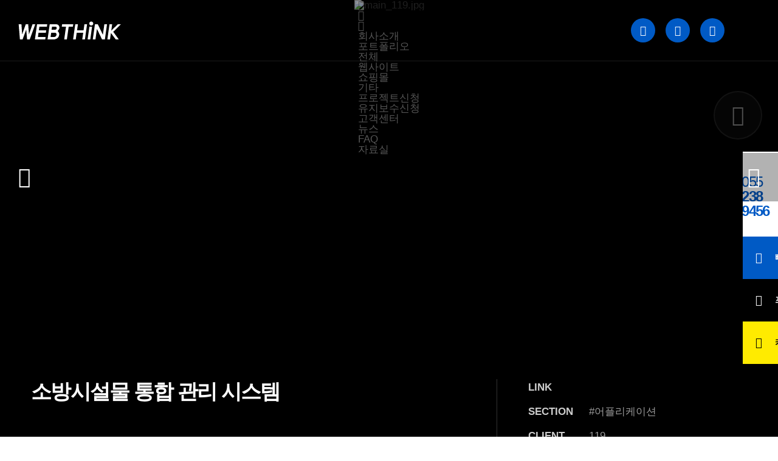

--- FILE ---
content_type: text/html; charset=euc-kr
request_url: http://www.webthink.co.kr/hosts/works.works?boardid=board_portfolio&mode=view&no=50&start=0&search_str=&val=&cate=
body_size: 23006
content:
<!DOCTYPE html>
<html lang="ko">
<head>
<meta content="text/html; charset=euc-kr" http-equiv="Content-Type"></meta>
<meta content="IE=edge" http-equiv="X-UA-Compatible"></meta>
<meta name="viewport" content="user-scalable=no, width=device-width"></meta>
<meta content="requiresActiveX=true" http-equiv="X-UA-Compatible"></meta>
<meta content="text/javascript" http-equiv="Content-Script-Type"></meta>
<meta content="text/css" http-equiv="Content-Style-Type"></meta>
<meta content="no-cache" http-equiv="Pragma"></meta>
<meta content="no" http-equiv="imagetoolbar"></meta>
<meta content="창원 홈페이지 쇼핑몰 제작 웹싱크" name="Author"></meta>
<meta content="창원앱, 창원어플, 창원홈페이지제작, 쇼핑몰제작, 홈페이지 유지보수, 쇼핑몰 유지보수, 홈페이지 운영대행, 쇼핑몰 운영대행, 워드프레스, 웹프로그램 개발, 소프트웨어 개발 전문회사, 온라인마케팅, 유튜브 제작 및 운영, 인쇄, 광고제작 및 유지보수 등" name="keywords"></meta>
<meta content="창원앱, 창원어플, 창원홈페이지제작, 쇼핑몰제작, 홈페이지 유지보수, 쇼핑몰 유지보수, 홈페이지 운영대행, 쇼핑몰 운영대행, 워드프레스, 웹프로그램 개발, 소프트웨어 개발 전문회사, 온라인마케팅, 유튜브 제작 및 운영, 인쇄, 광고제작 및 유지보수 등" name="description"></meta>
<meta property="og:type" content="website">
<meta property="og:title" content="창원 홈페이지 쇼핑몰 제작 웹싱크">
<meta property="og:description" content="창원앱, 창원어플, 창원홈페이지제작, 쇼핑몰제작, 홈페이지 유지보수, 쇼핑몰 유지보수, 홈페이지 운영대행, 쇼핑몰 운영대행, 워드프레스, 웹프로그램 개발, 소프트웨어 개발 전문회사, 온라인마케팅, 유튜브 제작 및 운영, 인쇄, 광고제작 및 유지보수 등">
<meta property="og:image" content="/hosts/www.webthink.co.kr/images/logo2.png">
<meta property="og:url" content="http://www.webthink.co.kr">
<meta name="twitter:card" content="summary">
<meta name="twitter:title" content="창원 앱 어플제작 전문회사 웹싱크">
<meta name="twitter:description" content="창원앱, 창원어플, 창원홈페이지제작, 쇼핑몰제작, 홈페이지 유지보수, 쇼핑몰 유지보수, 홈페이지 운영대행, 쇼핑몰 운영대행, 워드프레스, 웹프로그램 개발, 소프트웨어 개발 전문회사, 온라인마케팅, 유튜브 제작 및 운영, 인쇄, 광고제작 및 유지보수 등">
<meta name="twitter:image" content="/hosts/www.webthink.co.kr/images/logo2.png">
<meta name="twitter:domain" content="창원 홈페이지 쇼핑몰 제작 웹싱크">
<link rel="shortcut icon" href="/images/webthink.ico">
<meta http-equiv="Content-Security-Policy" content="upgrade-insecure-requests">
<title>창원 앱 어플제작 전문회사 웹싱크</title>
<link rel="canonical" href="http://www.webthink.co.kr/" />
<link rel="stylesheet" type="text/css" href="/fonts/remixicon/remixicon.css" />
<link rel="stylesheet" type="text/css" href="/hosts/www.webthink.co.kr/css/global_2024.css" />
<link rel="stylesheet" type="text/css" href="/hosts/www.webthink.co.kr/css/base_2024.css" />
<link rel="stylesheet" type="text/css" href="/js/flickity/flickity.css" />
<link rel="stylesheet" type="text/css" href="/js/wow/animate.min.css" />
<link rel="stylesheet" type="text/css" href="/js/dpxmenu/dpxmenu_2024.css" />
<link rel="stylesheet" type="text/css" href="/hosts/www.webthink.co.kr/css/sub1.css.php" />
<link rel="stylesheet" type="text/css" href="/hosts/www.webthink.co.kr/css/common.css" />
<link rel="stylesheet" type="text/css" href="/hosts/www.webthink.co.kr/css/board_2024.css" />
<link rel="stylesheet" type="text/css" href="/js/swiper-11.1.1/swiper-bundle.min.css" />
<script type="text/javascript" charset="euc-kr" src="/wt_board/jscripts/jquery-1.8.3.min.js"></script><noscript><p>자바스크립트를 지원하지 않습니다. 일부기능이 작동되지 않을수도 있습니다.</p></noscript>
<script type="text/javascript" charset="euc-kr" src="/wt_board/jscripts/jquery-ui-1.8.23.custom.min.js"></script><noscript><p>자바스크립트를 지원하지 않습니다. 일부기능이 작동되지 않을수도 있습니다.</p></noscript>
<script type="text/javascript" charset="euc-kr" src="/wt_board/jscripts/jc_common.js">/* 기본설정 스크립트 함수모음 */</script><noscript><p>자바스크립트를 지원하지 않습니다. 일부기능이 작동되지 않을수도 있습니다.</p></noscript>
<script type="text/javascript" charset="euc-kr" src="/js/jquery/jquery.yaction.js"></script><noscript><p>자바스크립트를 지원하지 않습니다. 일부기능이 작동되지 않을수도 있습니다.</p></noscript>
<script type="text/javascript" charset="euc-kr" src="/js/flickity/flickity.pkgd.js"></script><noscript><p>자바스크립트를 지원하지 않습니다. 일부기능이 작동되지 않을수도 있습니다.</p></noscript>
<script type="text/javascript" charset="euc-kr" src="/js/wow/wow.min.js"></script><noscript><p>자바스크립트를 지원하지 않습니다. 일부기능이 작동되지 않을수도 있습니다.</p></noscript>
<script type="text/javascript" charset="euc-kr" src="/js/dpxmenu/dpxmenu.js"></script><noscript><p>자바스크립트를 지원하지 않습니다. 일부기능이 작동되지 않을수도 있습니다.</p></noscript>
<script type="text/javascript" charset="euc-kr" src="/js/swiper-11.1.1/swiper-bundle.min.js"></script><noscript><p>자바스크립트를 지원하지 않습니다. 일부기능이 작동되지 않을수도 있습니다.</p></noscript>
<script type="text/javascript">
<!--
(function(i,s,o,g,r,a,m){i['GoogleAnalyticsObject']=r;i[r]=i[r]||function(){
(i[r].q=i[r].q||[]).push(arguments)},i[r].l=1*new Date();a=s.createElement(o),
m=s.getElementsByTagName(o)[0];a.async=1;a.src=g;m.parentNode.insertBefore(a,m)
})(window,document,'script','//www.google-analytics.com/analytics.js','ga');
ga('create', 'UA-41800648-1', 'webthink.co.kr');
ga('send', 'pageview');
new WOW().init();
//-->
</script></head>
<body>
<div id="wrap">
<div id="header">
<h1>창원 홈페이지 쇼핑몰 제작 웹싱크</h1>
<!--header(로고,상단메뉴)-->
<div class="wrap">
<!--로고영역-->
<div id="logo">
<a href="/" title="홈으로"><img src="/hosts/www.webthink.co.kr/images/logo.svg" width="170" height="30" border="0" alt="창원 홈페이지 쇼핑몰 제작 웹싱크" /></a>
</div><div class="allmnuView">
<ul class="tnb2">
<li><a href="/hosts/customer.main" class="tnb_won" title="로그인화면으로"><i class="ri-user-line"></i></a></li>
<li><a href="https://www.facebook.com/webthink.co.kr/" target="_blank" class="tnb_won" title="웹싱크 페이스북(새창)"><i class="ri-facebook-line"></i></a></li>
<li><a href="http://blog.naver.com/webthink7" target="_blank" class="tnb_won" title="웹싱크 네이버블로그(새창)"><i class="ri-bold"></i></a></li>
</ul>
<ul class="menu">
<li><a href="/hosts/company.overview">회사소개</a></li>
<li>
<a href="/hosts/works.works?boardid=board_portfolio&mode=list">포트폴리오</a>
<ul>
<li><a href="/hosts/works.works?boardid=board_portfolio&mode=list">전체</a></li>
<li><a href="/hosts/works.works?boardid=board_portfolio&mode=list">웹사이트</a></li>
<li><a href="/hosts/works.works?boardid=board_portfolio&mode=list">쇼핑몰</a></li>
<li><a href="/hosts/works.works?boardid=board_portfolio&mode=list">기타</a></li>
</ul>
</li>
<li><a href="/hosts/request.request?boardid=board_request&mode=write">프로젝트신청</a></li>
<li><a href="/hosts/customer.main">유지보수신청</a></li>
<li>
<a href="/hosts/customer.news?boardid=board_cust1&mode=list">고객센터</a>
<ul>
<li><a href="/hosts/customer.news?boardid=board_cust1&mode=list">뉴스</a></li>
<li><a href="/hosts/customer.faq?boardid=board_faq&mode=list">FAQ</a></li>
<li><a href="/hosts/customer.data?boardid=board_data&mode=list">자료실</a></li>
</ul>
</li>
</ul>
</div>
<div id="gnb">
<ul>
<li><a href="/hosts/company.overview">회사소개</a></li>
<li><a href="/hosts/works.works?boardid=board_portfolio&mode=list">포트폴리오</a></li>
<li><a href="/hosts/request.request?boardid=board_request&mode=write">프로젝트신청</a></li>
<li><a href="/hosts/customer.main">유지보수신청</a></li>
<li><a href="/hosts/customer.news?boardid=board_cust1&mode=list">고객센터</a></li>
</ul>
</div>
<div id="tnb2">
<ul>
<li><a href="/hosts/customer.main" class="tnb_won" title="로그인"><i class="ri-user-line"></i></a></li>
<li><a href="https://www.facebook.com/webthink.co.kr/" target="_blank" class="tnb_won" title="웹싱크 페이스북(새창)"><i class="ri-facebook-line"></i></a></li>
<li><a href="http://blog.naver.com/webthink7" target="_blank" class="tnb_won" title="웹싱크 네이버블로그(새창)"><i class="ri-bold"></i></a></li>
</ul>
</div>
<div id="allmnu">
<a href="javascript:;" class="menuBtn">
<span class="ico clfix">
<span class="b1"></span>
<span class="b2"></span>
<span class="b3"></span>
</span>
</a>
</div></div></div>
<div id="container">
<div id="works" class="works">
<link href="/wt_board/skin/board_portfolio/style.css" rel="stylesheet"  type="text/css" />
<script type="text/javascript">

function f_wform_check()
{
   var lo_form = document.forms["frm_wform"];

	try{
		if(lo_form.name.value == "")
		{
			alert("이름이 공백입니다. 확인하여주세요.");
			lo_form.name.focus();
			return false;
		}
	} catch(e){}


	try{
		if(lo_form.pass.value == "")
		{
			alert("비밀번호가 공백입니다. 확인하여주세요.");
			lo_form.pass.focus();
			return false;
		}
	} catch(e){}


	try{
		if(lo_form.subject.value == "")
		{
			alert("제목이 공백입니다. 확인하여주세요.");
			lo_form.subject.focus();
			return false;
		}
	} catch(e){}

	var ls_edit = null;
	try
	{
		ls_edit = SubmitHTML();
		if(ls_edit.length <= 1) {
			alert('내용이 공백입니다. 확인하여주세요.');
			lo_form.contents.focus();
			return false;
		}
		lo_form.contents.value = ls_edit;
	}
	catch (i)
	{
		if(lo_form.contents.value == '')
		{
			alert('내용이 공백입니다. 확인하여주세요');
			lo_form.contents.focus();
			return false;
		}
	}
   try
   {
      if(lo_form.cate.value == "")
      {
         alert("카테고리가 공백입니다. 확인하여주세요.");
         lo_form.cate.focus();
         return false;
      }

   }
   catch(e)
   {
   }

   	try{
		var ls_PrvChecker = PrvChecker();
		if(ls_PrvChecker == false) {
			//alert('음란,욕설 및 개인정보가 유출된 내용이 있습니다.\r\n\r\n게시물을 확인해 주세요');
			return false;
		}
	} catch(e){}

	try
   {
      if(lo_form.gdkey.value == "")
      {
         alert("보안코드가 공백입니다. 확인하여주세요.");
         lo_form.gdkey.focus();
         return false;
      }
   }
   catch(e){}

	try
	{
		if (!lo_form.checkValidity()) {
			alert ("모든 필수 입력 필드를 작성해주세요.");
			const invalidFields = document.querySelectorAll('input:invalid');
			invalidFields.forEach(field => {
				field.style.border = '2px solid red';
			});
			return false;
		}
	}
	catch(e){
		lo_form.submit();
	}

	try {
		callSwfUpload('frm_wform');
	} catch(e){
		lo_form.submit();
	}
}


// 카탈로그 형식으로 보기
function f_catalog()
{
   try
   {
      var ls_board_id = fc_querystring("boardid");
      window.open("/wt_board/common/pc_gal.php?boardid=" + ls_board_id,"win_catalog","width=1014,height=680,left=0,top=0,status=yes");
   }
   catch(e)
   {}
}
function f_all_delete()
{
	try
	{
		var lo_check = document.getElementsByName('chk_board_list');
		var ls_str = '';
		var i = 0;
		if(lo_check)
		{
			for(i=0; i < lo_check.length; i++)
			{
				if(lo_check[i].checked == true)
				{
					ls_str += lo_check[i].value + '__TAB__';
				}
			}
		}
		if(ls_str)
		{
			if(confirm('선택한 게시물을 삭제합니다. 작업을 진행하시겠습니까?')){
				document.location.href = '/hosts/works.works?boardid=board_portfolio&mode=all_delete&hid_data=' + ls_str;
			}
			return false;
		}
		else {
			alert('삭제 할 게시물을 선택해 주세요.');
			return false;
		}
	}
	catch(e){}
}

function f_all_move()
{
	//게시물이동 2009.05.20
	try
	{
		var lo_check = document.getElementsByName('chk_board_list');
		var ls_str = '';

		var lo_id1 = document.getElementById('sbx_boardid_list');
		var ls_str2 = '';


		var i = 0;
		if(lo_check)
		{
			for(i=0; i < lo_check.length; i++)
			{
				if(lo_check[i].checked == true)
				{
					ls_str += lo_check[i].value + '__TAB__';
				}
			}
		}

		if(lo_id1)
		{
			for(i=0; i < lo_id1.length; i++)
			{
				if(lo_id1[i].selected == true)
				{
					ls_str2 = lo_id1[i].value;
					break;
				}
			}
		}

		if(ls_str != '' && ls_str2 != '')
		{
			if(confirm('선택한 게시물을 이동합니다. 작업을 진행하시겠습니까?')){
				document.location.href = '/hosts/works.works?boardid=board_portfolio&mode=all_move&hid_data=' + ls_str + '&sbx_boardid_list=' + ls_str2;
			}
			return false;
		}
		else {
			alert('이동 할 게시물을 선택해 주세요.');
			return false;
		}
	}
	catch(e){}
}

function fc_http_get(ls_url)
{
   // xmlhttp를 이용하여 데이터를 실시간으로 처리한다.

   var lo_http = new ActiveXObject('MSXML2.XMLHTTP');
   lo_http.open('GET',ls_url,false);
   lo_http.setRequestHeader('Content-type:','text/html');
   //lo_http.setRequestHeader('Content-Encoding:','utf-8');
   //lo_http.setRequestHeader( 'Content-type:', 'application/x-www-form-urlencoded');
   lo_http.setRequestHeader('Content-Encoding:', 'euc-kr');


   //lo_http.onreadystatechange = fc_http_complete;

   lo_http.send();

   if (lo_http.status > 200)
   {
      alert('200 Error');
      return false;
   }
   else
   {
      return lo_http.responseText;
   }
}
var vi_checkMode = 0;
function lfc_checkAll(ars_name) {
	try
	{
		if(ars_name) {
			var lo_name = document.getElementsByName(ars_name);
			if(lo_name) {
				for(var i=0; i < lo_name.length; i++) {
					if(vi_checkMode == 0) {
						lo_name[i].checked = true;
					}
					else {
						lo_name[i].checked = false;
					}
				}
				if(vi_checkMode == 0) {
					vi_checkMode = 1;
				}
				else {
					vi_checkMode = 0;
				}
			}
		}
	}
	catch(e) {
		alert(e.description);
	}
}

function fb_center_win(ars_url,ars_win_name,ari_width,ari_height)
{
   var li_width  = (screen.width  - ari_width)  / 2;
   var li_height = (screen.height - ari_height) / 2;
   var lo_win = window.open(ars_url,ars_win_name,'menubar=0,locationbar=0,toolbar=0,scrollbars=0,resizable=0,left=0,top=0,width='+ari_width+',height='+ari_height);

   return lo_win;
}

function fc_o_by(ars_ocolumn,ars_otype,ars_form)
{
   try
   {
      var lo_form = eval("document.forms['" + ars_form + "']");
      lo_form.hid_ocolumn.value = ars_ocolumn;
      lo_form.hid_otype.value   = ars_otype;
      lo_form.submit();
   }
   catch(e)
   {
   }

}

function f_chk_all()
{
   try
   {
      var lo_chk = document.all.chk_board_list;

      if(lo_chk[0].checked == true)
      {
         for(var i=1; i<lo_chk.length; i++)
         {
            lo_chk[i].checked = true;
         }
      }
      else
      {
         for(var i=1; i<lo_chk.length; i++)
         {
            lo_chk[i].checked = false;
         }
      }
   }
   catch(e)
   {
   }
}

function f_select_view()
{
   try
   {
      var lo_chk = document.all.chk_board_list;
      var li_length = lo_chk.length;
      var ls_data = '';

      for(i=1 ; i<li_length; i++)
      {
         if(lo_chk[i].checked == true)
         {
            ls_data += lo_chk[i].value+'__TAB__';
         }
      }

      document.location.href = '/hosts/works.works?boardid=board_portfolio&mode=view_select&hid_data=' + ls_data;
   }
   catch(e)
   {}
}
// 올릴수 없는 파일은 못올리게 막는다.
function f_file_check(aro_form)
{
   var lo_this     = window.event.srcElement;
   var ls_file     = lo_this.value;

   // 가장마지막의 .의 위치를 가져온다.
   var li_point   = ls_file.lastIndexOf('.');

   // 확장자
   var ls_ext  = ls_file.substring(li_point+1,ls_file.length);

   // 확장자를 소문자로 변환한다.
   ls_ext = ls_ext.toLowerCase();

   if( ls_ext == 'htm' || ls_ext == 'html' || ls_ext == 'phtml' || ls_ext == 'php' || ls_ext == 'php3' || ls_ext == 'php4' || ls_ext == 'inc' || ls_ext == 'pl' || ls_ext == 'cgi' || ls_ext == 'txt' || ls_ext == 'asp' || ls_ext == 'jsp')
   {
      alert("보안상 등록할수 없는 파일형태 입니다.");
      aro_form.reset();
   }
}
</script><noscript><P>자바스크립트를 지원하지 않습니다. 일부기능이 작동되지 않을수도 있습니다.</P></noscript>

<script type='text/javascript'>
$(document).ready(function() {
	try {
		f_board_img_resize();
	}
	catch(e){
	}
});
function  f_board_img_resize2()
{
   var lo_this = window.event.srcElement;

   if(2000 > 0 )
   {
      if(lo_this.width > 2000 ) lo_this.width = 2000;
   }
}

function deleteWin()
{
   f_center_win('/hosts/works.works?mode=delete&boardid=board_portfolio&no=50&cate=&Prev_URI=%2Fhosts%2Fworks.works%3Fboardid%3Dboard_portfolio%26mode%3Dview%26no%3D50%26start%3D0%26search_str%3D%26val%3D%26cate%3D','win_del',350,150);
}

//-------------------------------------------------------
// 가운데 윈도우 열기
//-------------------------------------------------------
function f_center_win(ars_url,ars_name,ari_width,ari_height)
{
  var li_width  = (screen.width-ari_width) / 2 ;
  var li_height = (screen.height-ari_height) / 2 ;
   window.open(ars_url,ars_name,'menubar=0,locationbar=0,toolbar=0,scrollbars=0,resizable=0,left='+li_width+',top='+li_height+',width='+ari_width+',height='+ari_height);
}

function f_email_check(ars_email)
{
   var re = /^[-_a-zA-Z0-9]+@[-_a-zA-Z0-9]+\.[-_a-zA-Z0-9.]+$/;
   if (!re.test(ars_email))
   {
      // return false
   }
   else
   {
      window.open('/wt_board/common/open.php?email=' + ars_email);
   }
}

function f_url_check(ars_url)
{
   var re = /[\xA1-\xFEa-z0-9-]+\.[][\xA1-\xFEa-zA-Z0-9:&#@=_~%?\/.+-]+$/;

   if (!re.test(ars_url))
   {
      //return false;
   }
   else
   {
      window.open('http://' + ars_url);
   }
}
</script><noscript><P>자바스크립트를 지원하지 않습니다. 일부기능이 작동되지 않을수도 있습니다.</P></noscript>

      <script type='text/javascript'>
      <!--
      function downWin() {
         winObj = window.open("/wt_board/common/down.php?boardid=board_portfolio&no=50", 'download', 'width=100,height=100');
      }
      -->
      </script><noscript><P>자바스크립트를 지원하지 않습니다. 일부기능이 작동되지 않을수도 있습니다.</P></noscript>
      <div id="Board" class="boardVew workVew">
	<div class="VewBtnWrap">
		<div class="VewBtn VewBtn_list">
   <a href=/hosts/works.works?boardid=board_portfolio&mode=list&start=0&search_str=&val=&cate= title='목록' class="btn btn-primary btn-sm"><img src='/wt_board/skin/board_portfolio/icon_list.gif' border='0' alt='목록' /><span class="btn-txt">목록</span></a>
   </div>
		<div class="VewBtn VewBtn_next"><a href='/hosts/works.works?boardid=board_portfolio&mode=view&no=51&start=0&search_str=&val=&cate=' title='다음글'>(주)G&amp;T건설</a></div>
		<div class="VewBtn VewBtn_prev"><a href='/hosts/works.works?boardid=board_portfolio&mode=view&no=49&start=0&search_str=&val=&cate=' title='이전글'>스마트돌봄 맞춤돌봄</a></div>
	</div>
	<div class="Vew_visualWrap">
		<div class="Vew_visual"><img src="/wt_board/upload/board_portfolio/1623822645_2.jpg" width="2000" height="525" alt="main_119.jpg" border="0" vspace="3" /></div>
	</div>
	<div class="Vew_conWrap">
		<div class="wrap">
			<div class="Vew_overview">
				<h3>소방시설물 통합 관리 시스템</h3>
				<p>119안전센터의 소방시설물 관리를 위한 앱입니다.<br />
대상물의 소방대상물의 수신기 위치 및 소화전 위치 관리합니다.</p>
			</div>
			<div class="Vew_info">
				<ul>
					<li><span>LINK</span><a href="#url_check" onclick="fc_homepage_check('');" onkeyPress="fc_homepage_check('');" title="홈페이지 열기(새창)"></a>&nbsp;</li>
					<li><span>SECTION</span>#어플리케이션</li>
					<li><span>CLIENT</span>119</li>
					<li><span>OPEN</span>2021.03</li>
									</ul>
				<a href="/hosts/request.request?boardid=board_request&mode=write" class="requestBtn"><span>프로젝트 의뢰하기</span></a>
			</div>
		</div>
		<div class="Vew_con">
			<span id=spn_board_contents><div style="text-align: center;"><img src="/wt_board/upload/se2/medttbuuq0d8bgbse3kr723aa11720679864.png" alt=""></div></span>			<div class="Vew_con_img">
				<ul>
					<li></li>
					<li></li>
					<li></li>
					<li></li>
					<li></li>
					<li></li>
					<li></li>
					<li></li>
				</ul>
			</div>
		</div>
					</div>
</div></div></div>
<div id="footer">
<ul class="finfo wrap">
<li class="fcscenter">
<h3>CS CENTER</h3>
<p class="tel">055.238.9456</p>
<p class="fax">FAX : 055-238-9450</p>
<p class="mail"><span>E-MAIL :</span> pm@webthink.co.kr</p>
</li>
<li class="fbank">
<h3>BANKING INFO</h3>
<p class="bankname">농협</p>
<p class="number">301-0126-0342-61</p>
<p class="name">예금주 : 주식회사 웹싱크</p>
</li>
<li class="fcontactus">
<h3>CONTACT US</h3>
<p class="address">경남 창원시 의창구 <br />창이대로205번길 5 <br />봉곡프라자 201호</p>
<p class="ceo">대표 : 강영식</p>
</li>
<li class="fip">
<h3>IP</h3>
<p class="ip">고객님의 접속 ip : <br />3.147.2.191</p>
</li>
</ul>
<div class="fnbwrap">
<div class="wrap">
<p class="fcopyright">copyright 2017 <em>webthink</em> all rights reserved.</p>
<ul class="fnb">
<li><a href="/hosts/info.clause">이용약관</a></li>
<li><a href="/hosts/info.privacy"><em>개인정보취급방침</em></a></li>
<li><a href="/hosts/info.email">이메일무단수집거부</a></li>
</ul>
</div>
</div>
<ul id="quick" class="quick">
<li class="tel"><a href="tel:0552389456">055<br /><b>238<br />9456</b></a></li>
<li class="consult"><a href="javascript:void(0);" class="tnb_mail"><i class="ri-mail-send-line"></i> 빠른상담신청</a></li>
<li class="prj"><a href="/hosts/request.request?boardid=board_request&mode=write"><i class="ri-draft-line"></i> 프로젝트신청</a></li>
<li class="kakao"><a href="https://pf.kakao.com/_QkRAxj/chat" target="_blank"><i class="ri-kakao-talk-fill"></i> 카카오톡상담</a></li>
</ul>
<script type="text/javascript">
<!--
//if($_SERVER["REMOTE_ADDR"]=="182.208.91.234"){
const scrollTop = function () {
// create HTML button element
const scrollBtn = document.createElement("button");
scrollBtn.innerHTML = "<a href='#' class='btn_top gradient1'><i class='ri-arrow-up-line'></i></a>";
scrollBtn.setAttribute("id", "btn_top_wr");
document.body.appendChild(scrollBtn);
// hide/show button based on scroll distance
const scrollBtnDisplay = function () {
window.scrollY > window.innerHeight
? scrollBtn.classList.add("show")
: scrollBtn.classList.remove("show");
};
window.addEventListener("scroll", scrollBtnDisplay);
// scroll to top when button clicked
const scrollWindow = function () {
if (window.scrollY != 0) {
setTimeout(function () {
window.scrollTo(0, window.scrollY - 50);
scrollWindow();
}, 10);
}
};
scrollBtn.addEventListener("click", scrollWindow);
};
scrollTop();
//}
//-->
</script>
<div class="contact _drag ui-draggable"></div>
<script type="text/javascript">
<!--
$(document).ready(function() {
$('.contact').load('/wt_board/application/skin/contact/write.php');
$('._drag').draggable();
var didScroll;
$(window).scroll(function(event){ didScroll = true; });
setInterval(function() {
if (didScroll) { hasScrolled(); didScroll = false;
}
}, 130);
$(".tnb_mail").click(function() {
$('.contact').show();
});
});
function hasScrolled() {
//$(".contact").animate( { bottom : (130 + $(document).scrollTop()) + "px" }, 0);
//$(".contact").animate( { bottom : 15 + "vh" }, 0);
$(".contact").animate( { bottom : 120 + "px" }, 0);
}
//-->
</script></div>
</div>
<script type="text/javascript">
var vs_visit_method	= "GET";
</script>
<script language="javascript" charset="euc-kr" src="/wt_board/visit/js/jc_visit.js"></script>
</body>
</html>

--- FILE ---
content_type: text/css
request_url: https://www.webthink.co.kr/hosts/www.webthink.co.kr/css/global_2024.css
body_size: 13084
content:
@charset "euc-kr";

@font-face {
	font-family: 'Pretendard';
	font-weight: 900;
	font-display: swap;
	src: local('Pretendard Black'), url('../../../fonts/pretendard/Pretendard-Black.woff2') format('woff2'), url('../../../fonts/pretendard/Pretendard-Black.woff') format('woff');
}

@font-face {
	font-family: 'Pretendard';
	font-weight: 800;
	font-display: swap;
	src: local('Pretendard ExtraBold'), url('../../../fonts/pretendard/Pretendard-ExtraBold.woff2') format('woff2'), url('../../../fonts/pretendard/Pretendard-ExtraBold.woff') format('woff');
}

@font-face {
	font-family: 'Pretendard';
	font-weight: 700;
	font-display: swap;
	src: local('Pretendard Bold'), url('../../../fonts/pretendard/Pretendard-Bold.woff2') format('woff2'), url('../../../fonts/pretendard/Pretendard-Bold.woff') format('woff');
}

@font-face {
	font-family: 'Pretendard';
	font-weight: 600;
	font-display: swap;
	src: local('Pretendard SemiBold'), url('../../../fonts/pretendard/Pretendard-SemiBold.woff2') format('woff2'), url('../../../fonts/pretendard/Pretendard-SemiBold.woff') format('woff');
}

@font-face {
	font-family: 'Pretendard';
	font-weight: 500;
	font-display: swap;
	src: local('Pretendard Medium'), url('../../../fonts/pretendard/Pretendard-Medium.woff2') format('woff2'), url('../../../fonts/pretendard/Pretendard-Medium.woff') format('woff');
}

@font-face {
	font-family: 'Pretendard';
	font-weight: 400;
	font-display: swap;
	src: local('Pretendard Regular'), url('../../../fonts/pretendard/Pretendard-Regular.woff2') format('woff2'), url('../../../fonts/pretendard/Pretendard-Regular.woff') format('woff');
}

@font-face {
	font-family: 'Pretendard';
	font-weight: 300;
	font-display: swap;
	src: local('Pretendard Light'), url('../../../fonts/pretendard/Pretendard-Light.woff2') format('woff2'), url('../../../fonts/pretendard/Pretendard-Light.woff') format('woff');
}

@font-face {
	font-family: 'Pretendard';
	font-weight: 200;
	font-display: swap;
	src: local('Pretendard ExtraLight'), url('../../../fonts/pretendard/Pretendard-ExtraLight.woff2') format('woff2'), url('../../../fonts/pretendard/Pretendard-ExtraLight.woff') format('woff');
}

@font-face {
	font-family: 'Pretendard';
	font-weight: 100;
	font-display: swap;
	src: local('Pretendard Thin'), url('../../../fonts/pretendard/Pretendard-Thin.woff2') format('woff2'), url('../../../fonts/pretendard/Pretendard-Thin.woff') format('woff');
}


/* RESET */
html, body{height:100%}
*{-webkit-box-sizing:border-box;-moz-box-sizing:border-box;	box-sizing:border-box;font-style:normal;font-family:'Pretendard',Noto Sans Light,Malgun Gothic,'맑은 고딕',sans-serif;font-size:100%;font-weight:300}
*:before, *:after{-webkit-box-sizing:border-box;	-moz-box-sizing:border-box;box-sizing:border-box}
html,body,div,form,fieldset,legend,h1,h2,h3,h4,h5,h6,input,select,textarea,dl,dt,dd,ul,ol,li,p,pre,table,td,th,caption,a,button{margin:0;padding:0;line-height:1}
body{overflow-x:hidden;color:#333;font-family:'Pretendard',Noto Sans Light,sans-serif;-webkit-font-smoothing:antialiased;-moz-osx-font-smoothing:grayscale;-webkit-text-size-adjust:none;-ms-interpolation-mode:bicubic}
input{vertical-align:middle}
ol,ul, li, dl, dd, dt{list-style:none}
a{text-decoration:none;color:#555;-webkit-transition:all .35s ease;-moz-transition:all .35s ease;transition:all .35s ease}
img, video, audio, object, embed, iframe{max-width:100%}
img{max-width:100%;border:0 none;vertical-align:top}
em{font-style:normal}
h1, hr, caption, legend{display:none}
strong,b{font-weight:500}
fieldset{max-width:100%;border:0 none}

table{border-collapse:collapse;border-spacing:0;width:100%}
th, td{padding:0}

input[type=text], input[type=password], textarea{font-size:13px}
input{-webkit-border-radius:0;-webkit-appearance:none}
input[type=checkbox]{-webkit-appearance:checkbox}
input[type=radio]{-webkit-appearance:radio}
button, input[type=button], input[type=reset], input[type=submit]{cursor:pointer}

::-webkit-input-placeholder{ /* Chrome/Opera/Safari */ font-weight:200;color:#aeaeae;}
::-moz-placeholder{ /* Firefox 19+ */ font-weight:200;color:#aeaeae;}
:-ms-input-placeholder{ /* IE 10+ */ font-weight:200;color:#aeaeae;}
:-moz-placeholder{ /* Firefox 18- */ font-weight:200;color:#aeaeae;}
::-moz-selection{background-color:#ffff00;color:#005ac5;text-shadow:none}
::selection{background-color:#ffff00;color:#005ac5}
html{scroll-behavior:smooth;}

.clfix:after{clear:both;display:block;content:""}

.msg_sound_only, .sound_only {display:inline-block !important;position:absolute !important;top:0 !important;left:0 !important;width:0 !important;height:0 !important;margin:0 !important;padding:0 !important;font-size:0 !important;line-height:0 !important;border:0 !important;overflow:hidden !important}

.blind{display:inline-block;width:1px;height:1px;text-indent:-9999px}
.png24{tmp:expression(setPng24(this))}

.dpn{display:none}
.show{display:block !important}
.hide{display:none !important}
.hidden{display:none}
.img_b3{margin:0px 0px 0px 0px}

input.highlight_input{border:1px solid #cc0000;color:#660000}
.input_date_01{width:65px;height:21px;padding:3px 0px 0px 0px;border:1px solid #c5c5c5;border-right:none}
.input_date_02{width:100%;height:21px;padding:3px 0px 0px 5px;border:1px solid #c5c5c5}
.input_date_03{width:100%;height:140px;padding:3px 0px 0px 5px;border:1px solid #c5c5c5}
.input_date_04{width:70px;height:21px;padding:3px 0px 0px 5px;border:1px solid #c5c5c5}

.ajax_tle_wrap{cursor:move}

.wrap{position:relative;max-width:1790px;width:100%;margin-right:auto;margin-left:auto;padding-right:1rem;padding-left:1rem}
.wrap:after{clear:both;display:block;content:""}
@media (min-width:767px) {
	.wrap{padding-right:2rem;padding-left:2rem}
}
@media (min-width:1000px) {
	.wrap{padding-right:3rem;padding-left:3rem}
}
@media (min-width:1300px) {
	.wrap{padding-right:4rem;padding-left:4rem}
}
@media (min-width:1600px) {
	.wrap{padding-right:5rem;padding-left:5rem}
}

.clfix:after{content:"";display:block;height:0px;clear:both;visibility:hidden}
.clfix{display:inline-block}
.clfix{display:block}
* html .clfix{height:1%} /* Hides from IE-mac */
.clfix{zoom:1} /*for IE 5.5-7*/

/*		로딩 이미지처리	*/
#div_hidden{padding:0px;position:absolute;left:0px;top:0px;background:white;color:#ffffff;z-index:999999999}
#layerFullBox{display:none}
#loadingImg_alertTxt{color:red; position:absolute;left:-80px;width:200px}

/*		javascript	페이징	2012-08-10	안용태 추가	*/
#_pageDiv{text-align:center;margin:3rem 0px 0px 0px}
#_pageDiv #_pageList{margin-left:auto;margin-right:auto}
#_pageDiv #_pageList ul{clear:both;display:flex;justify-content:center;align-items:center}
#_pageDiv #_pageList ul li{display:flex;justify-content:center;align-items:center;position:relative;width:24px;height:24px;margin-left:-1px;border:1px solid #ddd}
#_pageDiv #_pageList ul li:hover{background-color:#f5f5f5;color:#000}
#_pageDiv #_pageList ul li._pageNo{}
#_pageDiv #_pageList ul li._pageNow{color:#005ac5;font-weight:bold}
#_pageDiv #_pageList ul li a{display:flex;justify-content:center;align-items:center;width:100%;height:100%;font-size:0.9rem;color:#888}
#_pageDiv #_pageList ul li a:hover{color:#000}
#_pageDiv #_pageList ul li._pageFrist img,
#_pageDiv #_pageList ul li._pagePrev img,
#_pageDiv #_pageList ul li._pageNext img,
#_pageDiv #_pageList ul li._pageEnd img{display:none}
#_pageDiv #_pageList ul li._pageFrist:before,
#_pageDiv #_pageList ul li._pagePrev:before,
#_pageDiv #_pageList ul li._pageNext:before,
#_pageDiv #_pageList ul li._pageEnd:before{content:"";display:flex;justify-content:center;align-items:center;position:absolute;left:0px;top:0px;z-index:2;width:100%;height:100%;font-family:"remixicon";font-size:1rem;font-weight:400;color:#888}
#_pageDiv #_pageList ul li._pageFrist:before{content:"\F2E3"}
#_pageDiv #_pageList ul li._pagePrev:before{content:"\EA64"}
#_pageDiv #_pageList ul li._pageNext:before{content:"\EA6E"}
#_pageDiv #_pageList ul li._pageEnd:before{content:"\F2E5"}
#_pageDiv #_pageList ul li._pageFrist a,
#_pageDiv #_pageList ul li._pagePrev a,
#_pageDiv #_pageList ul li._pageNext a,
#_pageDiv #_pageList ul li._pageEnd a{position:absolute;left:0px;top:0px;z-index:3;width:100%;height:100%;background-color:#fff}
#_pageDiv #_pageList ul li._pageFrist a:before,
#_pageDiv #_pageList ul li._pagePrev a:before,
#_pageDiv #_pageList ul li._pageNext a:before,
#_pageDiv #_pageList ul li._pageEnd a:before{content:"";display:flex;justify-content:center;align-items:center;font-family:"remixicon";font-size:1rem;font-weight:500;color:#000}
#_pageDiv #_pageList ul li._pageFrist a:before{content:"\F2E3"}
#_pageDiv #_pageList ul li._pagePrev a:before{content:"\EA64"}
#_pageDiv #_pageList ul li._pageNext a:before{content:"\EA6E"}
#_pageDiv #_pageList ul li._pageEnd a:before{content:"\F2E5"}
#_pageDiv #_pageList ul li:hover a{background-color:#f5f5f5;color:#000}
@media (min-width:767px) {
	#_pageDiv #_pageList ul li{width:30px;height:30px}
}
@media (min-width:1000px) {
	#_pageDiv #_pageList ul li{width:40px;height:40px}
	#_pageDiv #_pageList ul li._pageFrist:before,#_pageDiv #_pageList ul li._pagePrev:before,#_pageDiv #_pageList ul li._pageNext:before,#_pageDiv #_pageList ul li._pageEnd:before{font-size:1.25rem}
	#_pageDiv #_pageList ul li._pageFrist a:before,#_pageDiv #_pageList ul li._pagePrev a:before,#_pageDiv #_pageList ul li._pageNext a:before,#_pageDiv #_pageList ul li._pageEnd a:before{font-size:1.25rem}
}
@media (min-width:1300px) {
	#_pageDiv #_pageList ul li{width:50px;height:50px}
	#_pageDiv #_pageList ul li._pageFrist:before,#_pageDiv #_pageList ul li._pagePrev:before,#_pageDiv #_pageList ul li._pageNext:before,#_pageDiv #_pageList ul li._pageEnd:before{font-size:1.5rem}
	#_pageDiv #_pageList ul li._pageFrist a:before,#_pageDiv #_pageList ul li._pagePrev a:before,#_pageDiv #_pageList ul li._pageNext a:before,#_pageDiv #_pageList ul li._pageEnd a:before{font-size:1.5rem}
}
@media (min-width:1600px) {
	#_pageDiv #_pageList ul li{width:60px;height:60px}
	#_pageDiv #_pageList ul li._pageFrist:before,#_pageDiv #_pageList ul li._pagePrev:before,#_pageDiv #_pageList ul li._pageNext:before,#_pageDiv #_pageList ul li._pageEnd:before{font-size:1.75rem}
	#_pageDiv #_pageList ul li._pageFrist a:before,#_pageDiv #_pageList ul li._pagePrev a:before,#_pageDiv #_pageList ul li._pageNext a:before,#_pageDiv #_pageList ul li._pageEnd a:before{font-size:1.75rem}
}


/* 일정관리 */
.schedule_date{width:100%;height:34px;margin-bottom:30px;background:url('/wt_board/images/schedule/tle_bg.gif');background-repeat:no-repeat;clear:both}
.schedule_date li{float:left;display:inline}
.schedule_date li.schedule_date_left{width:220px}
.schedule_date li.schedule_date_left ul{padding:10px 0px 0px 20px;clear:both}
.schedule_date li.schedule_date_right ul{padding:11px 0px 0px 20px;clear:both}
.schedule_date li.schedule_date_right ul li{padding:0px 20px 0px 20px;background:url('/wt_board/images/schedule/tle_line.gif');background-repeat:no-repeat;background-position:right 3px}
.schedule_date li.schedule_date_right ul li a{color:rgb(93,110,114)}
.schedule_date_tle{padding:0px 10px 0px 10px;margin:0px;font-size:120%;background:none;color:rgb(255,255,255)}
.schedule_wrap{width:100%;min-height:150px;margin-bottom:40px;clear:both}
.schedule_left{width:184px;padding:7px 5px 5px 5px;border:1px solid rgb(202,202,202);background:url('/wt_board/images/schedule/bg.gif');background-repeat:no-repeat;float:left;display:inline}
.schedule_tle{padding:3px 0px 3px 0px;margin:0px;background:none;font-size:100%;color:rgb(66,66,66)}
.schedule{width:179px;min-height:130px;padding:10px 0px 2px 5px;background:rgb(255,255,255)}
.schedule_con{width:544px;padding:0px 0px 30px 20px;float:left;display:inline}
.schedule_none{width:544px;padding:80px 0px 80px 0px;border:1px solid rgb(242,242,242);color:rgb(202,202,202);text-align:center;clear:both}

noscript{ display:none}

.gradient1{background:linear-gradient(-45deg,#e73c7e 30%,#0075ff,#00ffff);background-size:200% auto;animation:gradient1 5s ease infinite;}
.ani1{animation:ani1 1s infinite alternate}
@keyframes gradient1{0%{background-position:0% 50%} 50%{background-position:100% 50%} 100%{background-position:0% 50%}}
@keyframes ani1{0%{transform:translate(0,0);} 100%{transform:translate(0,-1rem)}}

	/*정렬*/
.float_left { display:block;float:left}
.float_right { display:block;float:right}
.float_right_ip {padding-right:5px;display:block;float:right}

.event_moblie_link2{position:absolute;top:140px;right:-80px;z-index:9999}
@media screen and (max-width:1080px){/* 브라우저에서 너비가 1080px이하일 때 적용 */
	.event_moblie_link2{position:absolute;top:160px;right:0px;z-index:9999}
}

html{font-size:13px}
@media all and (min-width:480px){
    html{font-size:14px}
}
@media all and (min-width:550px){
    html{font-size:15px}
}
@media all and (min-width:767px){
    html{font-size:15px}
}
@media all and (min-width:1000px){
    html{font-size:16px}
}
@media all and (min-width:1200px){
    html{font-size:17px}
}
@media all and (min-width:1400px){
    html{font-size:18px}
}
@media all and (min-width:1600px){
    html{font-size:19px}
}

--- FILE ---
content_type: text/css
request_url: https://www.webthink.co.kr/hosts/www.webthink.co.kr/css/base_2024.css
body_size: 10459
content:
:root {
	--main-color:#005ac5;
	--main-color2:#00b4ff;
	--color-black1:#000;
	--color-gray1:#f8f8f8;
    --color-gray2:#f2f2f2;
    --color-gray3:#eee;
    --color-gray4:#ddd;
    --color-gray5:#ccc;
    --color-gray6:#aaa;
    --color-gray7:#888;
    --color-gray8:#444;
    --color-gray9:#333;
    --color-gray10:#222;
    --color-bgray1:#f8f9fa;
    --color-bgray2:#f1f3f5;
    --color-bgray3:#e9ecef;
    --color-bgray4:#dee2e6;
    --color-bgray5:#ced4da;
    --color-bgray6:#adb5bd;
    --color-bgray7:#868e96;
    --color-bgray8:#495057;
    --color-bgray9:#343a40;
    --color-bgray10:#212529;
    --color-white:#fff;
    --color-red:#ec1e1e;
	--color-blue:#0075ff
}

/* 하단 맨 위로 */
#returntotop {display:none}

body.acik{overflow-y:hidden}

#wrap{overflow:hidden;clear:both;position:relative;width:100%;margin:0 auto}

/* header */
#header{display:block;position:fixed;left:0px;top:0px;z-index:10;width:100%;height:50px;box-shadow:0px 1px 0px rgba(255,255,255,.1)}
#header:hover,#header.fixed{background:rgba(0,90,197,.9);backdrop-filter:blur(3px);box-shadow:none}
#header .wrap{display:flex;justify-content:center;position:relative;max-width:1730px;width:calc(100% - 40px);margin:0 auto}

/* Gnb */
#logo{display:flex;justify-content:space-between;align-items:center;position:absolute;left:0;top:0;z-index:1000;width:130px;height:50px}
#gnb{display:none;height:100px}
	#gnb ul li{display:inline-block;font-weight:600}
	#gnb ul li a{display:flex;align-items:center;height:100px;padding:0 2rem;font-weight:600;color:var(--color-white,#fff)}
#tnb{display:none}
#tnb ul li{display:block;float:left;padding:20px 5px}
	#tnb a{display:block}
	#tnb .tnb_won{display:block;width:40px;height:40px;padding:9px;border-radius:50%;background-color:#333}
	#tnb a:hover{background-color:#dfdfdf}
	#tnb a.tnb_won:hover{background-color:#ff0000}
#tnb2{display:none}
@media (min-width:480px) {
	#tnb2{display:inline-block;position:absolute;right:30px;top:0}
	#tnb2 ul{display:flex;align-items:center}
	#tnb2 ul li{display:flex;align-items:center;height:50px;padding:0 0.5rem}
	#tnb2 a{display:flex}
	#tnb2 .tnb_won{display:flex;justify-content:center;align-items:center;width:30px;height:30px;border-radius:50%;background-color:var(--main-color,#005ac5);color:var(--color-white,#fff)}
	#tnb2 a:hover{background-color:#dfdfdf}
	#tnb2 a.tnb_won:hover{background-color:#ff0000}
	#tnb2 a.tnb_won2{border-radius:50%}
}
@media (min-width:767px) {
	#header{height:70px;}
	#header .wrap{width:calc(100% - 60px)}
	#logo{width:190px;height:70px}
	#tnb2{right:40px}
	#tnb2 ul li{height:70px}
	#tnb2 .tnb_won{width:40px;height:40px;}
}
@media (min-width:1000px) {
	#header{height:100px;}
	#logo{height:100px}
	#tnb2{right:50px}
	#tnb2 ul li{height:100px}
}
@media (min-width:1300px) {
	#gnb{display:flex}
}
@media (min-width:1790px) {
	#header .wrap{width:100%}
}

/* footer */
#footer{clear:both;display:block;position:relative;z-index:9;width:100%;border-top:1px solid rgba(0,0,0,.1);background-color:#fff}
#footer .finfo{padding-top:1rem;padding-bottom:1rem}
#footer .finfo li+li{margin-top:2rem}
#footer .finfo h3{display:block;margin-bottom:1rem;font-size:1.25rem;font-weight:800;color:var(--main-color,#005ac5)}
#footer .finfo h3:after{content:"";clear:both;display:block;width:2rem;height:3px;margin-top:0.5rem;background-color:var(--main-color,#005ac5)}
#footer .finfo p{font-size:1rem;font-weight:500;color:#555;line-height:1.2}
#footer .finfo .tel{margin-bottom:1rem;font-size:1.25rem;font-weight:800;color:#000}
#footer .finfo .fbank .number{margin-bottom:1rem;font-size:1.25rem;font-weight:800;color:#000}
#footer .finfo .address{margin-bottom:1rem;font-size:1.25rem;font-weight:800;color:#000}
#footer .finfo .address br{display:none}
#footer .finfo .fip .ip{margin-bottom:1rem;font-size:1.25rem;font-weight:800;color:#000}
#footer .finfo .fip .ip br{display:block}
@media (min-width:480px) {
	#footer .finfo{padding-top:2rem;padding-bottom:2rem}
	#footer .finfo{display:flex;flex-wrap:wrap}
	#footer .finfo li+li{margin-top:0}
	#footer .finfo li:nth-child(n+3){margin-top:2rem}
	#footer .finfo li:nth-child(2n+1){width:60%;padding-right:2rem}
	#footer .finfo li:nth-child(2n){width:40%}
}
@media (min-width:767px) {
	#footer .finfo{padding-top:3rem;padding-bottom:3rem}
	#footer .finfo li:nth-child(n+3){margin-top:3rem}
	#footer .finfo h3:after{margin-top:1rem}
}
@media (min-width:1000px) {
	#footer .finfo{padding-top:4rem;padding-bottom:4rem}
	#footer .finfo li:nth-child(n){margin-top:0;padding-right:2rem}
	#footer .finfo li:nth-child(1){width:27%}
	#footer .finfo li:nth-child(2){width:23%}
	#footer .finfo li:nth-child(3){width:32%}
	#footer .finfo li:nth-child(4){width:18%}
	#footer .finfo li:last-child{padding-right:0}
	#footer .finfo h3:after{margin-top:1rem}
	#footer .finfo .address br:nth-child(2){display:block}
}
@media (min-width:1300px) {
	#footer .finfo{padding-top:4rem;padding-bottom:4rem}
}
@media (min-width:1600px) {
	#footer .finfo{padding-top:5rem;padding-bottom:5rem}
	#footer .fcscenter .tel{font-size:2rem}
	#footer .fbank .number{font-size:1.5rem}
	#footer .finfo .address br{display:none}
}

/* fnb */
#footer .fnbwrap{height:50px;background-color:#000;font-size:13px;font-weight:400;color:#898989}
#footer .fnbwrap a{font-size:13px;font-weight:400;color:#898989}
#footer .fnbwrap em{font-size:13px;color:#005ac5}
#footer .fnbwrap2{position:fixed;bottom:0;width:100%;height:50px;background-color:#000}
#footer .fnbwrap2 .fcopyright{padding:18px 0;font-size:12px;color:#fff}
#footer .fnbwrap2 .home{position:absolute;right:0;bottom:0;padding:18px 18px;background-color:#333;font-size:12px;color:#fff}
#footer .fnbwrap2 .home a{font-size:12px;color:#fff}
#footer .fcopyright{float:left;padding:18px 0}
#footer .fnb{float:right}
#footer .fnb li{float:left}
#footer .fnb li a{display:block;padding:18px 0 0 16px}

.c-00ffff{color:#00ffff}

.visit{display:none}

/* 전화문의예약 */
#quick{overflow:hidden;position:fixed;right:0;bottom:120px;z-index:1000;width:45px}
#quick li{display:flex;align-items:center;width:140px;height:50px;color:var(--color-white,#fff)}
#quick a{padding-left:1rem;font-size:0.85rem;font-weight:600;color:var(--color-white,#fff)}
#quick i{margin-right:2rem;font-size:16px;font-weight:300;vertical-align:middle}
#quick .tel{position:relative;height:50px;background-color:var(--color-white,#fff)}
#quick .tel:after{content:"\EFE9";position:absolute;top:16px;left:1rem;font-family:"remixicon";font-size:18px;color:var(--main-color,#005ac5)}
#quick .tel a{display:none;padding-top:1.25rem;font-size:20px;font-weight:400;color:var(--color-white,#fff)}
#quick .tel b{font-weight:800}
#quick .consult{background-color:var(--main-color,#005ac5)}
#quick .prj{background-color:var(--color-black1,#000)}
#quick .kakao{background-color:#ffeb00}
#quick .kakao a{color:var(--color-black1,#000)}
#quick:hover{width:100px;box-shadow:10px 10px 20px rgba(0,0,0,.2);transition:all .3s;}
#quick:hover li{width:100px}
#quick:hover i{margin-right:0.25rem}
#quick:hover .tel{height:100px}
#quick:hover .tel a{display:block;color:var(--main-color,#005ac5)}
#quick:hover .tel:after{top:1rem;left:auto;right:1rem;font-size:30px}
@media (min-width:480px) {
	#quick{width:55px}
	#quick li{width:160px;height:70px}
	#quick a{padding-left:1.25rem;font-size:14px}
	#quick i{margin-right:2rem;font-size:18px}
	#quick .tel{height:70px}
	#quick .tel a{font-size:24px}
	#quick .tel:after{top:25px;left:1.25rem;font-size:18px}
	#quick:hover{width:140px;transition:all .3s;}
	#quick:hover li{width:140px}
	#quick:hover i{margin-right:0.5rem}
	#quick:hover .tel{height:140px}
	#quick:hover .tel:after{font-size:40px}
}
@media (min-width:767px) {
	#quick{right:-82px;width:140px}
	#quick li{width:140px}
	#quick i{margin-right:1rem}
	#quick .tel{height:140px}
	#quick .tel a{display:block;margin-top:-0.75rem;margin-left:-23px;font-size:24px;color:var(--main-color,#005ac5);letter-spacing:-0.1rem}
	#quick .tel:after{top:1rem;left:auto;right:1rem;font-size:40px}
	#quick:hover{right:0}
	#quick:hover i{margin-right:0.25rem}
	#quick:hover .tel a{margin-left:0;font-size:28px;letter-spacing:0}
}
@media (max-height:400px) {
	#quick{display:none}
}

.contact{display:none;position:fixed;z-index:1002;bottom:120px;right:0;width:140px;height:250px;border:4px solid #0c3788;background-color:#fff}
.contact h3{display:block;position:relative;padding:0;background-color:#0c3788;font-size:1rem;font-weight:400;color:#fff;text-align:center;line-height:2.5rem}
.contact h3 .close{position:absolute;top:2px;right:2px}
.contact ul{padding:1rem 10px 0}
.contact li+li{padding-top:0.5rem}
#frm_contact label{display:none;padding:5px 0 3px;font-size:12px;font-weight:600;color:#0c3788;line-height:20px}
#frm_contact select{width:100%}
#frm_contact input:focus{border:1px solid #aaa;background-color:#d6f6ff}
#frm_contact input[type=text],#frm_contact input[type=password],#frm_contact select,#frm_contact option{width:100%;height:30px;margin-top:0;padding:0 10px;border:1px solid #aaa;background-color:#f1f2f7;font-size:13px;line-height:30px}
#frm_contact input[type=text]:focus,#frm_contact input[type=password]:focus,#frm_contact select:focus{border:1px solid #66afe9;outline:0}
#frm_contact .sms_policy_txt label{display:inline-block}
.contact .btnWrap{padding:1rem 10px}
#frm_contact input[type="submit"]{width:100%;border:none;padding:10px 0;background-color:#0c3788;font-size:13px;font-weight:400;color:#fff;text-align:center}
@media (min-width:480px) {
	.contact{height:350px}
	.contact ul{padding:0 10px}
	.contact li+li{padding-top:0}
	#frm_contact label{display:inline-block;padding:5px 0 3px;line-height:25px;letter-spacing:-0.06rem}
	#frm_contact .sms_policy_txt label{line-height:1.2}
}

#div_popup_15180667251000000045 #div_popup_title{position:relative}
@media screen and (max-width:620px){
	#div_popup_15180667251000000045 .pop_contents img{width:100% !important;height:auto}
}

#container_log{clear:both;position:relative;z-index:0;width:100%;min-width:1170px;min-height:200px;margin-top:0px}
#container_log:after{content:"";display:block;clear:both}

#btn_top_wr{opacity:0;position:fixed;right:1rem;bottom:1rem;z-index:1001;border:0;background:transparent}
#btn_top_wr:hover{animation:ani1 .5s infinite alternate}
#btn_top_wr.show{opacity:1}
#btn_top_wr .btn_top{display:flex;justify-content:center;align-items:center;width:3rem;height:3rem;border-radius:50%;color:#fff}
@media screen and (min-width:480px){
	#btn_top_wr{right:2rem;bottom:2rem}
}

--- FILE ---
content_type: text/css; charset:euc-kr;charset=UTF-8
request_url: https://www.webthink.co.kr/hosts/www.webthink.co.kr/css/sub1.css.php
body_size: 23828
content:
body{clear:both;width:100%;position:relative;min-width:100%;height:100%;min-height:100%}

.visual{width:100%;margin:0 auto;padding:120px 0 40px;background-color:var(--main-color,#005ac5)}
.visual_txt{font-size:2.5rem;font-weight:800;color:var(--color-white,#fff);text-align:center}
.visual_txt span{font-weight:700;color:var(--color-red,#ec1e1e)}
@media (min-width:360px) {
	.visual_txt{font-size:3rem}
}
@media (min-width:480px) {
	.visual_txt{font-size:4rem}
}
@media (min-width:767px) {
	.visual{padding:160px 0 60px}
	.visual_txt{font-size:4.5rem}
}
@media (min-width:1000px) {
	.visual{padding:180px 0 70px}
	.visual_txt{font-size:4.75rem}
}
@media (min-width:1300px) {
	.visual{padding:240px 0 90px}
	.visual_txt{font-size:5.25rem}
}

.snb{width:100%;margin:0 auto;padding:0 1rem 40px;background-color:var(--main-color,#005ac5);text-align:center}
.snb ul{display:inline-block;text-align:center}
.snb li{display:inline-block}
.snb li:nth-child(2n){margin-left:1rem}
.snb li a{display:block;width:120px;height:30px;border-bottom:1px solid rgba(255,255,255,.3);font-size:1rem;font-weight:500;color:var(--color-white,#fff);text-align:center;line-height:30px}
.snb li:hover,.snb li.on{border:0}
.snb li:hover a,.snb li.on a{background-color:var(--color-red,#ec1e1e)}
@media (min-width:480px) {
	.snb li:nth-child(n){margin-left:1rem}
	.snb li:nth-child(3n+1){margin-left:0}
	.snb li a{width:120px;height:40px;line-height:40px}
}
@media (min-width:767px) {
	.snb{padding:0 1rem 60px}
	.snb li:nth-child(n){margin-left:1rem}
	.snb li:nth-child(4n+1){margin-left:0}
	.snb li a{width:160px;height:40px;line-height:40px}
}
@media (min-width:1000px) {
	.snb{padding:0 1rem 90px}
	.snb li a{height:50px;line-height:50px}
}

#container{}
#contents{padding-top:40px;padding-bottom:40px}
#contents .wrap{padding-right:1rem;padding-left:1rem}
h2{display:block;max-width:1600px;width:100%;margin:2rem auto;font-size:2.5rem;font-weight:800;color:var(--main-color,#005ac5)}
h2.hmt0{margin:0 auto 2rem}
@media (min-width:480px) {
	#contents{padding-top:80px;padding-bottom:80px}
	h2{margin:2.25rem auto;font-size:2.75rem}
	h2.hmt0{margin:0 auto 2.25rem}
}
@media (min-width:767px) {
	#contents{padding-top:100px;padding-bottom:100px}
	#contents .wrap{padding-right:2rem;padding-left:2rem}
	h2{margin:2.5rem auto;font-size:3rem}
	h2.hmt0{margin:0 auto 2.5rem}
}
@media (min-width:1000px) {
	#contents{padding-top:120px;padding-bottom:120px}
	#contents .wrap{padding-right:3rem;padding-left:3rem}
	h2{margin:3.5rem auto}
	h2.hmt0{margin:0 auto 3.5rem}
}
@media (min-width:1300px) {
	#contents{padding-top:140px;padding-bottom:140px}
	#contents .wrap{padding-right:4rem;padding-left:4rem}
	h2{margin:4rem auto}
	h2.hmt0{margin:0 auto 4rem}
}
@media (min-width:1600px) {
	#contents{padding-top:180px;padding-bottom:180px}
	#contents .wrap{padding-right:5rem;padding-left:5rem}
	h2{margin:4.5rem auto}
	h2.hmt0{margin:0 auto 4.5rem}
}

.bookmark{position:absolute;top:0}
#company #contents{padding-bottom:0 !important}
#company1,#company2,#company3,#company4{position:relative}

#company1{width:100%;margin:0 auto}
#company1>.tit{margin-bottom:1rem;font-size:2rem;font-weight:700;color:#000;letter-spacing:-.05em;line-height:1.2}
#company1>.txt{margin-bottom:2rem;font-size:1rem;font-weight:400;color:#555;letter-spacing:-.025em;line-height:1.5}
#company1 .company1_con{display:flex;flex-direction:column;flex-wrap:wrap;justify-content:center;align-items:center;width:100%;height:350px;padding:2rem;background-repeat:no-repeat;background-position:center center;background-size:cover}
#company1 .company1_con .tit{padding-bottom:2rem;font-size:3rem;font-weight:800;color:#fff;text-align:center;line-height:1.2}
#company1 .company1_con .txt{padding-top:0.5rem;font-size:1rem;color:#fff;text-align:center;line-height:150%}
#company1 .company1_1{background-color:#005ac5}
#company1 .company1_2{background-image:url(/hosts/www.webthink.co.kr/html/company/images/company1_2_bg.jpg)}
#company1 .company1_3{background-image:url(/hosts/www.webthink.co.kr/html/company/images/company1_3_bg.jpg)}
#company1 .company1_4{background-image:url(/hosts/www.webthink.co.kr/html/company/images/company1_4_bg.jpg)}
#company1 .company1_5{background-image:url(/hosts/www.webthink.co.kr/html/company/images/company1_5_bg.jpg)}
#company1 .company1_6{background-image:url(/hosts/www.webthink.co.kr/html/company/images/company1_6_bg.jpg)}
#company1 .company1_7{background-image:url(/hosts/www.webthink.co.kr/html/company/images/company1_7_bg.jpg)}
#company1 .swiper-container{position:relative;overflow:hidden}
#company1 .swiper-slide{display:flex;flex-wrap:nowrap;flex-direction:column;justify-content:center;align-items:center}
#company1 .swiper-button-next,#company1 .swiper-button-prev{}
@media (min-width:480px) {
	#company1>.tit{font-size:2.75rem}
	#company1>.txt{font-size:1.25rem}
	#company1 .company1_con{height:400px}
	#company1 .company1_con .txt{font-size:1.125rem}
}
@media (min-width:767px) {
	#company1>.tit{margin-bottom:1.5rem;font-size:3.5rem}
	#company1>.txt{margin-bottom:3rem}
	#company1 .company1_con{height:500px}
	#company1 .company1_con .tit{font-size:3.5rem}
	#company1 .company1_con .txt{font-size:1.25rem}
}
@media (min-width:1000px) {
	#company1>.tit{margin-bottom:2rem;font-size:3.75rem}
	#company1>.txt{margin-bottom:3.5rem}
	#company1 .company1_con{height:600px}
	#company1 .company1_con .tit{font-size:4rem}
	#company1 .company1_con .tit br{display:none}
	#company1 .company1_con .txt{font-size:1.5rem}
	#company1 .company1_con .txt br{display:none}
}
@media (min-width:1300px) {
	#company1>.tit{margin-bottom:3rem;font-size:4.2rem}
	#company1>.txt{margin-bottom:4.5rem}
	#company1 .company1_con{height:800px}
	#company1 .company1_con .tit{font-size:5rem}
	#company1 .company1_con .txt{font-size:2rem}
}

#company2{width:100%;margin-top:40px;padding-top:40px;padding-bottom:40px;background-image:url(/hosts/www.webthink.co.kr/html/company/images/2024/company2_bg.jpg);background-repeat:no-repeat;background-position:center center;background-size:cover;background-attachment:fixed}
#company2 h2{color:var(--color-blue,#0075ff)}
#company2 li{display:flex;flex-direction:column;align-items:center;position:relative}
#company2 li+li{margin-top:2rem}
#company2 img{width:50px}
#company2 .won_wrap{position:relative;width:160px;height:160px;padding:0.5rem;border-radius:50%}
#company2 .won{display:flex;flex-direction:column;justify-content:center;align-items:center;position:relative;width:100%;height:100%;border-radius:50%;text-align:center}
#company2 .company2_1 .won_wrap{border:2px dashed #13aac3}
#company2 .company2_1 .won{background-color:#13aac3}
#company2 .company2_2 .won_wrap{border:2px dashed #1f88c0}
#company2 .company2_2 .won{background-color:#1f88c0}
#company2 .company2_3 .won_wrap{border:2px dashed #0a3671}
#company2 .company2_3 .won{background-color:#0a3671}
#company2 .tit{margin-top:0.5rem;font-size:1.125rem;font-weight:800;color:#fff}
#company2 .tit span{display:block;margin-top:0.5rem;font-size:1rem;font-weight:400;color:#fff}
#company2 .txt{padding-top:1rem;color:#fff}
#company2 .txt p{line-height:1.5}
#company2 .txt br{display:none}
@media (min-width:480px) {
	#company2 .won_wrap{padding:1rem}
	#company2{margin-top:80px;padding-top:80px;padding-bottom:80px}
	#company2 li{flex-direction:row;flex-wrap: wrap}
	#company2 .txt{width:calc(100% - 160px);padding-top:0;padding-left:2rem;text-align:left}
}
@media (min-width:767px) {
	#company2{margin-top:100px;padding-top:100px;padding-bottom:100px}
	#company2 ul{display:flex;justify-content:space-between}
	#company2 li{flex-direction:column;flex-wrap:nowrap;align-items:normal}
	#company2 li+li{margin-top:0}
	#company2 .company2_1{width:calc((100% - 200px) / 2)}
	#company2 .company2_2{width:200px;text-align:center}
	#company2 .company2_3{flex-direction:row;flex-wrap:wrap;justify-content:flex-end;width:calc((100% - 200px) / 2);text-align:right}
	#company2 li:before{content:"";position:absolute;top:calc(200px / 2);z-index:9;display:block;width:calc(100% - 200px);height:1px}
	#company2 .company2_1:before{right:0;border-top:2px dashed #1f88c0}
	#company2 .company2_3:before{left:0;width:calc(100% - 200px);border-top:2px dashed #0a3671}
	#company2 li:after{content:"";display:block;position:absolute;top:calc(200px / 2 - 0.4rem);right:calc(100% - 200px - 0.4rem);z-index:10;width:0.8rem;height:0.8rem;border-radius:50%}
	#company2 .company2_1:after{background-color:#13aac3}
	#company2 .company2_2:before{top:calc(200px / 2 - 0.4rem);left:-0.4rem;z-index:10;width:0.8rem;height:0.8rem;border-radius:50%;background-color:#1f88c0}
	#company2 .company2_2:after{right:-0.4rem;background-color:#1f88c0}
	#company2 .company2_3:after{left:calc(100% - 200px - 0.4rem);background-color:#0a3671}
	#company2 .won_wrap{width:200px;height:200px}
	#company2 .tit{width:200px;margin-top:1rem;font-size:1.25rem;text-align:center}
	#company2 .tit span{font-size:1.125rem;text-align:center}
	#company2 .txt{width:200px;padding-top:1rem;padding-left:0}
	#company2 .txt p{padding-top:1rem}
}
@media (min-width:1000px) {
	#company2{margin-top:120px;padding-top:120px;padding-bottom:120px}
	#company2 img{width:80px}
	#company2 .company2_1{width:calc((100% - 240px) / 2)}
	#company2 .company2_2{width:240px}
	#company2 .company2_3{width:calc((100% - 240px) / 2)}
	#company2 li:before{top:calc(240px / 2);width:calc(100% - 240px)}
	#company2 .company2_3:before{width:calc(100% - 240px)}
	#company2 li:after{top:calc(240px / 2 - 0.4rem);right:calc(100% - 240px - 0.4rem)}
	#company2 .company2_2:before{top:calc(240px / 2 - 0.4rem)}
	#company2 .company2_3:after{left:calc(100% - 240px - 0.4rem)}
	#company2 .won_wrap{width:240px;height:240px}
	#company2 .tit{width:240px}
	#company2 .txt{width:240px}
}
@media (min-width:1300px) {
	#company2{margin-top:140px;padding-top:140px;padding-bottom:140px}
	#company2 img{width:100px}
	#company2 .company2_1{width:calc((100% - 320px) / 2)}
	#company2 .company2_2{width:320px}
	#company2 .company2_3{width:calc((100% - 320px) / 2)}
	#company2 li:before{top:calc(320px / 2);width:calc(100% - 320px)}
	#company2 .company2_3:before{width:calc(100% - 320px)}
	#company2 li:after{top:calc(320px / 2 - 0.4rem);right:calc(100% - 320px - 0.4rem)}
	#company2 .company2_2:before{top:calc(320px / 2 - 0.4rem)}
	#company2 .company2_3:after{left:calc(100% - 320px - 0.4rem)}
	#company2 .won_wrap{width:320px;height:320px}
	#company2 .tit{width:320px;font-size:1.5rem}
	#company2 .txt{width:320px;text-align:center}
	#company2 .tit span{font-size:1.25rem}
	#company2 .txt br{display:block}
}
@media (min-width:1600px) {
	#company2{margin-top:180px;padding-top:180px;padding-bottom:180px}
	#company2 img{width:120px}
	#company2 .company2_1{width:calc((100% - 340px) / 2)}
	#company2 .company2_2{width:340px}
	#company2 .company2_3{width:calc((100% - 340px) / 2)}
	#company2 li:before{top:calc(340px / 2);width:calc(100% - 340px)}
	#company2 .company2_3:before{width:calc(100% - 340px)}
	#company2 li:after{top:calc(340px / 2 - 0.4rem);right:calc(100% - 340px - 0.4rem)}
	#company2 .company2_2:before{top:calc(340px / 2 - 0.4rem)}
	#company2 .company2_3:after{left:calc(100% - 340px - 0.4rem)}
	#company2 .won_wrap{width:340px;height:340px}
	#company2 .tit{width:340px}
	#company2 .txt{width:340px}
}

#company3{padding-top:40px;padding-bottom:40px}
#company3 .txt{margin-bottom:2rem}
#company3 .txt p{line-height:1.5}
#company3 .company3_yearWrap{position:relative;padding:5rem 0 10rem 5rem;background-color:#e6e6e6}
#company3 .company3_yearWrap:before{content:"";position:absolute;top:0;left:2rem;width:1px;height:100%;border-left:1px solid #000}
#company3 .company3_yearWrap ul{width:100%}
#company3 .company3_yearWrap li{position:relative;padding-right:2rem}
#company3 .company3_yearWrap li:before{content:"";position:absolute;top:0.5rem;left:-3.5rem;width:1rem;height:1rem;border-radius:50%;background-color:#005ac5}
#company3 .company3_yearWrap li+li{margin-top:2rem}
#company3 .company3_yearWrap h3{display:block;padding:0 0 2rem;font-size:2rem;font-weight:800;color:#005ac5}
#company3 .company3_yearWrap dt{float:left;width:50px;font-size:1.125rem;font-weight:800;color:#000;line-height:150%}
#company3 .company3_yearWrap dd{float:left;width:calc(100% - 50px);font-size:1.125rem;font-weight:500;color:#555;line-height:150%}
@media (min-width:480px) {
	#company3{padding-top:80px;padding-bottom:80px}
	#company3 .txt p{font-size:1.25rem}
}
@media (min-width:767px) {
	#company3{padding-top:100px;padding-bottom:100px}
	#company3 .txt{margin-bottom:3rem}
	#company3 .company3_yearWrap{margin-left:2rem}
}
@media (min-width:1000px) {
	#company3{padding-top:120px;padding-bottom:120px}
	#company3 .txt{margin-bottom:3.5rem}
	#company3 .company3_yearWrap{margin-left:3rem}
	#company3 .company3_yearWrap:before{top:5rem;left:0;width:100%;height:1px;border-top:1px solid #000;border-left:0}
	#company3 .company3_yearWrap li{float:left;width:calc((100% - 6rem) / 4)}
	#company3 .company3_yearWrap li:before{top:-0.5rem;left:0;width:1rem;height:1rem}
	#company3 .company3_yearWrap li+li{margin-top:0;margin-left:2rem}
	#company3 .company3_yearWrap h3{padding:3rem 0 2rem}
	#company3 .company3_yearWrap dt{float:none;width:100%}
	#company3 .company3_yearWrap dd{float:none;width:100%}
	#company3 .company3_yearWrap dt+dd+dt{margin-top:1rem}
}
@media (min-width:1300px) {
	#company3{padding-top:140px;padding-bottom:140px}
	#company3 .txt{margin-bottom:4.5rem}
	#company3 .company3_yearWrap{margin-left:4rem}
}
@media (min-width:1600px) {
	#company3{padding-top:180px;padding-bottom:180px}
	#company3 .company3_yearWrap{margin-left:5rem}
	#company3 .company3_yearWrap dt{float:left;width:50px}
	#company3 .company3_yearWrap dd{float:left;width:calc(100% - 50px)}
	#company3 .company3_yearWrap dt+dd+dt{margin-top:0}
}

#company4{padding-top:40px;padding-bottom:40px;background-color:var(--main-color,#005ac5);background-repeat:no-repeat;background-size:40% auto}
#company4 h2{color:var(--color-white,#fff)}
#company4>.txt{margin-bottom:2rem;font-size:1.25rem;color:var(--color-white,#fff);line-height:1.2}
#company4 .company4_con>ul{display:flex;flex-wrap:wrap;justify-content:space-between;align-items:stretch}
#company4 .company4_con>ul>li{width:100%;padding:2rem 1rem;border:1px solid rgba(255,255,255,.2);background-color:rgba(0,0,0,.1);text-align:center}
#company4 .company4_con>ul>li:hover{background-color:rgba(0,0,0,.5)}
#company4 .company4_con>ul>li+li{margin-top:1rem}
#company4 .company4_con>ul>li .won{display:flex;flex-wrap:wrap;justify-content:center;align-items:center;width:100px;height:100px;margin:0 auto;border-radius:50%;background-color:rgba(255,255,255,.3)}
#company4 .company4_con>ul>li .won img{max-width:60%}
#company4 .company4_con>ul>li h3{margin-top:2rem;font-size:1.5rem;font-weight:800;color:var(--color-white,#fff);line-height:1.2}
#company4 .company4_con>ul>li h3:after{content:"";display:block;width:20px;height:2px;margin:15px auto 0;background-color:var(--color-white,#fff)}
#company4 .company4_con>ul>li>.txt{margin-top:1rem}
#company4 .company4_con>ul>li>.txt li{font-size:1rem;color:var(--color-white,#fff);line-height:1.5}
#company4 .company4_con>ul>li>.txt li a{color:var(--color-white,#fff)}
@media (min-width:480px) {
	#company4{padding-top:80px;padding-bottom:80px;background-image:url(/hosts/www.webthink.co.kr/html/company/images/2024/company4_bg.png);background-position:right 2rem}
	#company4>.txt{padding-bottom:1.5rem}
	#company4 .company4_con>ul>li{display:flex;flex-direction:column;width:48%;padding:3rem 1rem}
	#company4 .company4_con>ul>li+li{margin-top:0}
	#company4 .company4_con>ul>li:nth-child(2),#company4 .company4_con>ul>li:nth-child(4){margin-left:4%}
	#company4 .company4_con>ul>li:nth-child(n+3){margin-top:4%}
	#company4 .company4_con>ul>li .won{width:140px;height:140px}
}
@media (min-width:767px) {
	#company4{padding-top:100px;padding-bottom:100px;background-position:right top}
	#company4>.txt{padding-bottom:1.75rem;font-size:2rem}
}
@media (min-width:1000px) {
	#company4{padding-top:120px;padding-bottom:120px}
	#company4>.txt{padding-bottom:2rem;font-size:2.5rem}
}
@media (min-width:1300px) {
	#company4{padding-top:140px;padding-bottom:140px;background-size:auto}
	#company4>.txt{padding-bottom:2.25rem}
	#company4 .company4_con>ul>li{width:23%}
	#company4 .company4_con>ul>li:nth-child(n){margin-top:revert;margin-left:revert}
	#company4 .company4_con>ul>li:nth-child(n)+li:nth-child(n){margin-left:2.666%}
	#company4 .company4_con>ul>li .won{width:160px;height:160px}
}
@media (min-width:1600px) {
	#company4{padding-top:180px;padding-bottom:180px}
	#company4>.txt{padding-bottom:2.5rem}
	#company4 .company4_con>ul>li .won{width:200px;height:200px}
}

#company5{padding-top:40px;padding-bottom:40px;background-color:#0f0f0f;background-image:url(/hosts/www.webthink.co.kr/html/company/images/2024/company5_bg_m.png);background-repeat:no-repeat;background-position:center top;background-size:100% auto}
#company5 .wrap{display:flex;flex-direction:column;align-items:flex-end;padding-top:200px}
#company5 h2{display:block;color:var(--color-blue,#0075ff);text-align:right}
#company5 h3{display:block;margin-bottom:2rem;padding-bottom:0.5rem;border-bottom:1px solid var(--main-color,#005ac5);font-size:1.25rem;font-weight:800;color:var(--color-blue,#0075ff)}
#company5 .company5_con{width:100%}
#company5 .company5_con dl{margin-bottom:0.5rem}
#company5 .company5_con dt{display:block;font-size:1.25rem;font-weight:800;color:var(--color-white,#fff);line-height:1.2}
#company5 .company5_con dd{display:block;font-size:0.9rem;font-weight:400;color:var(--color-white,#fff);line-height:1.2}
#company5 .company5_con dd a{font-size:1rem;font-weight:400;color:var(--color-white,#fff);line-height:150%}
#company5 dl+h3{margin-top:3rem}
#company5 .company5_con ul{display:flex;justify-content:space-between;align-items:center}
#company5 .company5_con li{width:31%}
#company5 .company5_con li+li{margin-left:3.5%}
#company5 .company5_con li a{display:block;padding:1rem;border:1px solid var(--color-white,#fff);font-size:1.125rem;font-weight:800;color:var(--color-white,#fff);text-align:center}
#company5 .company5_con li:hover a{background-color:rgba(255,255,255,.2)}
@media (min-width:480px) {
	#company5{padding-bottom:80px}
}
@media (min-width:767px) {
	#company5{padding-bottom:100px;background-image:url(/hosts/www.webthink.co.kr/html/company/images/2024/company5_bg.png);background-position:20% top;background-size:auto 600px}
	#company5 .wrap{padding-top:300px}
	#company5 .company5_con dt{display:inline-block;width:80px;vertical-align:top}
	#company5 .company5_con dd{display:inline-block;width:calc(100% - 85px);vertical-align:top}
}
@media (min-width:1000px) {
	#company5{padding-bottom:120px;background-position:20% top;background-size:auto 800px}
	#company5 .wrap{padding-top:0}
}
@media (min-width:1300px) {
	#company5{padding-bottom:140px;background-position:center center;background-size:cover}
	#company5 .wrap{padding-top:0}
	#company5 .company5_con{max-width:550px}
}
@media (min-width:1600px) {
	#company5{padding-bottom:180px}
}

.works_conWrap{max-width:1170px;width:100%;margin:0 auto}

.email{margin-bottom:40px;line-height:170%}

.payment h2{display:block;padding:80px 0 50px;font-size:48px;font-weight:600;color:#000;text-align:center;letter-spacing:-.05em}
.payment1 p{font-size:16px;line-height:150%}
.payment2 ul{overflow:hidden;clear:both;border-top:1px solid #dfdfdf;border-left:1px solid #dfdfdf}
.payment2 > ul > li{float:left;width:33.3333%;height:180px;padding:30px 120px 30px 30px;margin:-1px 0 0;border:1px solid #dfdfdf;border-left-width:0;box-sizing:border-box;background-image:url(/hosts/www.webthink.co.kr/html/service/images/payment2_img.png);background-repeat:no-repeat;vertical-align:top}
.payment2 > ul > li:hover{background-color:#fafafa}
.payment2 > ul > li.payment2_1{background-position:right 0}
.payment2 > ul > li.payment2_2{background-position:right -200px}
.payment2 > ul > li.payment2_3{background-position:right -400px}
.payment2 > ul > li.payment2_4{background-position:right -600px}
.payment2 > ul > li.payment2_5{background-position:right -800px}
.payment2 > ul > li.payment2_6{background-position:right -1000px}
.payment2 > ul > li p{font-size:14px;color:#777;line-height:1.5}
.payment2 > ul > li strong{display:block;margin:0 0 20px; color:#464646;font-size:18px;line-height:1.2em;letter-spacing:-.05em}
.payment3_left{float:left;width:50%}
.payment3_left1{float:left;width:33.3333%;min-height:182px;padding:30px;background-color:#e2161c}
.payment3_left2{float:left;width:33.3333%;min-height:182px;padding:30px;background-color:#255fb2}
.payment3_left3{float:left;width:33.3333%;min-height:182px;padding:30px;background-color:#aaa}
.payment3 h3{display:block;height:50px;font-size:18px;font-weight:400;color:#fff;letter-spacing:-.05em;text-align:center}
.payment3 p{font-size:12px;color:#fff;text-align:center}
.payment3 p strong{font-size:36px;font-weight:700}
.payment3 p em{font-size:24px;font-weight:500}
.payment3_left1_2,.payment3_left2_2{padding-top:15px}
.payment3_right{float:left;width:47%;margin-left:3%;border-top:2px solid #666}
.payment3_right th,.payment3_right td{padding:15px 0 15px 20px;border:1px solid #dfdfdf;border-top:none;text-align:left}
.payment3_right th{background-color:#fafafa}
.payment4 ul{clear:both}
.payment4 li{float:left;width:11.2%;margin-right:3.6%;font-size:14px;line-height:1.2em;text-align:center}
.payment4 li:last-child{margin-right:0}
.payment4 li span{display:block;position:relative;width:100%;height:100px;margin-bottom:15px;border:1px solid #ccc;background-image:url(/hosts/www.webthink.co.kr/html/service/images/payment4_img.png);background-repeat:no-repeat}
.payment4 li span:after{display:block;position:absolute;top:50%;right:-30px;width:15px;height:11px;margin-top:-5px;background:url(/hosts/www.webthink.co.kr/html/service/images/payment4_arr.png) no-repeat right top;content:""}
.payment4 li:last-child span:after{display:none}
.payment4 li.payment4_1 span{background-position:center 0}
.payment4 li.payment4_2 span{background-position:center -100px}
.payment4 li.payment4_3 span{background-position:center -200px}
.payment4 li.payment4_4 span{background-position:center -300px}
.payment4 li.payment4_5 span{background-position:center -400px}
.payment4 li.payment4_6 span{background-position:center -500px}
.payment4 li.payment4_7 span{background-position:center -600px}
.payment5 table{width:100%;border-top:2px solid #666}
.payment5 th,.payment5 td{padding:15px 0 15px 0;border:1px solid #dfdfdf;border-top:none;text-align:center;line-height:1.5}
.payment5 th{background-color:#fafafa}
.payment6{margin:70px auto;padding:50px 20px;background-color:#aaa;text-align:center}
.payment6 p{font-size:18px;font-weight:500;color:#fff}
.payment6 .btn_payment{display:inline-block;margin-top:25px;padding:15px 50px;border:1px solid #fff;font-size:24px;font-weight:400;color:#fff}
.payment6 .btn_payment:hover{background-color:#fff;color:#aaa}

.customer_main1{max-width:1600px;width:100%;margin:180px auto 0;padding:20px 30px;border:1px solid #c1dcec;background-color:#e7f2f9}
.customer_main1 a{font-size:1.25em;font-weight:400;color:#1f398e;}
#customer.customer_main #Board.boardLst{padding-top:3rem}
#customer.customer_main #Board.boardVew{padding-top:3rem}
@media (max-width:1300px){
	.customer_main1{margin:140px auto 0}
}
@media (max-width:1000px){
	.customer_main1{margin:120px auto 0}
}
@media (max-width:768px){
	.customer_main1{margin:100px auto 0;padding:20px}
}
@media (max-width:480px){
	.customer_main1{margin:80px auto 0;padding:10px}
	.customer_main1 a{line-height:1.3}
}
@media (max-width:480px){
	.customer_main1{margin:40px auto 0}
}

.cust1_01{font-size:1.125em;font-weight:400;}
.cust1_01 p,.cust1_01 span,.cust1_01 th,.cust1_01 td{font-weight:400;}

--- FILE ---
content_type: text/css
request_url: https://www.webthink.co.kr/hosts/www.webthink.co.kr/css/common.css
body_size: 39593
content:
caption{display:none;}
ul:after{content:"";display:block;clear:both;}
dl:after{content:"";display:block;clear:both;}

h1{clear:both;}
h2{clear:both;}
h3{clear:both;}
h4{clear:both;}
h5{clear:both;}

h4{padding:0px 0px 1px 12px;margin-bottom:15px;font-size:120%;color:rgb(58,58,58);letter-spacing:-.1em;background:url("/images/common/dot4.gif") no-repeat left top ;background-position:0px 4px;}
h4.h4_1{padding:0px;margin:0px;letter-spacing:0em;background:none;margin-bottom:10px;}
h4.h4_2{font-size:100%;margin:0px;color:#777777;}
h4.h4_5{padding:3px 0px 0px 20px;margin:0px 0px 6px 0px;font-size:120%;color:rgb(34,34,34);letter-spacing:-.05em;background:url("/images/common/h5.gif") no-repeat left top;}
h4.none{padding:0px;margin:0px;letter-spacing:0em;background:none;}
h5{padding:8px 0px 0px 0px;margin:0px 0px 15px 0px;font-size:100%;line-height:160%;color:rgb(100,60,30);letter-spacing:-0.09em;}
h5.h5_1{padding:2px 0px 0px 16px;margin:0px 0px 10px 0px;font-size:100%;color:rgb(100,60,30);letter-spacing:-0.05em;background:url("/images/common/h5.gif") no-repeat left top;}
h5.h5_3{padding:0px 0px 0px 16px;margin:0px 0px 10px 0px;font-size:100%;color:rgb(100,60,30);letter-spacing:-0.05em;background:url("/images/common/h5.gif") no-repeat left 2px;}
h5.h5_2{padding:0px 0px 0px 16px;margin:0px;background:none;}
h5.none{padding:0px;margin:0px;background:none;}
h6{padding:0px 0px 0px 0px;font-size:100%;background:url("/images/common/h6.gif") no-repeat left 0.1em;}
h6.none{padding:0px;margin:0px;background:none;}
h7{font-size:70%;color:#777777;}
.depth0_1{margin:0px 0px 30px 0px;line-height:1.7em;}
.depth0_2{margin:0px 0px 5px 10px;line-height:1.7em;}
.depth1_1{margin:0px 0px 30px 6px;line-height:1.7em;}
.depth1_2{margin:0px 0px 0px -10px;line-height:1.7em;}
.depth2_1{margin:0px 0px 30px 17px;line-height:1.7em;}
.depth2_2{margin:0px 0px 10px 17px;line-height:1.7em;}
.depth2_3{margin:0px 0px 30px 17px;line-height:1.3em;}
.depth2_4{margin:0px 0px 40px 17px;line-height:1.3em;}
.depth2_5{margin:0px 0px 12px 17px;line-height:1.3em;}
.depth2_6{margin:0px 0px 6px 17px;line-height:1.3em;}

.colorpoint0{color:#222222;}
.colorpoint1{color:#e47500;}
.colorpoint2{color:#217dd4;}
.colorpoint3{color:#548b00;}
.colorpoint4{color:#5fa1e1;}
.colorpoint5{color:rgb(0, 78, 165);}

.pt4{padding-top:4px !important;}
.pt5{padding-top:5px !important;}
.pt6{padding-top:6px !important;}
.pt7{padding-top:7px !important;}
.pt10{padding-top:10px !important;}
.pt11{padding-top:11px !important;}
.pt12{padding-top:12px !important;}
.pt13{padding-top:13px !important;}
.pt14{padding-top:14px !important;}
.pt15{padding-top:15px !important;}
.pt16{padding-top:16px !important;}
.pt17{padding-top:17px !important;}
.pt18{padding-top:18px !important;}
.pt20{padding-top:20px !important;}
.pt28{padding-top:28px !important;}
.pt30{padding-top:30px !important;}
.pt40{padding-top:40px !important;}
.pt50{padding-top:50px !important;}
.pt70{padding-top:70px !important;}
.pt90{padding-top:90px !important;}
.pt100{padding-top:100px !important;}


.pb5{padding-bottom:5px !important;}
.pb6{padding-bottom:6px !important;}
.pb7{padding-bottom:7px !important;}
.pb10{padding-bottom:10px !important;}
.pb10{padding-bottom:10px !important;}
.pb20{padding-bottom:20px !important;}
.pb25{padding-bottom:25px !important;}
.pb30{padding-bottom:30px !important;}
.pb34{padding-bottom:34px !important;}
.pb40{padding-bottom:40px;}
.pb50{padding-bottom:50px;}

.pl0{padding-left:0px !important;}
.pl10{padding-left:10px !important;}
.pl15{padding-left:15px !important;}
.pl20{padding-left:20px !important;}
.pl22{padding-left:22px !important;}
.pl25{padding-left:25px !important;}
.pl26{padding-left:25px !important;}
.pl30{padding-left:30px !important;}
.pl40{padding-left:40px !important;}
.pl50{padding-left:50px !important;}
.pl57{padding-left:57px !important;}
.pl76{padding-left:76px !important;}
.pl94{padding-left:94px !important;}
.pl104{padding-left:104px !important;}
.pl110{padding-left:110px !important;}
.pl115{padding-left:115px !important;}
.pl173{padding-left:173px !important;}
.pl174{padding-left:174px !important;}
.pl250{padding-left:250px !important;}
.pl273{padding-left:273px !important;}
.pl502{padding-left:502px !important;}

.mt5{margin-top:5px !important;}
.mt20{margin-top:20px !important;}
.mt40{margin-top:40px;}
.mt30{margin-top:30px !important;}
.mb10{margin-bottom:10px !important;}
.mb20{margin-bottom:20px !important;}
.mb30{margin-bottom:30px !important;}
.mb40{margin-bottom:40px !important;}
.mmt20{margin-top:-10px !important;}
.ml5{margin-left:5px !important;}
.ml10{margin-left:10px !important;}
.ml15{margin-left:15px !important;}

.w100per{width:100% !important}
.maxw25per{max-width:25% !important}
.maxw100per{max-width:100% !important}

.div_left{display:inline;float:left;}
.div_right{display:inline;float:right;}
.lh1_7{line-height:1.7em;}
.line{width:440px;height:35px;line-height:100%;background-image:url('/images/dot_line.gif');background-repeat:repeat-x;background-position:0px 20px;text-align:left;}
.line1{width:720px;height:90px;line-height:100%;background-image:url('/images/dot_line.gif');background-repeat:repeat-x;background-position:20px 80px;text-align:left;}
.line2{border-bottom:1px solid rgb(240,240,240);}
.text_step{width:470px;display:inline;float:right;padding:26px 0px 0px 12px;font-size:120%;}
.text_step1{width:462px;display:inline;float:right;padding:10px 0px 0px 19px;font-size:120%;line-height:1.7em;}
.t_right{text-align:right;}
.help1{font-size:95%;color:rgb(150,150,150);letter-spacing:-.1em;}
.help2{font-size:95%;color:rgb(150,150,150);letter-spacing:-.1em;text-align:right;}
.help3{font-size:100%;color:rgb(180,180,180);letter-spacing:-.075em;}
.point1{color:#1c72c9;font-weight:bold;}
.point4{color:#1c72c9;}
.point2{color:rgb(6,128,155);}
.point3{color:#f71790;}
.lh17{line-height:17pt;}
.lh14{line-height:14pt;}

.tab{clear:both;}
.tab li{display:inline;float:left;padding-right:3px;}

.tab1{clear:both;width:100%;height:28px;padding-bottom:40px;background:url('/images/common/tab_bg.gif') repeat-x;}
.tab1 li{display:inline;float:left;}

.dot1_list1{list-style:none;}
.dot1_list1 *{list-style:none;}
.dot1_list1 li{padding:0px 0px 0px 10px;text-align:left;background:url("/images/common/dot1.gif") no-repeat left 6px;line-height:1.7em;}
.dot1_list1 li.none{padding:0px 0px 0px 0px;text-align:left;background:none;line-height:1.7em;}
.dot1_list1 li.none2{padding:0px 0px 0px 10px;text-align:left;background:none;line-height:1.7em;}
.dot1_list1 li li{padding:0px 0px 0px 12px;text-align:left;background:url("/images/common/dot2.gif") no-repeat left 7px;line-height:1.7em;}

.dot1_list2{list-style:none;}
.dot1_list2 *{list-style:none;}
.dot1_list2 li{padding:0px 0px 20px 10px;text-align:left;background:url("/images/common/dot1.gif") no-repeat left 6px;line-height:1.7em;}

.dot1_list3{list-style:none;}
.dot1_list3 *{list-style:none;}
.dot1_list3 li{padding:0px 0px 14px 12px;text-align:left;background:url("/images/common/dot1.gif") no-repeat left 6px;line-height:1.7em;}

.dot2_list1{list-style:none;}
.dot2_list1 *{list-style:none;}
.dot2_list1 li{padding:0px 0px 0px 12px;text-align:left;background:url("/images/common/dot2.gif") no-repeat left 7px;line-height:1.7em;}
.dot2_list1 li.none{padding:0px 0px 0px 0px;text-align:left;background:none;line-height:1.7em;}

.dot3_list1{list-style:none;}
.dot3_list1 *{list-style:none;}
.dot3_list1 li{padding:0px 0px 0px 12px;text-align:left;background:url("/images/common/dot3.gif") no-repeat left 7px;line-height:1.7em;}

.dot3_list2{list-style:none;}
.dot3_list2 *{list-style:none;}
.dot3_list2 li{padding:0px 0px 0px 8px;text-align:left;background:url("/images/common/dot3.gif") no-repeat left 3px;line-height:1.3em;}

table td *{vertical-align:middle;}

table.table1{width:100%;clear:both;border:1px solid rgb(150,150,150);table-layout:fixed;border-collapse:collapse;}
table.table1 th{padding:7px 10px 3px 10px;color:rgb(255,255,255);border:1px solid rgb(150,150,150);border-top-width:0px !important;background-color:rgb(166,154,142);}
table.table1 td{padding:7px 10px 3px 10px;border:1px solid rgb(220,220,220);border-top-width:0px !important;}
table.table1 th.left{text-align:left !important;padding:7px 16px 3px 16px !important;}
table.table1 td.left{text-align:left !important;padding:7px 16px 3px 16px;}
table.table1 tbody th{color:rgb(96,83,71);background-color:rgb(247,247,247) !important;}
table.table1 td input{border-color:rgb(220,220,220);}

table.table2{width:100%;clear:both;border:solid #91522a;border-width:3px 0px 0px 0px;table-layout:fixed;border-collapse:collapse;}
table.table2 th{padding:7px 10px 3px 10px;color:rgb(255,255,255);border:1px solid rgb(217,211,198);background-color:rgb(206,180,138);}
table.table2 td{padding:7px 10px 3px 10px;border:1px solid rgb(217,211,198);text-align:center;}
table.table2 td.left{text-align:left;padding:7px 10px 3px 14px;}
table.table2 td.left2{text-align:left;padding:17px 10px 13px 14px;}
table.table2 td.td2{text-align:center;padding:17px 10px 13px 10px;}
table.table2 tbody th{color:rgb(96,83,71);background-color:rgb(244,238,229);}

table.table_01_01{ width:100%;clear:both;border:solid #0a4296; border-width:3px 0px 0px 0px;table-layout:fixed;border-collapse:collapse;}
table.table_01_01 tr td{ padding:7px 10px 3px 16px;text-align:left;vertical-align:middle;}
table.table_01_01 th, table.table_01 td{ border:1px solid #dddddd;padding:0px 0px 0px 0px;}
table.table_01_01 thead, table.table_01 tfoot{ background-color:#D7E3F2;font-weight:normal;}
table.table_01_01 thead th, table.table_01 tfoot th{ padding:7px 0px 7px 0px;color:#ffffff;background-color:#4ca8ec;font-weight:bold;text-align:center;}
table.table_01_01 th{ background-color:#e4f3fc;color:#0a4296;font-weight:bold;text-align:center;vertical-align:middle;}
table.table_01_01 tbody th{text-align:center;vertical-align:middle;}

table.table_01_02{ width:100%;clear:both;border:solid #6c00ab; border-width:3px 0px 0px 0px;table-layout:fixed;border-collapse:collapse;}
table.table_01_02 tr td{ padding:7px 10px 3px 16px;text-align:left;vertical-align:middle;}
table.table_01_02 th, table.table_01 td{ border:1px solid #dddddd;padding:0px 0px 0px 0px;}
table.table_01_02 thead, table.table_01 tfoot{ background-color:#D7E3F2;font-weight:normal;}
table.table_01_02 thead th, table.table_01 tfoot th{ padding:7px 0px 7px 0px;color:#ffffff;background-color:#bb81dd;font-weight:bold;text-align:center;}
table.table_01_02 th{ background-color:#edbefd;color:#6c00ab;font-weight:bold;text-align:center;vertical-align:middle;}
table.table_01_02 tbody th{text-align:center;vertical-align:middle;}

table.table_02{ width:100%;clear:both;border:solid #a1cb93; border-width:3px 0px 0px 0px;table-layout:fixed;border-collapse:collapse;}
table.table_02 tr td{ padding:7px 10px 3px 10px;text-align:center;vertical-align:middle;}
table.table_02 th, table.table_02 td{ border:1px solid #dddddd;padding:0px 0px 0px 0px;}
table.table_02 thead, table.table_02 tfoot{ background-color:#D7E3F2;font-weight:normal;}
table.table_02 thead th, table.table_02 tfoot th{ padding-top:7px;background-color:#f8f8f8;font-weight:bold;text-align:center;}
table.table_02 th{ background-color:#f8f8f8;font-weight:bold;text-align:center;vertical-align:middle;}
table.table_02 tbody th{text-align:center;vertical-align:middle;}


table.table_03{ width:100%;border:1px solid #e4bc6e;border-width:3px 0px 0px 0px;table-layout:fixed;border-collapse:collapse;}
table.table_03 tr td{ padding:7px 10px 3px 10px;text-align:center;vertical-align:middle;}
table.table_03 th, table.table_03 td{ border:1px solid #dddddd;padding:5px 5px 3px 5px;}
table.table_03 thead, table.table_03 tfoot{ background-color:#D7E3F2;font-weight:normal;}
table.table_03 thead th, table.table_03 tfoot th{ padding-top:7px;background-color:#f8f8f;font-weight:bold;text-align:center;vertical-align:middle;}
table.table_03 th{ background-color:#f8f8f8;font-weight:normal;text-align:center;}
table.table_03 tbody th{text-align:center;vertical-align:middle;}
table.table_03 td.longtxt{ text-align:left;white-space:normal;}
table.table_03 td.longtxt_01{ text-align:left;white-space:normal;padding:8px 5px 5px 5px;}
table.table_03 td.item{ width:26px;background-color:#fff;text-align:center;}
table.table_03 td.substance{ text-align:left;white-space:normal;width:100%;padding:1em 6px;}


/*사용*/
.table2											{float:left;width:450px;display:block;border-top:3px solid #555555;}
.table2 table									{width:450px;table-layout:fixed;border-collapse:collapse;}
.table2 table thead th						{border:1px solid rgb(210,210,210);color:rgb(51,51,51);background-color:rgb(230,230,230);}
.table2 table tbody th						{background-color:#ffffff;}
.table2 table th,
.table2 table td								{padding:13px 5px 13px 20px;border:1px solid rgb(221,221,221);border-width:0 0px 1px 0px;text-align:left;color:#666666;vertical-align:middle;}
.table2 table td.longtxt					{text-align:left;white-space:normal;}
.table2 table td.td_v_b					{vertical-align:bottom;}
.table2 table td.td_v_t						{vertical-align:top;}
.table2 table tbody td:hover			{color:rgb(51,51,51);background-color:rgb(255,255,220);}

/*사용*/
.table3											{float:left;width:450px;display:block;border-top:3px solid #555555;}
.table3 table									{width:450px;table-layout:fixed;border-collapse:collapse;}
.table3 table thead th						{border:1px solid rgb(210,210,210);color:rgb(51,51,51);background-color:rgb(230,230,230);}
.table3 table tbody th						{background-color:#f8f8f8;}
.table3 table th,
.table3 table td								{padding:10px 5px 10px 5px;border:1px solid rgb(221,221,221);border-width:0 0px 1px 0px;text-align:center;vertical-align:middle;}
.table3 table td.longtxt					{text-align:left;white-space:normal;}
.table3 table td.td_v_b					{vertical-align:bottom;}
.table3 table td.td_v_t						{vertical-align:top;}
.table3 table tbody td:hover			{color:rgb(51,51,51);background-color:rgb(255,255,220);}

/*사용*/
.table4											{display:block;border-top:0px solid #668fcf;margin-bottom:0px;}
.table4 table									{table-layout:fixed;border-collapse:collapse;}
.table4 table thead th						{border:1px solid #668fcf;color:rgb(51,51,51);background-color:#09357e;color:#ffffff;}
.table4 table tbody th						{font-weight:100;color:rgb(100,100,100);background-color:#f5f8fd;}
.table4 table th,
.table4 table td								{padding:7px 5px 4px 5px;border:1px solid rgb(221,221,221);border-width:0 1px 1px 1px;text-align:center;vertical-align:middle;}
.table4 table td.longtxt					{padding:7px 10px 4px 10px;text-align:left;white-space:normal;}
.table4 table tbody tr.hover:hover td{color:rgb(51,51,51);background-color:rgb(255,255,220);}
.table4 table tbody td:hover			{color:rgb(51,51,51);background-color:rgb(255,255,220);}
.table4 table tbody td.td1				{border-width:0 1px 0 1px;}
.table4 table tbody td.td3				{border-width:1px 0 1px 1px;}
.table4 table tbody td.td4				{border-width:1px 1px 1px 0;}
.table4 table tbody th.th1				{border-width:0 1px 0 1px;}
.table4 table tbody th.th2				{border:1px solid rgb(220,190,140);color:rgb(51,51,51);background-color:rgb(230,220,190);}
.table4 table thead th.th2				{border-width:1px;}
.table4 table tbody .td2					{padding:0;border:1px solid rgb(221,221,221);border-width:0 1px 1px 1px;vertical-align:top;}
.table4 table tbody .td2 ul li				{padding:10px 0 7px 0;border-bottom:1px solid rgb(241,241,241);color:rgb(102,102,102);text-align:center;vertical-align:middle;}
.table4 table tbody .td2 ul .end		{border-width:0px;}
.table4 table tbody .td_b_none			{border-bottom-width:0px;}
.table4 table tfoot th,
.table4 table tfoot td						{padding:7px 5px 4px 5px;border:1px solid rgb(221,221,221);border-top-color:rgb(180,180,180);text-align:center;vertical-align:middle;background-color:rgb(245,242,230);}
.table4 table tfoot th						{color:rgb(100,100,100);background-color:rgb(245,235,210);}

/*사용*/
.table5											{display:block;border-top:2px solid #668fcf;}
.table5 table									{table-layout:fixed;border-collapse:collapse;}
.table5 table thead th					{border:1px solid #55555;color:rgb(51,51,51);background:#555555;}
.table5 table tbody th					{font-weight:bold;color:#666666;background:rgb(245,245,245);}
.table5 table th,
.table5 table td								{padding:5px 5px 5px 5px;border:1px solid rgb(221,221,221);border-width:0 0px 1px 0px;color:rgb(102,102,102);text-align:center;vertical-align:middle;}
.table5 table td.longtxt					{padding:10px 10px 10px 10px;text-align:left;white-space:normal;}
.table5 table tbody td.td1				{border-width:0 0px 0 0px;}
.table5 table tbody th.th1				{border-width:0 0px 0 0px;}
.table5 table thead th.th2				{border-width:0px;}

/*사용*/
.table6											{display:block;border-top:2px solid #668fcf;}
.table6 table									{table-layout:fixed;border-collapse:collapse;}
.table6 table thead th			       {height:23px;color:#356db3;background:#f1f1f1;}
.table6 table thead th a					{color:#356db3;}
.table6 table thead th a:hover   		{color:#1297ec;}
.table6 table tbody th					{font-weight:bold;color:#3b669b;background:#3b669b;}
.table6 table th,
.table6 table td								{padding:5px 5px 5px 5px;border:1px solid rgb(221,221,221);border-width:0 0px 1px 0px;color:rgb(102,102,102);text-align:center;vertical-align:middle;}

.table7											{display:block;border-top:2px solid #668fcf;font-weight:500}
.table7 table									{table-layout:fixed;border-collapse:collapse;border-left:1px solid rgb(221,221,221);}
.table7 table thead th					{border:1px solid #55555;color:#333;background:#f7f7f7;}
.table7 table tbody th					{border:1px solid #55555;font-weight:bold;color:#666666;background:#fcfcfc;}
.table7 table th,
.table7 table td								{padding: 15px 10px 15px 10px;border:1px solid rgb(221,221,221);border-width:0 1px 1px 0px;color:rgb(102,102,102);text-align:center;vertical-align:middle;}
.table7 table td.longtxt					{padding:15px 10px 15px 10px;text-align:left;white-space:normal;}

.table_01_02{width:120px;}

.dot1_list1{list-style:none;}
.dot1_list1 *{list-style:none;}
.dot1_list1 li{padding:0px 0px 0px 10px;text-align:left;background:url("/images/common/dot1.gif") no-repeat left 6px;line-height:1.7em;}
.dot1_list1 li li{padding:0px 0px 0px 12px;text-align:left;background:url("/images/common/dot2.gif") no-repeat left 7px;line-height:1.7em;}
.dot1_list1 dt{padding:0px 0px 0px 0px;font-weight:bold;color:rgb(51,51,51);text-align:left;line-height:1.7em;}
.dot1_list1 dd{padding:0px 0px 0px 10px;text-align:left;background:url("/images/common/dot1.gif") no-repeat left 6px;line-height:1.7em;}

.dot2_list1{list-style:none;}
.dot2_list1 *{list-style:none;}
.dot2_list1 li{padding:0px 0px 0px 12px;text-align:left;background:url("/images/common/dot2.gif") no-repeat left 7px;line-height:1.7em;}

.dot2_list2{list-style:none;}
.dot2_list2 *{list-style:none;}
.dot2_list2 li{padding:0px 0px 0px 12px;text-align:left;background:url("/images/common/dot2.gif") no-repeat left 7px;line-height:1.3em;}
.dot2_list2 dt{list-style:none;padding:0px 0px 5px 0px;}
.dot2_list2 dd{padding:0px 0px 0px 12px;text-align:left;background:url("/images/common/dot2.gif") no-repeat left 7px;line-height:1.3em;}
.dot2_list2 dd.none{list-style:none;line-height:1.3em;}

.dot3_list1{list-style:none;}
.dot3_list1 *{list-style:none;}
.dot3_list1 li{padding:0px 0px 0px 7px;text-align:left;background:url("/images/common/dot3.gif") no-repeat left 7px;line-height:1.7em;}

.dot4_list1{list-style:none;}
.dot4_list1 *{list-style:none;}
.dot4_list1 li{padding:0px 0px 0px 7px;text-align:left;background:url("/images/common/dot4.gif") no-repeat left 7px;line-height:1.7em;}

.dot5_list1{list-style:none;}
.dot5_list1 *{list-style:none;}
.dot5_list1 li{padding:0px 0px 0px 10px;text-align:left;background:url("/images/common/dot5.gif") no-repeat left 5px;line-height:1.7em;}
.dot5_list1 li li{padding:0px 0px 0px 12px;text-align:left;background:url("/images/common/dot2.gif") no-repeat left 7px;line-height:1.7em;}
.dot5_list1 dt{padding:0px 0px 0px 10px;text-align:left;background:url("/images/common/dot5.gif") no-repeat left 5px;line-height:1.7em;font-weight:bold;}
.dot5_list1 dd{padding:0px 0px 10px 0px;line-height:1.7em;}

ol.ol_list1{padding-left:14px;}
ol.ol_list1 li{list-style:decimal;}

/*라운드 박스*/
.rtop, .rbottom{display:block;margin:0 0 0 20px;}
.rtop *, .rbottom *{display:block;height:1px;overflow:hidden;}
.r1{margin:0 5px;background-color:#f2f2f2;}
.r2{margin:0 3px;border-left:2px solid #fff;border-right:2px solid #fff;background-color:#f2f2f2;}
.r3{margin:0 2px;border-left:1px solid #fff;border-right:1px solid #fff;background-color:#f2f2f2;}
.r4{margin:0 1px;height:2px;border-left:1px solid #fff;border-right:1px solid #fff;background-color:#f2f2f2;}
.box{ margin:0 0 0 20px;padding:5px 10px;border-left:#fff solid 1px;border-right:#fff solid 1px; background-color:#f2f2f2;font-size:12px;}


.btn_area{width:100%;border-top:1px solid rgb(230,230,230);text-align:center;}
	.btn_area_ul{display:block;text-align:center;}
	.btn_area_ul li{display:inline;padding:0 5px 0 5px;}

/* 로그인 페이지 */
.login_form{display:block;position:relative;width:720px;margin:100px auto;padding:70px;border:1px solid #ddd}
.login_title{clear:both;padding:0 0 30px;border-bottom:1px solid #f0f0f0;font-size:1rem;line-height:1.5}
#Login_Form2{display:block;width:100%}
.login_wrap{clear:both;display:block;width:100%;padding:30px 0 0}
.login_wrap ul{display:flex;justify-content:center;align-items:center}
.login_wrap ul li{width:calc((100% - 2rem) / 3)}
.login_wrap ul li+li{margin-left:1rem}
.login_wrap ul li label{display:none}
#Login_Form2 input[type=text],#Login_Form2 input[type=password],#Login_Form2 select{min-width:100%;width:100%;height:50px;border:1px solid #dfdfdf;line-height:50px}
#Login_Form2 input[type=submit]{min-width:100%;width:100%;height:50px}
.login_wrap2{display:block;padding:30px 0 0px;clear:both;}
.login_wrap2 ul li{float:left;display:inline-block}
.login_wrap ul li+li{margin-left:1rem}
.login_wrap2 a{color:#888}
.login_wrap2 a:hover{color:#333}
.login_wrap2 ul li+li{margin-left:1rem}
@media (max-width:1200px){
	.login_form{width:680px;padding:60px}
}
@media (max-width:768px){
	.login_form{width:540px;margin:80px auto;padding:30px}
	#Login_Form2 input[type=text],#Login_Form2 input[type=password],#Login_Form2 select{height:40px;line-height:40px}
	#Login_Form2 input[type=submit]{height:40px}
}
@media (max-width:620px){
	.login_form{width:calc(100% - 4rem);margin:80px auto}
	#Login_Form2 input[type=text],#Login_Form2 input[type=password],#Login_Form2 select{height:36px;line-height:36px}
	#Login_Form2 input[type=submit]{height:36px}
}
@media (max-width:480px){
	.login_form{margin:60px auto}
	.login_wrap ul{flex-direction:column}
	.login_wrap ul li{width:100%}
	.login_wrap ul li+li{margin-top:10px;margin-left:0}
}

/* 회원가입여부 확인 */
.joinAgree{}
#joinAgree_box{display:block;width:100%;margin-top:10px;padding:20px;border:1px solid rgb(224,224,224);background:rgb(249,249,249);-webkit-border-radius:5px;-moz-border-radius:5px;-ms-border-radius:5px;-o-border-radius:5px;border-radius:5px;}
#joinAgree_box .join_agree_tab{display:block;width:100%;height:2rem;border-top:1px solid rgb(224,224,224);border-bottom:1px solid rgb(224,224,224);border-left:1px solid rgb(224,224,224);background:rgb(240,240,240);background:rgb(240,240,240)}
#joinAgree_box .join_agree_tab span{display:inline-block;width:33.3333%;border-right:1px solid rgb(224,224,224)}
#joinAgree_box .join_agree_tab span:hover{font-weight:bold;background:rgb(220,220,220);}
#joinAgree_box .join_agree_tab span a{display:block;padding:10px 10px 5px 10px;letter-spacing:-.1em;text-align:center;}
.joinAgree_scroll{width:100%;height:160px;overflow-y:auto; padding:20px 20px 20px 20px;background:#ffffff;}
.joinAgree_txt{padding-top:10px;padding-bottom:20px;text-align:center;}
#joinAgree_box_2{display:block;width:100%;margin-top:10px;padding:20px;border:1px solid rgb(224,224,224);background:rgb(249,249,249);-webkit-border-radius:5px;-moz-border-radius:5px;-ms-border-radius:5px;-o-border-radius:5px;border-radius:5px;}
#joinAgree_box_2 ul{display:flex;justify-content:center;align-items:center}
#joinAgree_box_2 .joinAgree_box_2_1{width:auto}
#joinAgree_box_2 .joinAgree_box_2_2{width:150px}
#joinAgree_box_2 .joinAgree_box_2_3{width:auto;margin-left:1rem;font-size:0.9rem}
#joinAgree_box_2 .joinAgree_box_2_4{width:auto;margin-left:2rem}
#joinAgree_box_2 .joinAgree_box_2_5{width:150px}
#joinAgree_box_2 .joinAgree_box_2_6{width:120px;margin-left:1rem}
#joinAgree_box_2 .joinAgree_box_2_7{width:120px;margin-left:1rem}
#joinAgree_box_2 .joinAgree_box_2_8{width:120px;margin-left:2rem}
.joinAgree h3{margin-top:3rem;padding:0;font-weight:700;letter-spacing:0}
.joinAgree h3 em{padding-left:5px;font-size:.9rem;color:#898989;letter-spacing:0}
#joinAgree input[type=text],#joinAgree input[type=password],#joinAgree select{min-width:100%;width:100%;height:50px;border:1px solid #dfdfdf;line-height:50px}
#joinAgree input[type=submit]{min-width:100%;width:100%;height:50px}
#joinAgree label{padding:0 1rem 0 0}
@media (max-width:1200px){
	#joinAgree_box_2 .joinAgree_box_2_2{width:100px}
	#joinAgree_box_2 .joinAgree_box_2_5{width:100px}
	#joinAgree_box_2 .joinAgree_box_2_6{width:80px}
	#joinAgree_box_2 .joinAgree_box_2_7{width:80px}
	#joinAgree_box_2 .joinAgree_box_2_8{width:80px}
}
@media (max-width:1000px){
	#joinAgree_box_2 ul{flex-wrap:wrap;justify-content:flex-start}
	#joinAgree_box_2 .joinAgree_box_2_1{width:70px}
	#joinAgree_box_2 .joinAgree_box_2_3{width:calc(100% - 170px - 1rem)}
	#joinAgree_box_2 .joinAgree_box_2_4{width:70px;margin-left:0}
	#joinAgree_box_2 .joinAgree_box_2_5,
	#joinAgree_box_2 .joinAgree_box_2_6,
	#joinAgree_box_2 .joinAgree_box_2_7,
	#joinAgree_box_2 .joinAgree_box_2_8{margin-top:0.5rem}
	#joinAgree_box_2 .joinAgree_box_2_8{width:80px;margin-left:1rem}
}
@media (max-width:768px){
	#joinAgree_box_2 .joinAgree_box_2_3{margin-left:0.5rem}
	#joinAgree_box_2 .joinAgree_box_2_6{margin-left:0.5rem}
	#joinAgree_box_2 .joinAgree_box_2_7{margin-left:0.5rem}
	#joinAgree_box_2 .joinAgree_box_2_8{margin-left:0.5rem}
	#joinAgree input[type=text],#joinAgree input[type=password],#joinAgree select{height:40px;line-height:40px}
	#joinAgree input[type=submit]{height:40px}
}
@media (max-width:620px){
	#joinAgree_box .join_agree_tab{height:3rem}
	#joinAgree_box .join_agree_tab span{height:3rem}
	#joinAgree_box .join_agree_tab span a{display:flex;justify-content:center;align-items:center;height:3rem;padding:0 5px}
	#joinAgree_box_2 .joinAgree_box_2_8{margin-left:70px}
	#joinAgree input[type=text],#joinAgree input[type=password],#joinAgree select{height:36px;line-height:36px}
	#joinAgree input[type=submit]{height:36px}
}
@media (max-width:480px){
	#joinAgree_box_2 .joinAgree_box_2_1{width:100%;margin-bottom:0.5rem}
	#joinAgree_box_2 .joinAgree_box_2_3{width:calc(100% - 100px - 1rem)}
	#joinAgree_box_2 .joinAgree_box_2_4{width:100%;margin-top:1rem;margin-bottom:0.5rem}
	#joinAgree_box_2 .joinAgree_box_2_8{width:100px;margin-top:1rem;margin-right:calc(100% - 100px);margin-left:0}
}
@media (max-width:360px){
	#joinAgree_box_2 .joinAgree_box_2_5{width:100%;margin-right:calc(100% - 80px)}
	#joinAgree_box_2 .joinAgree_box_2_6{margin-left:0}
}
@media (max-width:320px){
	#joinAgree_box_2 .joinAgree_box_2_1,
	#joinAgree_box_2 .joinAgree_box_2_2,
	#joinAgree_box_2 .joinAgree_box_2_3,
	#joinAgree_box_2 .joinAgree_box_2_4,
	#joinAgree_box_2 .joinAgree_box_2_5,
	#joinAgree_box_2 .joinAgree_box_2_6,
	#joinAgree_box_2 .joinAgree_box_2_7,
	#joinAgree_box_2 .joinAgree_box_2_8{width:100%;margin:0;margin-top:0.5rem}
	#joinAgree_box_2 .joinAgree_box_2_4{margin-top:2rem}
	#joinAgree_box_2 .joinAgree_box_2_8{margin-top:2rem}
}

.page2-_tle_01{padding-bottom:7px;}
.page2-_tle_02{padding-top:25px;padding-bottom:7px;}
.page2-_table_01{width:100%; border-collapse:collapse;border-top:1px solid #dfdfdf;border-right:1px solid #dfdfdf;;border-bottom:none;border-left:1px solid #dfdfdf;}
.page2-_table_01 thead th{padding:10px;border-bottom:1px solid #dfdfdf;border-right:1px solid #dfdfdf;background:#f1f1f1;font-weight:bold;text-align:center;}
.page2-_table_01 tbody th{padding:10px;border-bottom:1px solid #dfdfdf;border-right:1px solid #dfdfdf;background:#f9f9f9;text-align:left;font-weight:normal;}
.page2-_table_01 tbody td{padding:10px;border-bottom:1px solid #dfdfdf;letter-spacing:0;line-height:1.2}
.page2-_table_01 tbody td img, .page2-_table_01 tbody tr td select{vertical-align:middle;}
.page2-_table_01 tbody td .help{padding-left:12px;letter-spacing:-0.05rem;}
.page2-_table_01 tbody td input{width:auto;vertical-align:middle;border:1px solid #b0b0b0;color:#444444;}
.page2-_table_01 tbody td select{width:auto;border:1px solid #b0b0b0;color:#444444;}
.page2-_table_01 tbody td a.btn{margin-left:1rem;font-size:1.125rem;font-weight:500}
.page2-_table_01 tbody td p{padding-top:5px;}
.page2-_table_01 tbody td input.radio{display:inline-block;margin:0;padding:0;border:none;}
.page2-_table_01 tbody td label{display:inline-block}
@media (max-width:768px){
	.page2-_table_01 thead th{padding:8px}
	.page2-_table_01 tbody th{padding:8px}
	.page2-_table_01 tbody td{padding:8px}
	.page2-_table_01 tbody td .help{display:block;padding-top:0.5rem;padding-left:0}
}
@media (max-width:480px){
	.page2-_table_01 thead th{padding:5px}
	.page2-_table_01 tbody th{padding:5px}
	.page2-_table_01 tbody td{padding:5px}
	.page2-_table_01 tbody td a.btn{margin-left:0.5rem}
}

#join h3{margin-top:3rem;margin-bottom:2rem;padding:0;font-size:1.25rem;font-weight:700;letter-spacing:0}
#join h3 em{padding-left:5px;font-size:.9rem;color:#898989;letter-spacing:0}
#join input[type=text],#join input[type=password],#join select,#join .btn{max-width:100%;height:50px;border:1px solid #dfdfdf;line-height:50px}
#join input[type=checkbox],#join input[type=radio]{width:1rem;height:1rem}
#join .btn{min-width:100px;width:100px}
#join .btn-primary{border:1px solid #1c4f88}
#join input[type=submit].btn{height:50px;line-height:1}
#join label{padding:0}
#join .col1{width:15%}
#join .col2{width:85%}
#join .page2-_submit{margin:3rem auto 0;text-align:center}
#join #Birth_year,#join #Birth_month,#join #Birth_day{width:11%}
#join #Email,#join #Business_homepage{width:50%}
@media (max-width:1300px){
	#join #Birth_year,#join #Birth_month,#join #Birth_day{width:12%}
}
@media (max-width:768px){
	#join input[type=text],#join input[type=password],#join select,#join .btn{height:40px;line-height:40px}
	#join input[type=submit].btn{height:40px;padding:0}
	#join #Birth_year,#join #Birth_month,#join #Birth_day{width:17%}
	#join #Email,#join #Business_homepage{width:100%}
}
@media (max-width:620px){
	#join input[type=text],#join input[type=password],#join select,#join .btn{height:32px;line-height:32px}
	#join input[type=submit].btn{height:32px;padding:0}
	#join .btn{min-width:80px;width:80px}
	#join .col1{width:25%}
	#join .col2{width:75%}
	#join #Birth_year,#join #Birth_month,#join #Birth_day{width:22%}
}
@media (max-width:480px){
	#join input[type=submit].btn{font-size:1.125rem}
}
@media (max-width:360px){
	#join table,
	#join tbody,
	#join tbody tr,
	#join tbody th,
	#join tbody td{display:block;width:100%;text-align:center}
	#join tbody th,
	#join tbody td{border-right:0}
	#join .btn{min-width:70px;width:70px}
	#join #U_ID{min-width:100px;width:100px}
	#join .col1{width:100%}
	#join .col2{width:100%}
	#join input[type=text],#join input[type=password],#join select{width:100%}
}

/* 회원가입 회원정보수정 */
.member_table{float:left;clear:both;max-width:980px;width:100%;padding:20px 0px 20px 0px;line-height:1.5em; border-left:1px solid #dddddd;border-right:1px solid #dddddd;}
.member_table ul{float:left;clear:both;width:100%;list-style:none;border-top:2px solid #aed7ff;border-bottom:1px solid #aed7ff;}
.member_table ul dl{padding:4px 0px 6px 0px;width:100%;float:left;clear:both;border-top:1px solid #e1e3e3;}
.member_table ul dl:first-child{padding-top:5px;}
.member_table dt.title label{padding-top:3px;display:block;float:left;padding-right:5px;}
.member_table dt.title{float:left;width:120px;}
.member_table dd.contents{float:left;}
.member_table dd.contents img{vertical-align:middle;}
.member_table span.impo{color:#ff7800;}
.member_table_line{width:980px;height:6px;padding:0px 0px 0px 0px;}
.member_submes{padding:5px 0px;float:left;clear:both;width:100%;}
.member_submit{padding:10px 0px 10px 0px;float:left;clear:both;width:100%;text-align:center;}
.page2-_tle_03{padding-top:30px;padding-bottom:7px;}

/* 아이디 비밀번호찾기 */
#find_idpw{}
#find_idpw .contents p{padding:10px 0;font-size:0.9rem;color:#898989;letter-spacing:-.05em;line-height:130%}
#find_idpw label{display:inline-block;height:43px;padding:0;padding-right:10px}
#find_idpw input[type=text],#find_idpw input[type=password],#find_idpw select,#find_idpw .btn{display:inline-block;width:100px;height:50px;line-height:50px}
#find_idpw .id_birthday{margin-left:2rem}
#find_idpw .btnWrap{float:right}
.findidpw{position:relative;width:100%;padding:40px;margin:0px auto;border:1px solid #dfdfdf;}
.idpw_title{width:100%;margin:0px auto;padding-bottom:10px;clear:both;border-bottom:1px solid #efefef}
.idpw_wrap{width:100%;margin:0px auto;padding-top:27px;clear:both;}
.idpw_wrap li{float:left}
.idpw_message{padding:10px 0 0 70px;clear:both;}
.idpw_wrap .Pass_QA li{float:none;padding-top:10px}
#find_idpw .idpw_wrap .Pass_QA label{display:block;width:100%;height:auto;padding-right:0}
#find_idpw .idpw_wrap .Pass_QA input[type=text]{display:block;width:100%}
.idpw_wrap .Change_Pass li{width:40%}
.idpw_wrap .Change_Pass li.btnWrap{width:20%}
#find_idpw .pw_message{margin-top:1rem}
@media (max-width:1000px){
	.findidpw{padding:30px}
	#find_idpw li{float:none;width:100%}
	#find_idpw label{width:70px}
	#find_idpw .id_birthday{margin-left:0}
	#find_idpw .btnWrap{float:none;padding-left:75px}
	#find_idpw .idpw_wrap .Change_Pass label{width:90px}
	#find_idpw .idpw_wrap .Change_Pass .btnWrap{float:none;padding-left:95px}
}
@media (max-width:768px){
	.findidpw{padding:20px}
	#find_idpw label{height:36px}
	#find_idpw input[type=text],#find_idpw input[type=password],#find_idpw select,#find_idpw .btn{height:40px;padding:0 10px;font-size:1.125rem;line-height:40px}
}
@media (max-width:620px){
	.idpw_wrap li{display:block;float:none}
	#find_idpw label{height:30px}
	#find_idpw select{display:inline-block;width:80px}
	#find_idpw .btnWrap{float:none;padding-left:72px}
	#find_idpw input[type=text],#find_idpw input[type=password],#find_idpw select,#find_idpw .btn{height:32px;padding:0 8px;font-size:1rem;line-height:32px}
}
@media (max-width:480px){
	.findidpw{padding:15px}
	#find_idpw label{width:60px}
	#find_idpw select{width:60px;padding-left:5px}
	#find_idpw .btnWrap{padding-left:62px}
}
@media (max-width:360px){
	.findidpw{padding:10px}
	#find_idpw p br{display:none}
	.idpw_wrap{padding-top:5px}
	#find_idpw label{display:block;height:auto;padding-top:5px;}
	#find_idpw select{width:60px;padding-left:5px}
	#find_idpw .btnWrap{padding-top:10px;padding-left:0}
}

/* 비밀번호변경 */
#pwmodify .pwmodify_form{display:block;max-width:1600px;width:100%;margin:0 auto;padding:70px;border:1px solid #ddd}
#pwmodify .pwmodify_title{padding-bottom:3rem;border-bottom:1px dotted rgba(0,0,0,.2);font-weight:500;color:#222;line-height:1.5}
#pwmodify .pwmodify_wrap{display:flex;justify-content:space-between;align-items:flex-start;position:relative;margin-top:4rem}
#pwmodify .pwmodify_wrap:before{content:"";position:absolute;left:50%;width:1px;height:100%;background-color:rgba(0,0,0,.1)}
#pwmodify .pwmodify_wrap>ul{width:50%}
#pwmodify .pwmodify_left{padding-right:3rem}
#pwmodify .pwmodify_left dl{display:block;width:100%}
#pwmodify .pwmodify_left dl+dl{margin-top:1rem}
#pwmodify .pwmodify_left dt{display:inline-block;width:7rem;margin-right:1rem;}
#pwmodify .pwmodify_left dd{display:inline-block;width:calc(100% - 8rem - 5px)}
#pwmodify .pwmodify_left label{padding-bottom:0}
#pwmodify .pwmodify_left input[type=password]{width:100%;height:50px}
#pwmodify .pwmodify_left .pwmodify_btn{margin-top:2rem;padding-left:calc(8rem + 5px)}
#pwmodify .pwmodify_left .btn{width:100%;height:60px}
#pwmodify .pwmodify_right{padding-left:3rem}
#pwmodify .pwmodify_right li{position:relative;font-size:0.9rem;color:#888;text-align:justify;padding-left:1rem;line-height:1.2}
#pwmodify .pwmodify_right li:before{content:"";position:absolute;top:0.5rem;left:0;width:3px;height:3px;border-radius:50%;background-color:rgba(0,0,0,.2)}
#pwmodify .pwmodify_right li+li{margin-top:1rem}
@media (max-width:1000px){
	#pwmodify .pwmodify_form{padding:60px}
	#pwmodify .pwmodify_left dt,#pwmodify .pwmodify_left dd{display:block;width:100%}
	#pwmodify .pwmodify_left dt{margin-right:0;padding-bottom:0.5rem}
	#pwmodify .pwmodify_left .pwmodify_btn{padding-left:0}
}
@media (max-width:768px){
	#pwmodify .pwmodify_form{padding:40px}
	#pwmodify .pwmodify_left{padding-right:2rem}
	#pwmodify .pwmodify_left input[type=password]{height:40px}
	#pwmodify .pwmodify_left .btn{height:50px}
	#pwmodify .pwmodify_right{padding-left:2rem}
}
@media (max-width:480px){
	#pwmodify .pwmodify_form{padding:30px}
	#pwmodify .pwmodify_wrap{flex-direction:column}
	#pwmodify .pwmodify_wrap:before{display:none}
	#pwmodify .pwmodify_wrap>ul{width:100%}
	#pwmodify .pwmodify_left{padding-right:0}
	#pwmodify .pwmodify_left input[type=password]{height:36px}
	#pwmodify .pwmodify_left .btn{height:40px}
	#pwmodify .pwmodify_right{margin-top:2rem;padding-left:0}
}

/* 회원탈퇴 */
#memberout .out_form{max-width:850px;width:100%;margin:0px auto;padding:70px;border:1px solid #ddd}
#memberout .out_title{padding-bottom:2rem;border-bottom:1px dotted rgba(0,0,0,.2);font-weight:500;color:#222;line-height:1.5}
#memberout .out_wrap{max-width:480px;width:100%;margin:0px auto;margin-top:2rem}
#memberout .out_wrap dl+dl{margin-top:1rem}
#memberout .out_wrap dt{display:inline-block;width:7rem;margin-right:1rem;}
#memberout .out_wrap dd{display:inline-block;width:calc(100% - 8rem - 5px)}
#memberout .out_wrap label{padding-bottom:0}
#memberout .out_wrap input[type=text],#memberout .out_wrap input[type=password],#memberout .out_wrap select{width:100%;height:50px;line-height:1}
#memberout .out_wrap .out_btn{margin-top:2rem}
#memberout .out_wrap .btn{width:100%;height:60px}
@media (max-width:1000px){
	#memberout .out_form{padding:60px}
}
@media (max-width:768px){
	#memberout .out_form{padding:40px}
	#memberout .out_wrap input[type=text],#memberout .out_wrap input[type=password],#memberout .out_wrap select{height:40px}
	#memberout .out_wrap .btn{height:50px}
}
@media (max-width:480px){
	#memberout .out_form{padding:30px}
	#memberout .out_wrap input[type=text],#memberout .out_wrap input[type=password],#memberout .out_wrap select{height:36px}
	#memberout .out_wrap .btn{height:40px}
	#memberout .out_wrap dt{display:block;width:100%;margin-right:0;margin-bottom:0.5rem}
	#memberout .out_wrap dd{display:inline-block;width:100%}
}


--- FILE ---
content_type: text/css
request_url: https://www.webthink.co.kr/hosts/www.webthink.co.kr/css/board_2024.css
body_size: 51017
content:
input[type=search]{-webkit-box-sizing:border-box;-moz-box-sizing:border-box;box-sizing:border-box}
input[type=radio],input[type=checkbox]{width:1rem;height:1rem;/*margin:4px 0 0*/;margin-top:1px \9;line-height:normal}
input[type=file]{display:block;width:100%;height:70px;margin:1rem 0 0;padding:0 20px;border:0 none;background-color:#f1f2f7;line-height:70px}
input[type=range]{display:block;width:100%}
select[multiple],select[size]{height:auto}
input[type=file]:focus,input[type=radio]:focus,input[type=checkbox]:focus{outline:thin dotted;outline:5px auto -webkit-focus-ring-color;outline-offset:-2px}
output{display:block;padding-top:7px;font-size:1rem;line-height:1.42857143;color:#555}
input[type=text],input[type=password],select{width:100%;height:70px;padding:0 20px;border:1px solid #d0d0d0;background-color:#f1f2f7;font-size:1rem;line-height:70px}
input[type=text]:focus,input[type=password]:focus,select:focus{border:1px solid #66afe9;outline:0}
select{position:relative;z-index:1;padding:0 0 0 20px;outline:none;border:1px solid #d0d0d0;background:url(../images/board/select_arr.png) #f1f2f7 no-repeat calc(100% - 15px) center;appearance:none}
select::-ms-expand {display:none}
select option{padding-left:20px}
textarea{width:100%;padding:20px;border:1px solid #d0d0d0;resize:none;background-color:#f1f2f7;font-size:1rem;line-height:1.2}
input{vertical-align:middle}
label{display:block;padding-bottom:1rem;font-size:1rem;font-weight:400;color:#333;line-height:1.2}
@media (max-width:1600px) {
	input[type=text],input[type=password],select{height:60px;padding:0 15px;line-height:60px}
	select{padding:0 0 0 15px}
	textarea{padding:15px}
}
@media (max-width:1000px) {
	input[type=text],input[type=password],select{height:50px;padding:0 10px;line-height:50px}
	select{padding:0 0 0 10px}
	textarea{padding:10px}
}
@media (max-width:767px) {
	input[type=text],input[type=password],select{height:40px;padding:0 8px;line-height:40px}
	select{padding:0 0 0 8px}
	textarea{padding:8px}
}
@media (max-width:480px) {
	input[type=text],input[type=password],select{height:30px;padding:0 5px;line-height:1.2}
	select{padding:0 0 0 5px}
	textarea{padding:5px}
}

.btn{display:inline-flex;justify-content:center;align-items:center;min-width:180px;height:70px;margin-bottom:0;padding:0 12px;border:1px solid transparent;background-image:none;font-size:1.25rem;font-weight:700;line-height:1;text-align:center;vertical-align:middle;white-space:nowrap;cursor:pointer}
.btn .btn-txt{font-size:1.25rem;font-weight:700}
input.btn{font-size:1.25rem;font-weight:700}
.btn:focus,.btn:active:focus,.btn.active:focus,.btn.focus,.btn:active.focus,.btn.active.focus{outline:thin dotted;outline:5px auto -webkit-focus-ring-color;outline-offset:-2px}
.btn:hover,.btn:focus,.btn.focus{color:#000;text-decoration:none}
.btn:active,.btn.active{background-image:none;outline:0;-webkit-box-shadow:inset 0 3px 5px rgba(0,0,0,.125);box-shadow:inset 0 3px 5px rgba(0,0,0,.125)}
.btn.disabled,.btn[disabled],fieldset[disabled] .btn{pointer-events:none;cursor:not-allowed;filter:alpha(opacity=65);-webkit-box-shadow:none;box-shadow:none;opacity:.65}
.btn-default{border-color:#ccc;background-color:#fff;color:#000}
.btn-default:hover,.btn-default:focus,.btn-default.focus,.btn-default:active,.btn-default.active,.open > .dropdown-toggle.btn-default{border-color:#ccc;background-color:#fafafa;color:#000}
.btn-default:active,.btn-default.active,.open > .dropdown-toggle.btn-default{background-image:none}
.btn-default.disabled,.btn-default[disabled],
fieldset[disabled] .btn-default,
.btn-default.disabled:hover,
.btn-default[disabled]:hover,fieldset[disabled] .btn-default:hover,
.btn-default.disabled:focus,
.btn-default[disabled]:focus,fieldset[disabled] .btn-default:focus,
.btn-default.disabled.focus,
.btn-default[disabled].focus,fieldset[disabled] .btn-default.focus,
.btn-default.disabled:active,
.btn-default[disabled]:active,fieldset[disabled] .btn-default:active,
.btn-default.disabled.active,
.btn-default[disabled].active,fieldset[disabled] .btn-default.active{border-color:#ccc;background-color:#fff}
.btn-default .badge{background-color:#333;color:#fff}
.btn-primary{border-color:#2e6da4;background-color:#1c4f88;color:#fff}
.btn-primary:hover,
.btn-primary:focus,
.btn-primary.focus,
.btn-primary:active,
.btn-primary.active,
.open > .dropdown-toggle.btn-primary{border-color:#204d74;background-color:#286090;color:#fff}
.btn-primary:active,
.btn-primary.active,
.open > .dropdown-toggle.btn-primary{background-image:none}
.btn-primary.disabled,
.btn-primary[disabled],fieldset[disabled] .btn-primary,
.btn-primary.disabled:hover,
.btn-primary[disabled]:hover,fieldset[disabled] .btn-primary:hover,
.btn-primary.disabled:focus,
.btn-primary[disabled]:focus,fieldset[disabled] .btn-primary:focus,
.btn-primary.disabled.focus,
.btn-primary[disabled].focus,fieldset[disabled] .btn-primary.focus,
.btn-primary.disabled:active,
.btn-primary[disabled]:active,fieldset[disabled] .btn-primary:active,
.btn-primary.disabled.active,
.btn-primary[disabled].active,fieldset[disabled] .btn-primary.active{border-color:#2e6da4;background-color:#1c4f88}
.btn-primary .badge{background-color:#fff;color:#1c4f88}

.btn img,.btn-img{display:none}
.btn-primary{border-color:#1c4f88;background:#0060af;color:#fff}
.btn-primary:hover, .btn-primary:focus, .focus.btn-primary, .btn-primary:active, .active.btn-primary, .open > .btn-primary.dropdown-toggle{border-color:#003a62;background-color:#1c4f88;color:#fff}
.btn-sm, .btn-group-sm > .btn{padding:8px 20px;font-size:13px;line-height:1}
.btn-xs, .btn-group-xs > .btn{padding:2px 5px;font-size:12px;line-height:1}
.btn + .btn{margin-left:5px}
.btn-txt{font-weight:400}

.btn-admin{display:inline-block;padding:2px 10px;border-radius:10px;background-color:#333;font-size:10px;font-weight:200;color:#fff;letter-spacing:.05em}
.tnb_admin{padding-right:10px;}
@media (max-width:1300px) {
	.btn{min-width:160px;height:60px}
}
@media (max-width:1000px) {
	.btn{min-width:140px;height:50px}
}
@media (max-width:767px) {
	.btn{min-width:80px;height:40px;padding:11px 0}
	.btn-sm, .btn-group-sm > .btn{padding:8px 0;line-height:1}
}
@media (max-width:480px) {
	.btn{min-width:60px;height:30px;font-size:1.125rem}
	.btn .btn-txt{font-size:1.125rem}
}
@media (max-width:360px) {
	.btn{min-width:50px;font-size:1rem}
	.btn .btn-txt{font-size:1rem}
}

/* LIST */
#Board{position:relative;overflow:hidden;max-width:1760px;width:100%;margin:0 auto;padding-top:180px;padding-bottom:180px;background-color:#fff}
#Board #Board{padding-bottom:0}
@media (max-width:1300px) {
	#Board{padding-top:140px;padding-bottom:140px}
	#Board #Board{padding-bottom:0}
}
@media (max-width:1000px) {
	#Board{padding-top:120px;padding-bottom:120px}
	#Board #Board{padding-bottom:0}
}
@media (max-width:768px) {
	#Board{padding-top:100px;padding-bottom:100px}
	#Board #Board{padding-bottom:0}
}
@media (max-width:480px) {
	#Board{padding-top:80px;padding-bottom:80px}
	#Board #Board{padding-bottom:0}
}
@media (max-width:360px) {
	#Board{padding-top:40px;padding-bottom:40px}
	#Board #Board{padding-bottom:0}
}

#Board .Lst_btn_wrap{clear:both;margin:0}
#Board .Lst_btn_wrap:after{clear:both;display:block;content:""}
#Board .Lst_btn_wrap .Lst_adminbtn{display:block;padding-bottom:1rem}
#Board .Lst_btn_wrap .Lst_adminbtn .btn.btn-select{min-width:50px;height:50px;padding:0 5px;font-size:0.8rem;font-weight:400}
#Board .Lst_btn_wrap .Lst_adminbtn select.btn.btn-select{position:relative;z-index:9;width:120px;margin-top:0;margin-right:5px;padding:0 20px 0 10px;border:1px solid #bbb;border-radius:0;background:url(../images/board/select_arr.png) #fff no-repeat calc(100% - 5px) center;text-align:left;vertical-align:middle;line-height:1.2}
#Board .Lst_btn_wrap .Lst_adminbtn select::-ms-expand{display:none}
#Board .Lst_btn_wrap .Lst_adminbtn img{vertical-align:middle}
#Board .Lst_btn_wrap .Lst_count{display:inline-flex;align-items:center;height:50px;margin-right:20px;font-size:1rem;line-height:1.2;vertical-align:middle}
#Board .Lst_btn_wrap .Lst_count span{padding-right:10px;color:#898989;vertical-align:middle}
#Board .Lst_btn_wrap .Lst_count b{vertical-align:middle}
#Board .Lst_btn_wrap .Lst_btn{display:inline-block;float:right;text-align:right}
#Board.boardLst .btn{min-width:140px;height:50px;font-size:1.125rem}
#Board.boardLst .btn-txt{font-size:1.125rem}
@media (max-width:1300px) {
	#Board .Lst_btn_wrap{margin:20px 0;padding:0}
	#Board .Lst_btn_wrap .Lst_adminbtn .btn.btn-select{height:40px}
	#Board .Lst_btn_wrap .Lst_adminbtn select.btn.btn-select{height:40px}
	#Board.boardLst .btn{min-width:120px;height:40px}
}
@media (max-width:1000px) {
	#Board .Lst_btn_wrap .Lst_adminbtn .btn.btn-select{height:36px}
	#Board .Lst_btn_wrap .Lst_adminbtn select.btn.btn-select{height:36px}
	#Board.boardLst .btn{min-width:90px;height:36px;font-size:1rem}
	#Board.boardLst .btn-txt{font-size:1rem}
}
@media (max-width:768px) {
	#Board .Lst_btn_wrap .Lst_adminbtn .btn.btn-select{height:32px}
	#Board .Lst_btn_wrap .Lst_adminbtn select.btn.btn-select{height:32px}
	#Board.boardLst .btn{min-width:80px;height:32px}
}
@media (max-width:480px) {
	#Board .Lst_btn_wrap .Lst_adminbtn{display:inline-block;float:none;line-height:1.2}
	#Board.boardLst .btn{min-width:70px;height:30px}
}
@media (max-width:360px) {
	#Board .Lst_btn_wrap{margin:20px 0}
	#Board .Lst_btn_wrap .Lst_adminbtn .btn.btn-select{height:28px;margin-bottom:2px;padding:0 2px}
	#Board .Lst_btn_wrap .Lst_adminbtn select.btn.btn-select{width:100px;height:28px}
	#Board .Lst_btn_wrap .Lst_adminbtn .btn+.btn{margin-left:2px}
	#Board.boardLst .btn{min-width:60px;height:28px;font-size:0.9rem}
	#Board.boardLst .btn-txt{font-size:0.9rem}
}

#Board.qnaLst .Lst_btn_wrap{margin:0}

#Board .Lst_list{margin-top:40px}
#Board .Lst_list input[type="checkbox"]{width:17px;height:17px}
#Board .Lst_list{border-top:1px solid #eee}
#Board .Lst_list li,#Board .Lst_noticelist li{overflow:hidden;position:relative;height:230px;padding:20px 0 20px 400px;border-bottom:1px solid #eee}
/*#Board .Lst_list li.noimg,#Board .Lst_noticelist li.noimg{padding:20px 0 20px 0}*/
#Board .Lst_subject{display:block;font-size:1.125rem;font-weight:700;color:#000;line-height:1.2;margin-top:17px}
#Board .Lst_subject a{font-size:1.125rem;font-weight:700;color:#000}
#Board .Lst_subject img{vertical-align:middle}
#Board .Lst_content{margin:1.5rem 0 7px;color:#555;font-size:1rem;height:50px;overflow:hidden;line-height:1.5;font-weight:300;display:-webkit-box;-webkit-line-clamp:3;-webkit-box-orient:vertical}
#Board .Lst_img{position:absolute;top:34px;left:0;width:360px;height:160px;border:1px solid #eee;overflow:hidden}
#Board .Lst_img img{width:360px;height:auto}
#Board .Lst_infoWrap{margin-top:1rem}
#Board .Lst_infoWrap span{display:inline-block;padding:0 0 20px 7px;font-size:1rem}
#Board .Lst_infoWrap span:before{display:inline-block;padding:0 7px 2px 0;font-size:8px;font-weight:100;color:#ccc;vertical-align:middle;content:'|'}
#Board .Lst_infoWrap span:first-child{padding-left:0}
#Board .Lst_infoWrap span:first-child:before{display:none}
#Board .Lst_infoWrap span img{vertical-align:middle}
#Board .Lst_list .Lst_nolist{float:none;width:100%;padding:100px 0;font-weight:300;text-align:center}
#Board .Lst_list .pcdn{display:none}
#Board table.Lst_list{border-top:2px solid #222}
#Board table.Lst_list .Lst_list_cls1{width:7%}
#Board table.Lst_list .Lst_list_cls2{width:auto}
#Board table.Lst_list .Lst_list_cls3{width:10%}
#Board table.Lst_list .Lst_list_cls4{width:10%}
#Board table.Lst_list .Lst_list_cls5{width:10%}
#Board table.Lst_list .Lst_list_cls6{width:7%;}
#Board table.Lst_list .Lst_list_cls7{width:20%}
#Board table.Lst_list .Lst_list_cls8{width:12%}
#Board table.Lst_list .Lst_list_cls9{width:7%}
#Board table.Lst_list tr{border-bottom:1px solid #e5e5e5}
#Board table.Lst_list tr:hover{background-color:#fafafa}
#Board table.Lst_list th{padding:40px 0;font-size:1rem}
#Board table.Lst_list th img,#Board table.Lst_list td img{vertical-align:middle}
#Board table.Lst_list td{padding:40px 0;font-size:1rem;text-align:center}
#Board table.Lst_list td.Lst_subject{margin:0;padding:40px 0;font-size:1.2rem;font-weight:400;color:#222;text-align:left;line-height:1.2}
#Board table.Lst_list td.Lst_subject a{display:block;overflow:hidden;white-space:nowrap;text-overflow:ellipsis;word-break:break-all;vertical-align:middle;width:100%;font-size:1.2rem;font-weight:400;color:#222;text-align:left;line-height:1.2}
#Board table.Lst_list td.Lst_group{padding:40px 10px}
#Board table.Lst_list thead tr:last-child{border-bottom:1px solid #ccc}
#Board table.Lst_list thead th,#Board table.Lst_list thead td{font-weight:700;color:#000}
@media (max-width:1600px){
	#Board table.Lst_list th{padding:35px 0}
	#Board table.Lst_list td{padding:35px 0}
	#Board table.Lst_list td.Lst_subject{padding:35px 0}
	#Board table.Lst_list td.Lst_group{padding:35px 10px}
}
@media (max-width:1200px){
	#Board .Lst_list{margin-top:30px}
	#Board .Lst_list li,#Board .Lst_noticelist li{height:200px;padding:20px 0 20px 280px}
	#Board .Lst_img{width:240px;height:130px}
	#Board .Lst_img img{width:240px}
	#Board .Lst_subject a{}
	#Board table.Lst_list th{padding:30px 0}
	#Board table.Lst_list td{padding:30px 0}
	#Board table.Lst_list td.Lst_subject{padding:30px 0}
	#Board table.Lst_list td.Lst_group{padding:30px 10px}
}
@media (max-width:768px){
	#Board .Lst_list{margin-top:20px}
	#Board .Lst_list .pcdn{display:block}
	#Board .Lst_list .mdn{display:none}
	#Board table.Lst_list .Lst_list_cls1{width:0}
	#Board table.Lst_list .Lst_list_cls2{width:auto}
	#Board table.Lst_list .Lst_list_cls3{width:15%}
	#Board table.Lst_list .Lst_list_cls4{width:0}
	#Board table.Lst_list .Lst_list_cls5{width:15%}
	#Board table.Lst_list .Lst_list_cls6{width:0}
	#Board table.Lst_list .Lst_list_cls7{width:25%}
	#Board table.Lst_list .Lst_list_cls8{width:0}
	#Board table.Lst_list .Lst_list_cls9{width:7%}
	#Board table.Lst_list th{padding:25px 0}
	#Board table.Lst_list td{padding:25px 0}
	#Board table.Lst_list td.Lst_subject{padding:25px 0}
	#Board table.Lst_list td.Lst_group{padding:25px 10px}
}
@media (max-width:620px){
	#Board .Lst_list li,#Board .Lst_noticelist li{height:auto;padding:20px 0 20px 0}
	#Board .Lst_img{overflow:hidden;position:relative;top:0;right:0;width:100%;height:auto;border:0;text-align:center}
	#Board .Lst_img img{width:auto;height:220px}
	#Board table.Lst_list .Lst_list_cls3{width:17%}
	#Board table.Lst_list .Lst_list_cls5{width:17%}
	#Board table.Lst_list .Lst_list_cls7{width:30%}
}
@media (max-width:480px){
	#Board .Lst_img img{height:240px}
	#Board table.Lst_list .Lst_list_cls3{width:20%}
	#Board table.Lst_list .Lst_list_cls5{width:25%}
	#Board table.Lst_list .Lst_list_cls7{width:37%}
	#Board table.Lst_list .Lst_list_cls9{width:10%}
	#Board table.Lst_list th{padding:10px 0;font-size:1rem}
	#Board table.Lst_list td{padding:12px 0;font-size:13px;line-height:13px}
	#Board table.Lst_list td.Lst_subject{padding:12px 0;font-size:13px;line-height:13px}
	#Board table.Lst_list td.Lst_subject a{width:80%;font-size:13px;line-height:13px}
	#Board table.Lst_list td.Lst_group{padding:12px 5px}
}
@media (max-width:360px){
	#Board .Lst_img img{height:180px}
}
@media (max-width:320px){
	#Board .Lst_img{height:150px}
}

#Board.workLst{}
#Board.workLst .Lst_list{position:relative;display:block;margin-top:0;margin-right:-10%;border-top:0}
#Board.workLst .Lst_list li{position:relative;float:left;width:27%;height:auto;min-height:auto;margin:2.5% 5% 2.5% 0;padding:0;border-bottom:0}
#Board.workLst .Lst_lis a{display:block}
#Board.workLst .Lst_list li .Lst_imgWrap{position:relative;overflow:hidden}
#Board.workLst .Lst_list li .Lst_imgWrap img{max-width:100%;height:auto;aspect-ratio:1;transform:scale(1) rotate(0);transition:2s}
#Board.workLst .Lst_list li .Lst_imgWrap .black{display:block;width:100%;height:100%;position:absolute;left:0;top:0;z-index:-1;background:url(../images/board/List_linkbg.png) no-repeat center center;transform:scale(1.2) rotate(0.1deg);transition:all .2s ease}
#Board.workLst .Lst_list li .Lst_imgWrap a{display:block;text-align:center}
#Board.workLst .Lst_list li .Lst_conWrap{display:flex;flex-wrap:wrap;align-content:flex-end;align-items:flex-end;position:absolute;top:0;left:0;z-index:2;width:100%;height:100%;padding:2rem;background-color:rgba(0,0,0,.2);}
#Board.workLst .Lst_list li .Lst_conWrap p{width:100%}
#Board.workLst .Lst_list li .Lst_conWrap p:first-child{margin-bottom:10px}
#Board.workLst .Lst_list li .Lst_conWrap .Lst_subject{display:block;width:100%}
#Board.workLst .Lst_list li .Lst_conWrap .Lst_subject a{font-size:1.5rem;line-height:1.2;font-weight:700;color:#fff}
#Board.workLst .Lst_list li .Lst_conWrap .Lst_subject img{vertical-align:middle}
#Board.workLst .Lst_list li .Lst_conWrap .Lst_part{font-size:1rem;line-height:1.25rem;color:#fff}
#Board.workLst .Lst_list li:hover .Lst_imgWrap img{transform:scale(1.06) rotate(0.1deg);transition:3s}
#Board.workLst .Lst_list li:hover .Lst_imgWrap .black{z-index:2;background:url(../images/board/List_linkbg.png) no-repeat center center;transform:scale(1) rotate(0);transition:all .2s ease}
#Board.workLst .Lst_list li:hover .Lst_conWrap{display:none}
@media (max-width:768px){
	#Board.workLst .Lst_list li .Lst_conWrap{padding:1.5rem}
	#Board.workLst .Lst_list li .Lst_conWrap .Lst_subject a{font-size:1.25rem}
}
@media (max-width:620px){
	#Board.workLst .Lst_list li .Lst_conWrap{padding:1rem}
}
@media (max-width:480px){
	#Board.workLst{margin-bottom:40px}
	#Board.workLst .Lst_list{position:relative;display:block;margin-right:0}
	#Board.workLst .Lst_list li{float:left;width:42%;margin:20px 4% 0 4%}
	#Board.workLst .Lst_list li .Lst_conWrap{padding-top:10px}
	#Board.workLst .Lst_list li .Lst_conWrap .Lst_subject a{font-size:1.125rem}
	#Board.workLst .Lst_list li .Lst_conWrap .Lst_subject{overflow:hidden;white-space:nowrap;text-overflow:ellipsis}
	#Board.workLst .Lst_list li .Lst_conWrap .Lst_subject a{overflow:hidden;white-space:nowrap;text-overflow:ellipsis}
	#Board.workLst .Lst_list li .Lst_conWrap p.Lst_part{display:none}
}
@media (max-width:360px){
	#Board.workLst .Lst_list li{min-height:auto;margin-top:20px;border-bottom:none}
	#Board.workLst .Lst_list li:nth-child(2n+1){clear:both}
	#Board.workLst .Lst_list li .Lst_conWrap .Lst_subject,#Board.workLst .Lst_list li .Lst_conWrap .Lst_subject a{font-size:1rem;font-weight:400;line-height:120%}
	#Board.workLst .Lst_list li .Lst_conWrap p:first-child{margin-bottom:0}
}

#Board.reqLst table.Lst_list{table-layout:fixed}
#Board.reqLst table.Lst_list .Lst_list_cls1{width:7%}		/* 번호 */
#Board.reqLst table.Lst_list .Lst_list_cls2{width:auto}	/* 제목 */
#Board.reqLst table.Lst_list .Lst_list_cls3{width:10%;min-width:80px}	/* 상태 */
#Board.reqLst table.Lst_list .Lst_list_cls4{width:10%;min-width:120px}	/* 작성자 */
#Board.reqLst table.Lst_list .Lst_list_cls5{width:10%;min-width:120px}	/* 작성일 */
#Board.reqLst table.Lst_list .Lst_list_cls6{width:10%;min-width:100px}	/* 조회 */
@media (max-width:480px){
	#Board.reqLst table.Lst_list .Lst_list_cls3{width:10%;min-width:40px}	/* 상태 */
	#Board.reqLst table.Lst_list .Lst_list_cls5{width:10%;min-width:80px}	/* 작성일 */
}

#Board.dataLst table.Lst_list{table-layout:fixed}
#Board.dataLst table.Lst_list .Lst_list_cls1{width:7%}	/* 번호 */
#Board.dataLst table.Lst_list .Lst_list_cls2{width:auto}	/* 제목 */
#Board.dataLst table.Lst_list .Lst_list_cls3{width:10%;min-width:80px}	/* 첨부 */
#Board.dataLst table.Lst_list .Lst_list_cls4{width:10%;min-width:120px}	/* 작성자 */
#Board.dataLst table.Lst_list .Lst_list_cls5{width:10%;min-width:120px}	/* 작성일 */
#Board.dataLst table.Lst_list .Lst_list_cls6{width:10%;min-width:100px}	/* 조회 */
@media (max-width:480px){
	#Board.dataLst table.Lst_list .Lst_list_cls3{width:10%;min-width:40px}
	#Board.dataLst table.Lst_list .Lst_list_cls5{width:0;min-width:0}
}

#Board.qnaLst table.Lst_list{table-layout:fixed}
#Board.qnaLst table.Lst_list .Lst_list_cls1{width:7%}	/* 번호 */
#Board.qnaLst table.Lst_list .Lst_list_cls2{width:15%;min-width:150px}	/* 소속 */
#Board.qnaLst table.Lst_list .Lst_list_cls3{width:8%;min-width:80px}	/* 작성자 */
#Board.qnaLst table.Lst_list .Lst_list_cls4{width:12%;min-width:120px}	/* 유지보수유형 */
#Board.qnaLst table.Lst_list .Lst_list_cls5{width:auto}	/* 제목 */
#Board.qnaLst table.Lst_list .Lst_list_cls6{width:7%;min-width:60px}	/* 상태 */
#Board.qnaLst table.Lst_list .Lst_list_cls7{width:12%;min-width:120px}	/* 작성일 */
#Board.qnaLst  table.Lst_list td.Lst_subject,#Board.qnaLst  table.Lst_list td.Lst_subject a{font-size:1rem}
#Board.qnaLst  table.Lst_list td.Lst_comp,
#Board.qnaLst  table.Lst_list td.Lst_name{overflow:hidden;white-space:nowrap;text-overflow:ellipsis;word-break:break-all;vertical-align:middle;padding:0 10px}
@media (max-width:768px){
	#Board.qnaLst table.Lst_list .Lst_list_cls5{width:auto}
}
@media (max-width:480px){
	#Board.qnaLst table.Lst_list .Lst_list_cls2{width:0;min-width:0}
}

.btn_answer{padding:10px 20px;font-size:0.9rem;color:#fff}
.btn_answer_a{border:1px solid #888;color:#888}	/* 등록 */
.btn_answer_b{background-color:#86c43f}	/* 접수 */
.btn_answer_c{background-color:#ff8619}	/* 작업중 */
.btn_answer_d{border:1px solid #ff8619;color:#ff8619}	/* 보류 */
.btn_answer_e{background-color:#888}	/* 완료 */
@media (max-width:1300px){
	.btn_answer{padding:10px 10px}
}
@media (max-width:768px){
	.btn_answer{padding:8px 10px}
}
@media (max-width:480px){
	.btn_answer{padding:5px 10px}
}

#Board.faqLst ol{padding:0;list-style:none;border-top:2px solid #222}
#Board.faqLst li{height:auto;padding:0;border-bottom:1px solid #ececec;background:#fff;position:relative}
#Board.faqLst li h5{display:flex;align-items:center;position:relative;min-height:100px;margin:0;padding:0 80px;font-size:1.125rem;font-weight:500;text-align:left;letter-spacing:0;cursor:pointer}
#Board.faqLst li h5:before{content:"\EA4E";position:absolute;right:0;background-color:#fff;font-family:'remixicon';color:#c5cdd8;font-size:1.5rem}
#Board.faqLst li h5 .tit{display:inline-block;position:absolute;left:20px;text-align:center;color:#000;font-size:1.75rem;font-weight:700}
#Board.faqLst li h5 a{position:relative;z-index:2}
#Board.faqLst li h5 .subject{cursor:pointer}
#Board.faqLst li h5 img{vertical-align:middle}
#Board.faqLst li h5.on .subject{font-weight:700;color:#005ac5}
#Board.faqLst li h5.on:before{content:"\EA78";color:#005ac5}
#Board.faqLst .con_inner{display:none;position:relative;padding:5px 5px 40px 80px;line-height:1.5}
#Board.faqLst .con_inner .tit{display:inline-block;position:absolute;top:5px;left:20px;text-align:center;font-size:1.75rem;font-weight:700;color:#888}
#Board.faqLst .con_inner .closer_btn {position:absolute;right:15px;top:15px;border:0;width:30px;height:30px;background:#fff;color:#005ac5;font-size:1.2rem}
#Board.faqLst .con_inner *,#Board.faqLst .con_inner p{line-height:1.5}
#Board.faqLst li.anchor{display:block;height:100px;margin-top:-100px;visibility:hidden}
#Board.faqLst li.anchor:target+li .subject{font-weight:700;color:#005ac5}
#Board.faqLst li.anchor:target+li .con_inner{overflow:hidden;display:block}
#Board.faqLst h5:not(.on) .subject{font-weight:400;color:#555 !important}
@media (max-width:1000px){
	#Board.faqLst li h5{min-height:70px;padding:0 50px}
	#Board.faqLst li h5 .tit{left:15px}
	#Board.faqLst .con_inner{padding:5px 5px 30px 50px}
	#Board.faqLst .con_inner .tit{left:15px}
}
@media (max-width:480px){
	#Board.faqLst li h5{min-height:50px;padding:0 40px 0 25px}
	#Board.faqLst li h5 .subject{line-height:1.2}
	#Board.faqLst li h5 .tit{left:0}
	#Board.faqLst .con_inner{padding:5px 5px 20px 25px}
	#Board.faqLst .con_inner .tit{left:0}
}

#Board .Lst_search{margin-top:3rem;padding:1rem;background-color:#f5f5f5;text-align:center;line-height:1.2}
#Board .Lst_search label{}
#Board .Lst_search input[type=text],#Board .Lst_search select{width:auto;height:50px;margin-top:0;margin-right:5px;background-color:#fff}
#Board .Lst_search input[type=text]{width:30%;padding:0 20px;border:0;line-height:1.2}
#Board .Lst_search select{position:relative;z-index:999;padding-right:30px;border:0;border-radius:0px;background:url(../images/board/select_arr.png) #fff no-repeat right center;vertical-align:middle;-webkit-appearance:none;/* 화살표 없애기 for chrome*/-moz-appearance:none;/* 화살표 없애기 for firefox*/appearance:none;/* 화살표 없애기 공통*/;line-height:130%}
#Board .Lst_search select::-ms-expand{}
#Board .Lst_search br{display:none}
@media (max-width:1300px){
	#Board .Lst_search input[type=text],#Board .Lst_search select{height:40px}
}
@media (max-width:1000px){
	#Board .Lst_search input[type=text],#Board .Lst_search select{height:36px}
}
@media (max-width:768px){
	#Board .Lst_search input[type=text],#Board .Lst_search select{height:32px}
}
@media (max-width:620px){
	#Board .Lst_search input[type=text]{width:174px;margin-top:8px}
	#Board .Lst_search input[type=submit]{width:64px;margin-top:8px;margin-right:5px}
	#Board .Lst_search br{display:block}
}
@media (max-width:480px){
	#Board .Lst_search input[type=text],#Board .Lst_search select{height:30px}
	#Board .Lst_search input[type=text]{width:160px;margin-top:8px}
	#Board .Lst_search input[type=submit]{width:64px;margin-top:8px;margin-right:5px}
}
@media (max-width:360px){
	#Board .Lst_search input[type=text],#Board .Lst_search select{height:28px;margin-right:2px;padding:0 5px;}
	#Board .Lst_search select{padding-right:18px}
	#Board .Lst_search input[type=text]{width:130px;margin-top:4px}
	#Board .Lst_search input[type=submit]{width:40px;margin-top:4px;margin-right:2px}
}

#Board .Lst_pageing{margin-top:40px;padding-top:40px;border-top:1px solid #eaeaea;text-align:center}
#Board .Lst_pageing span{display:inline-flex;justify-content:center;align-items:center;min-width:60px;height:60px;margin-left:-1px;border:1px solid #ddd;line-height:27px;vertical-align:middle}
#Board .Lst_pageing span:hover{background-color:#fafafa}
#Board .Lst_pageing span.active{background-color:#f0f0f0;font-weight:400;color:#ff6600}
#Board .Lst_pageing span img{margin-top:2px}
@media (max-width:1600px){
	#Board .Lst_pageing span{min-width:50px;height:50px}
}
@media (max-width:1300px){
	#Board .Lst_pageing span{min-width:40px;height:40px}
}
@media (max-width:1000px){
	#Board .Lst_pageing span{min-width:30px;height:30px}
}
@media (max-width:768px){
	#Board .Lst_pageing{margin-top:30px;padding:30px 0}
	#Board .Lst_pageing span{min-width:24px;height:24px}
	#Board .Lst_pageing span img{margin-top:0}
}
@media (max-width:480px){
	#Board .Lst_pageing{margin-top:20px;padding:20px 0}
	#Board .Lst_pageing span{margin-top:-1px}
}
@media (max-width:360px){
	#Board .Lst_pageing{margin-top:20px;padding:10px 0 20px}
	#Board .Lst_pageing span{font-size:10px}
	#Board .Lst_pageing span a{font-size:10px;letter-spacing:-.05em}
}

#Board.qnaLst .Lst_pageing{margin-top:0;border-top:0}

#_pageDiv{margin-bottom:0}

/* WRITE */
#Board.boardWrt,#hid_answer.boardWrt{clear:both;max-width:1760px;width:100%;margin:0 auto}
#Board.boardWrt ul{padding-top:10px;border-top:1px solid #333}
#Board.boardWrt span,#hid_answer.boardWrt span{display:inline-block;padding-left:10px;color:#898989;line-height:1.2}
#Board.boardWrt li,#hid_answer.boardWrt li{padding:15px 0}
#Board.boardWrt li .bg_f1f2f7,#hid_answer.boardWrt li .bg_f1f2f7{margin-top:5px;padding:0 15px;background-color:#f1f2f7;line-height:38px}
#Board.boardWrt li .bg_f1f2f7:active,#hid_answer.boardWrt li .bg_f1f2f7:active{border:1px solid #66afe9;outline:0}
#Board.boardWrt li.pl35,#hid_answer.boardWrt li.pl35{padding-left:35px}
#Board .w50,#hid_answer .w50{float:left;width:50%}
#Board.boardWrt ul .half{float:left;display:block;width:calc((100% - 3rem) / 2)}
#Board.boardWrt ul li.half+.half.ml{margin-left:3rem}
#Board .Wrt_notice label{display:inline-block;font-size:1rem;color:#333;line-height:1}
#Board .Wrt_cate2{width:100%}
#Board .Wrt_cate2 input[type=text]{width:50%}
#Board .Wrt_cate2:after{clear:both;display:block;content:""}
#Board .Wrt_home span{height:auto;line-height:1.2}
#Board .Wrt_email{clear:both}
#Board .Wrt_etc4{clear:both}
#Board .Wrt_subject{clear:both}
#Board .Wrt_con,#hid_answer .Wrt_con{clear:both}
#Board .Wrt_con iframe,#hid_answer .Wrt_con iframe{clear:both;margin-top:5px;background-color:#f1f2f7}
#Board .Wrt_key input[type=text]{width:15%}
#Board .btn-primary span.btn-txt{color:#fff}
#Board .Wrt_attach{clear:both}
#Board .Wrt_attach div input[type=checkbox],#Board .Wrt_attach div label,#Board .Wrt_attach div a{display:inline-block}
#Board .Wrt_attach div input[type=checkbox]{margin-right:5px}
#Board .Wrt_btn_wrap,#hid_answer .Wrt_btn_wrap{clear:both;margin-top:40px;padding:40px 0 0;border-top:1px solid #333;text-align:center}
#Board span.btn-txt{height:auto;padding:0;border-radius:4px;color:#333;line-height:100%}
@media (max-width:1000px){
	#Board.boardWrt ul .half{width:calc((100% - 2rem) / 2)}
	#Board.boardWrt ul li.half+.half.ml{margin-left:2rem}
}
@media (max-width:767px){
	#Board.boardWrt ul .half{float:none;width:100%}
	#Board.boardWrt ul li.half+.half.ml{margin-left:0}
}
@media (max-width:480px){
	#Board.boardWrt li{padding:0}
	#Board.boardWrt li.pl35{padding-left:0}
	#hid_answer.boardWrt li.pl35{padding-left:0}
	#hid_answer.boardWrt li{padding:15px 0 0}
	#Board .w50{float:none;width:100%}
}

#Board.reqWrt .tit{font-size:3rem;font-weight:700;color:#000;letter-spacing:-0.05rem;;line-height:1.2}
#Board.reqWrt h3{margin-top:4rem;margin-bottom:3.5rem;font-size:2.5rem;font-weight:900;color:#005ac5;letter-spacing:0}
#Board.reqWrt h3 span{display:block;margin-top:1rem;padding:0;font-size:1.125rem;font-weight:400;color:#555}
#Board.reqWrt h3 br{display:none}
#Board.reqWrt ul{padding:3rem;border:0;background-color:#f3f3f3}
#Board.reqWrt ul label{display:block;margin-top:5px;color:#000;line-height:1.2}
#Board.reqWrt ul input[type=text],#Board.reqWrt ul input[type=password],#Board.reqWrt ul input[type=file],#Board.reqWrt ul select,#Board.reqWrt ul textarea{width:100%;border:1px solid #f3f3f3;background-color:#fff}
#Board.reqWrt .Wrt_con iframe{background-color:#fff}
#Board.reqWrt .reqWrt1 li,#Board.reqWrt ul .half{float:left;display:block;width:calc((100% - 3rem) / 2)}
#Board.reqWrt .reqWrt1 li:nth-child(2n){margin-left:3rem}
#Board.reqWrt ul li.half+.half.ml{margin-left:3rem}
#Board.reqWrt ul #del_attach+label{display:inline-block}
#Board.reqWrt .reqWrt3 .img{display:inline-flex;justify-content:center;align-items:center;height:70px;padding:0 10px;background-color:#fff;vertical-align:middle}
#Board.reqWrt .reqWrt3 #gdkey{width:200px}
#Board.reqWrt .reqWrt4 input[type=password]{max-width:100%;width:300px}
#Board.reqWrt .reqWrt5 .license{padding:2rem;background-color:#fff;line-height:1.5}
#Board.reqWrt .reqWrt5 .license ul{margin:0;padding:0;background-color:#fff}
#Board.reqWrt .reqWrt5 .license li{padding:0;line-height:1.5}
#Board.reqWrt .reqWrt5 .license strong{display:inline-block}
#Board.reqWrt .reqWrt5 .license li+li{margin:0;margin-top:2rem}
#Board.reqWrt .reqWrt5 .license li:nth-child(1) strong{display:block;padding-bottom:0.5rem}
#Board.reqWrt .reqWrt5 br{display:none}
#Board.reqWrt .reqWrt5 input[type=checkbox]+label{display:inline-block}
#Board.reqWrt .Wrt_btn_wrap{border:0}
@media (max-width:1600px){
	#Board.reqWrt .reqWrt3 .img{height:60px}
}
@media (max-width:1000px){
	#Board.reqWrt .tit{font-size:2.5rem}
	#Board.reqWrt h3{margin-top:3.5rem;margin-bottom:3rem;font-size:2.25rem}
	#Board.reqWrt ul{padding:2rem}
	#Board.reqWrt .reqWrt1 li,#Board.reqWrt ul .half{width:calc((100% - 2rem) / 2)}
	#Board.reqWrt .reqWrt1 li:nth-child(2n){margin-left:2rem}
	#Board.reqWrt ul li.half+.half.ml{margin-left:2rem}
	#Board.reqWrt .Wrt_con label{width:100%}
	#Board.reqWrt .Wrt_con label+div{width:100%}
	#Board.reqWrt .reqWrt3 .img{height:50px}
}
@media (max-width:767px){
	#Board.reqWrt .tit{font-size:2.25rem}
	#Board.reqWrt h3{margin-top:3rem;margin-bottom:2.25rem;font-size:2.125rem}
	#Board.reqWrt .reqWrt1 li,#Board.reqWrt ul .half{float:none;width:100%}
	#Board.reqWrt .reqWrt1 li:nth-child(2n){margin-left:0}
	#Board.reqWrt ul li.half+.half.ml{margin-left:0}
	#Board.reqWrt .reqWrt3 .img{height:40px}
}
@media (max-width:620px){
	#Board.reqWrt .tit{font-size:1.5rem}
	#Board.reqWrt h3{margin-top:2.5rem;margin-bottom:2rem;font-size:1.75rem}
}
@media (max-width:480px){
	#Board.reqWrt .tit{font-size:1.33rem}
	#Board.reqWrt h3{margin-top:2rem;margin-bottom:1.5rem;font-size:1.5rem}
	#Board.reqWrt h3 span{margin-top:0.5rem;font-size:1rem}
	#Board.reqWrt ul{padding:1rem}
	#Board.reqWrt ul label{margin-top:20px;padding-bottom:10px}
	#Board.reqWrt ul li:nth-child(1) label{margin-top:10px}
	#Board.reqWrt .reqWrt3 .img{height:30px}
	#Board.reqWrt .reqWrt3 #gdkey{width:100px}
	#Board.reqWrt .reqWrt4 input[type=password]{width:100%}
}
@media (max-width:360px){
	#Board.reqWrt h3 br{display:block}
}

#Board.qnaWrt{padding-top:3rem}
#Board.qnaWrt .Wrt_attach div input{margin-bottom:5px}
#hid_answer.qnaWrt ul{clear:both;display:block}
#hid_answer.qnaWrt ul:after{clear:both;display:block;content:""}
#hid_answer.qnaWrt .Wrt_con:after{clear:both;display:block;content:""}
#hid_answer.qnaWrt{border-top:1px solid #222}

/* VIEW */
#Board h3{display:block;margin-top:0;font-size:2.5rem;font-weight:800;color:#000;letter-spacing:-.05em;line-height:1.2}
#Board .Vew_infoWrap{clear:both;display:block;padding:2rem 0 1rem;border-bottom:1px solid #222}
#Board .Vew_infoWrap:after{clear:both;display:block;content:""}
#Board .Vew_infoWrap span{float:left;display:block;width:auto;padding:0 0 0 7px;color:#999}
#Board .Vew_infoWrap span:before{display:inline-block;padding:0 7px 2px 0;font-size:8px;font-weight:100;color:#ccc;vertical-align:middle;content:'|'}
#Board .Vew_infoWrap span:first-child{padding:0}
#Board .Vew_infoWrap span:first-child:before{display:none}
#Board .Vew_infoWrap span img{vertical-align:middle}
#Board .Vew_infoWrap span.Vew_state{font-weight:400;color:#005ac5}
#Board .Vew_btnWrap{display:none;position:relative;z-index:9;width:100%;height:40px;margin:-40px 0 0}
#Board .Vew_btnWrap .VewBtn{position:absolute;overflow:hidden;width:40px;height:40px}
#Board .Vew_btnWrap .VewBtn a{display:block;width:40px;height:40px;padding:0;border:none;background:url(../images/board/VewBtn.png) rgba(0,0,0,.2) no-repeat;text-indent:-9000px}
#Board .Vew_btnWrap .VewBtn a:hover{background-color:#005ac5}
#Board .Vew_btnWrap .VewBtn_list{position:absolute;right:0;top:0}
#Board .Vew_btnWrap .VewBtn_next{position:absolute;left:0;top:0}
#Board .Vew_btnWrap .VewBtn_prev{position:absolute;right:45px;top:0}
#Board .Vew_btnWrap .VewBtn_list a{background-position:0 0}
#Board .Vew_btnWrap .VewBtn_next a{background-position:0 -40px}
#Board .Vew_btnWrap .VewBtn_prev a{background-position:0 -80px}
#Board .Vew_con{clear:both;padding:80px 0;font-size:1rem;line-height:1.7}
#Board .Vew_con p{line-height:1.7}
#Board .Vew_con .Vew_con_img{margin-top:80px;text-align:center}
#Board .Vew_con .Vew_data{margin-top:80px;font-size:1rem}
#Board .Vew_con .Vew_data_tit{margin-right:10px;color:#898989}
#Board .Vew_con .Vew_data_tit:after{display:inline-block;padding:0 0 2px 7px;font-size:8px;font-weight:100;color:#ccc;vertical-align:middle;content:'|'}
#Board .Vew_tbl1{margin-bottom:80px;border-top:1px solid #222}
#Board .Vew_tbl1 .Vew_tbl1_cls15{width:15%}
#Board .Vew_tbl1 th{padding:16px 0;font-size:1rem;color:#333;font-weight:400;border-bottom:1px solid #ccc;background-color:#f7f7f7;text-align:center}
#Board .Vew_tbl1 th img,#Board .Vew_tbl1 td img{vertical-align:middle}
#Board .Vew_tbl1 tbody th,#Board .Vew_tbl1 td{padding:19px 19px;border-bottom:1px solid #e5e5e5;font-size:1rem}
#Board .Vew_tbl1 tbody th{padding:19px 0;border-bottom:1px solid #e5e5e5;background-color:#fafafa;font-size:1rem;text-align:center}
#Board .Vew_btn_list{clear:both;display:block;border-top:1px solid #333;background-color:#333}
#Board .Vew_btn_list:after{clear:both;display:block;content:""}
#Board .Vew_btn_list a{color:#fff}
#Board .Vew_btn_list .VewBtn_next{display:block;float:left;width:50%}
#Board .Vew_btn_list .VewBtn_prev{display:block;float:right;width:50%}
#Board .Vew_btn_list .VewBtn_next a{overflow:hidden;display:block;height:60px;padding:10px;text-overflow:ellipsis;white-space:nowrap}
#Board .Vew_btn_list .VewBtn_prev a{overflow:hidden;display:block;height:60px;padding:10px;text-align:right;text-overflow:ellipsis;white-space:nowrap}
#Board .Vew_btn_list .VewBtn_next a:before{display:inline-block;width:40px;height:40px;margin-right:10px;padding:0;border:none;background:url(../images/board/VewBtn.png) rgba(255,255,255,.1) no-repeat;background-position:0 -40px;text-indent:-9000px;vertical-align:middle;content:""}
#Board .Vew_btn_list .VewBtn_prev a:after{display:inline-block;width:40px;height:40px;margin-left:10px;padding:0;border:none;background:url(../images/board/VewBtn.png) rgba(255,255,255,.1) no-repeat;background-position:0 -80px;text-indent:-9000px;vertical-align:middle;content:""}
#Board .Vew_btn_list .VewBtn_next:hover,#Board .Vew_btn_list .VewBtn_prev:hover{background-color:#444}
#Board .Vew_btn_wrap{clear:both;display:block;padding-top:3rem;border-top:1px solid rgba(0,0,0,.1);text-align:center}
#Board .Vew_btn_wrap a{margin:5px 2px}
#Board .Vew_nolist{margin-top:40px;font-size:18px;color:#005ac5;text-align:center;letter-spacing:-.05em}
@media (max-width:1200px){
	#Board h3{font-size:2rem}
	#Board .Vew_conWrap{background-color:#fff}
	#Board .Vew_con{margin:0 0 15px;padding:40px 0}
}
@media (max-width:1000px){
	#Board h3{font-size:1.75rem}
}
@media (max-width:768px){
	#Board h3{font-size:1.5rem}
}
@media (max-width:620px){
	#Board .Vew_tbl1{margin-bottom:30px}
	#Board .Vew_tbl1 .Vew_tbl1_cls15{width:25%}
	#Board .Vew_tbl1 th{padding:12px 0;font-size:1rem}
	#Board .Vew_tbl1 tbody th,#Board .Vew_tbl1 td{padding:12px 12px;font-size:1rem}
	#Board .Vew_tbl1 tbody th{padding:12px 0;font-size:1rem}
}
@media (max-width:480px){
	#Board .Vew_tbl1 .Vew_tbl1_cls15{width:30%}
	#Board .Vew_tbl1 tbody th,#Board .Vew_tbl1 td{padding:10px 10px;font-size:13px}
	#Board .Vew_tbl1 tbody th{padding:10px 0;font-size:13px}
	#Board .Vew_infoWrap{line-height:150%}
	#Board .Vew_infoWrap span{float:left}
	#Board span.Vew_comp,#Board span.Vew_email{clear:both;padding:0}
	#Board span.Vew_comp:before,#Board span.Vew_email:before{display:none}
}
@media (max-width:360px){
	#Board .Vew_btnWrap{margin:20px 0 0}
	#Board.boardVew h3{margin-top:20px;font-size:18px}
	#Board.boardVew .Vew_infoWrap{padding:20px 0}
}

#Board.workVew{position:relative;max-width:2000px;margin:0 auto;padding:0;padding-bottom:0 !important;background-color:#000}
#Board.workVew .Vew_btnWrap{display:block}
#Board.workVew .VewBtnWrap{position:absolute;z-index:999}
#Board.workVew .VewBtnWrap .VewBtn{overflow:hidden;width:80px;height:80px}
#Board.workVew .VewBtnWrap .VewBtn a{display:block;z-index:9;width:100%;height:100%;padding:0 !important;border:none;background-color:rgba(0,0,0,.3)}
#Board.workVew .VewBtnWrap .VewBtn a:hover{background-color:#000}
#Board.workVew .VewBtnWrap .VewBtn_list{position:fixed;right:2%;top:150px}
#Board.workVew .VewBtnWrap .VewBtn_list a{min-width:auto;border:2px solid rgba(255,255,255,.05);border-radius:50%;background-color:rgba(255,255,255,.02)}
#Board.workVew .VewBtnWrap .VewBtn_list a:hover{background-color:#fff}
#Board.workVew .VewBtnWrap .VewBtn_list a:before{content:"\ED9D";color:rgba(255,255,255,.3)}
#Board.workVew .VewBtnWrap .VewBtn_list a:hover:before{content:"\ED9D";color:#e2161c}
#Board.workVew .VewBtnWrap .VewBtn_list span{display:none}
#Board.workVew .VewBtnWrap .VewBtn_next{position:fixed;left:0;top:0;margin-top:35vh}
#Board.workVew .VewBtnWrap .VewBtn_prev{position:fixed;right:0;top:0;margin-top:35vh}
#Board.workVew .VewBtnWrap .VewBtn_next a{}
#Board.workVew .VewBtnWrap .VewBtn_prev a{}
#Board.workVew .VewBtnWrap a:before{content:"";display:flex;justify-content:center;align-items:center;width:100%;height:100%;font-family:"remixicon";font-size:2rem;font-weight:400;color:#fff}
#Board.workVew .VewBtnWrap .VewBtn_next a:before{content:"\EA60"}
#Board.workVew .VewBtnWrap .VewBtn_prev a:before{content:"\EA6C"}
#Board.workVew .Vew_visualWrap{overflow:hidden;position:relative;height:540px;z-index:1;background-color:#000}
#Board.workVew .Vew_visualWrap .Vew_visual{overflow:hidden;position:fixed;left:50%;top:0;z-index:1;width:2000px;margin-left:-1000px;text-align:center}
#Board.workVew .Vew_visualWrap .Vew_visual img{margin:0 auto;opacity:0.6}
#Board.workVew .Vew_conWrap{position:relative;z-index:8;margin:0;padding:5rem 0 0;background-color:#000;/*background:linear-gradient(180deg,rgba(0,0,0,0) 0%,rgba(0,0,0,1) 120px)*/}
#Board.workVew .Vew_conWrap .Vew_overview{float:left;width:70%;padding-right:3rem}
#Board.workVew .Vew_conWrap .Vew_overview h3{display:block;font-size:2rem;font-weight:800;color:#fff;letter-spacing:-.05em}
#Board.workVew .Vew_conWrap .Vew_overview p{margin-top:3rem;font-size:1rem;font-weight:400;color:rgba(255,255,255,.6);line-height:1.7;word-break:keep-all}
#Board.workVew .Vew_conWrap .Vew_overview p>*{color:rgba(255, 255, 255, .6);}
#Board.workVew .Vew_conWrap .Vew_info{float:left;width:30%;padding-left:3rem;border-left:1px solid rgba(255,255,255,.2)}
#Board.workVew .Vew_conWrap .Vew_info li{display:block;position:relative;min-height:40px;padding-left:120px;padding-bottom:10px;font-weight:400;color:rgba(255,255,255,.6);line-height:1.7}
#Board.workVew .Vew_conWrap .Vew_info li span{display:inline-block;position:absolute;left:0;color:rgba(255,255,255,.8);font-weight:600}
#Board.workVew .Vew_conWrap .Vew_info li a{color:rgba(255,255,255,.6);font-weight:400}
#Board.workVew .Vew_conWrap .Vew_info .requestBtn{display:block;height:3.5rem;margin-top:3rem;background:#e2161c;font-size:1.25rem;font-weight:700;color:#fff;text-align:center;line-height:3.5rem;transition:all ease 0.3s}
#Board.workVew .Vew_conWrap .Vew_info .requestBtn:hover{background:#005ac5}
#Board.workVew .Vew_conWrap .Vew_con{clear:both;margin:0;margin-top:40px;padding:3rem 0 0;background-color:#000;text-align:center}
#Board.workVew .Vew_conWrap .Vew_con .Vew_con_img{margin-top:0}
#Board.workVew .Vew_conWrap .Vew_btn_wrap{padding-bottom:40px;border-top:0;background-color:#000}
@media (max-width:1300px){
	#Board.workVew{padding:0}
	#Board.workVew .Vew_visualWrap{margin:0}
	#Board.workVew .Vew_visualWrap .Vew_visual{margin-left:-1000px}
	#Board.workVew .Vew_visualWrap .Vew_visual img{width:auto;height:540px}
	#Board.workVew .Vew_conWrap .Vew_overview{width:65%}
	#Board.workVew .Vew_conWrap .Vew_info{width:35%}
	#Board.workVew .Vew_conWrap .Vew_info li{padding-left:100px}
}
@media (max-width:1000px){
	#Board.workVew{padding:0}
	#Board.workVew .VewBtnWrap .VewBtn{width:60px;height:60px}
	#Board.workVew .VewBtnWrap .VewBtn_list{top:100px}
	#Board.workVew .VewBtnWrap .VewBtn_next{margin-top:30vh}
	#Board.workVew .VewBtnWrap .VewBtn_prev{margin-top:30vh}
	#Board.workVew .Vew_visualWrap{height:460px}
	#Board.workVew .Vew_visualWrap .Vew_visual{margin-left:-1000px}
	#Board.workVew .Vew_visualWrap .Vew_visual img{height:460px}
	#Board.workVew .Vew_conWrap{padding:4rem 0}
	#Board.workVew .Vew_conWrap .Vew_overview{width:60%}
	#Board.workVew .Vew_conWrap .Vew_info{width:40%}
	#Board.workVew .Vew_conWrap .Vew_info li{padding-left:80px}
}
@media (max-width:768px){
	#Board.workVew{padding:0}
	#Board.workVew .VewBtnWrap .VewBtn{width:50px;height:50px}
	#Board.workVew .VewBtnWrap .VewBtn_list{top:80px}
	#Board.workVew .VewBtnWrap .VewBtn_next{margin-top:25vh}
	#Board.workVew .VewBtnWrap .VewBtn_prev{margin-top:25vh}
	#Board.workVew .VewBtnWrap a:before{font-size:1.5rem}
	#Board.workVew .Vew_visualWrap{height:350px}
	#Board.workVew .Vew_visualWrap .Vew_visual{margin-left:-1000px}
	#Board.workVew .Vew_visualWrap .Vew_visual img{height:350px}
	#Board.workVew .Vew_conWrap{padding:3rem 0 0}
	#Board.workVew .Vew_conWrap .Vew_overview{float:none;width:100%;padding:0;padding-bottom:2rem}
	#Board.workVew .Vew_conWrap .Vew_info{float:none;width:100%;padding:0;padding-top:2rem;border:none;border-top:1px solid rgba(255,255,255,.2)}
	#Board.workVew .Vew_conWrap .Vew_info li{min-height:30px}
	#Board.workVew .Vew_conWrap .Vew_info .requestBtn{margin-top:2rem}
}
@media (max-width:620px){
	#Board.workVew{padding:0}
	#Board.workVew .VewBtnWrap .VewBtn{width:40px;height:40px}
	#Board.workVew .VewBtnWrap .VewBtn_list{top:70px}
	#Board.workVew .VewBtnWrap .VewBtn_next{margin-top:20vh}
	#Board.workVew .VewBtnWrap .VewBtn_prev{margin-top:20vh}
	#Board.workVew .VewBtnWrap a:before{font-size:1.25rem}
	#Board.workVew .Vew_visualWrap{height:280px}
	#Board.workVew .Vew_visualWrap .Vew_visual{margin-left:-1000px}
	#Board.workVew .Vew_visualWrap .Vew_visual img{height:280px}
}
@media (max-width:480px){
	#Board.workVew{padding:0}
	#Board.workVew .VewBtnWrap .VewBtn_next{margin-top:160px}
	#Board.workVew .VewBtnWrap .VewBtn_prev{margin-top:160px}
	#Board.workVew .VewBtnWrap a{padding:0 !important}
	#Board.workVew .Vew_visualWrap{height:200px}
	#Board.workVew .Vew_visualWrap .Vew_visual{margin-left:-1000px}
	#Board.workVew .Vew_visualWrap .Vew_visual img{height:200px}
	#Board.workVew .Vew_conWrap{padding:2rem 0}
	#Board.workVew .Vew_conWrap .Vew_info li{padding-left:70px}
}
@media (max-width:360px){
	#Board.workVew{padding:0}
	#Board.workVew .VewBtnWrap .VewBtn{width:30px;height:30px}
	#Board.workVew .VewBtnWrap .VewBtn_next{margin-top:130px}
	#Board.workVew .VewBtnWrap .VewBtn_prev{margin-top:130px}
	#Board.workVew .VewBtnWrap a:before{font-size:1rem}
	#Board.workVew .Vew_visualWrap{height:160px}
	#Board.workVew .Vew_visualWrap .Vew_visual{margin-left:-1000px}
	#Board.workVew .Vew_visualWrap .Vew_visual img{height:160px}
	#Board.workVew .Vew_conWrap{padding:1rem 0}
	#Board.workVew .Vew_conWrap .Vew_info li{padding-left:0}
	#Board.workVew .Vew_conWrap .Vew_info li span{display:block;position:relative}
}

#Board.reqVew .Vew_con{padding-top:0;padding-bottom:2rem}
#Board.reqVew h3{margin-top:3rem;margin-bottom:2rem;font-size:2rem;font-weight:900;color:#005ac5;letter-spacing:0}
#Board.reqVew .Vew_con h3{margin-top:0}
#Board.reqVew .Vew_infoWrap{padding:0;border-bottom:0}
@media (max-width:1000px){
	#Board.reqVew h3{margin-top:2.5rem;font-size:1.75rem}
}
@media (max-width:767px){
	#Board.reqVew h3{margin-top:2rem;font-size:1.5rem}
}
@media (max-width:620px){
	#Board.reqVew h3{margin-top:1.75rem;font-size:1.25rem}
}
@media (max-width:480px){
	#Board.reqVew h3{margin-top:1.5rem;margin-bottom:1rem}
}

#Board.qnaVew ul .half{float:left;display:block;width:calc((100% - 3rem) / 2)}
#Board.qnaVew ul li.half+.half.ml{margin-left:3rem}
#Board.boardWrt li .bg_f1f2f7,#hid_answer.boardWrt li .bg_f1f2f7{padding:0 20px;border:1px solid #d0d0d0;line-height:70px}
@media (max-width:1600px){
	#Board.boardWrt li .bg_f1f2f7,#hid_answer.boardWrt li .bg_f1f2f7{padding:0 15px;line-height:60px}
}
@media (max-width:1200px){
	#Board.qnaVew .Vew_btn_wrap{margin:0}
}
@media (max-width:1000px){
	#Board.qnaVew ul .half{float:left;display:block;width:calc((100% - 2rem) / 2)}
	#Board.qnaVew ul li.half+.half.ml{margin-left:2rem}
	#Board.boardWrt li .bg_f1f2f7,#hid_answer.boardWrt li .bg_f1f2f7{padding:0 10px;line-height:50px}
}
@media (max-width:768px){
	#Board.qnaVew ul .half{float:none;width:100%}
	#Board.qnaVew ul li.half+.half.ml{margin-left:0}
	#Board.boardWrt li .bg_f1f2f7,#hid_answer.boardWrt li .bg_f1f2f7{padding:0 8px;line-height:40px}
}
@media (max-width:480px){
	#Board.boardWrt li .bg_f1f2f7,#hid_answer.boardWrt li .bg_f1f2f7{padding:0 5px;line-height:30px}
}

#Board.qnaVew .Vew_btn_wrap{padding-bottom:3rem}

/* COMMENT */
#Board .Vew_coment{padding:2rem 1rem;border-top:1px solid #333;background-color:#fafafa}
#Board .Vew_coment >.wrap{padding:0}
#Board .Coment_all{padding:0 0 20px}
#Board .Coment_Lst li{padding:20px 0;border-top:1px solid #efefef}
#Board .Coment_Lst .Coment_info{margin-bottom:8px}
#Board .Coment_Lst .Coment_info span{display:inline-block;padding-left:10px;color:#898989}
#Board .Coment_Lst .Coment_info span:first-child{padding-left:0}
#Board .Coment_Lst span.Coment_name{font-size:1rem;font-weight:400;color:#222}
#Board .Coment_Lst .Coment_btn{float:right}
#Board .Coment_Lst .Coment_con{color:#333;letter-spacing:-.03em;line-height:1.6}
#Board .Coment_wrt .Coment_con{position:relative;padding-right:80px}
#Board .Coment_wrt textarea{overflow-y:auto;height:100px;border:1px solid #dfdfdf;background-color:#fff}
#Board .Coment_wrt .Coment_btn input{position:absolute;right:0;top:0;width:70px;height:100px;border:none;background-color:#005ac5;color:#fff}
#Board .Coment_wrt .Coment_btn input:hover{background-color:#000}
#Board .Coment_wrt .Coment_opt{display:block;padding-top:10px}
#Board .Coment_wrt .Coment_opt label{display:none}
#Board .Coment_wrt .Coment_opt span{display:inline;padding-right:10px}
#Board .Coment_wrt .Coment_opt input{max-width:150px;height:50px;border:1px solid #dfdfdf;background-color:#fff;color:#333}
#Board .Coment_wrt .Coment_opt span.Coment_help{display:inline-block;height:38px;padding-left:10px;line-height:38px;vertical-align:bottom}
#Board .Coment_wrt .Coment_opt .img{display:inline-flex;justify-content:center;align-items:center;height:50px;border:1px solid #dfdfdf;background-color:#fff;vertical-align:middle}
#Board .Coment_wrt .Coment_opt img{vertical-align:middle}
@media (max-width:1200px){
	#Board .Coment_wrt .Coment_opt input{height:45px}
	#Board .Coment_wrt .Coment_opt .img{height:45px}
}
@media (max-width:1000px){
	#Board .Coment_wrt .Coment_opt input{height:40px}
	#Board .Coment_wrt .Coment_opt .img{height:40px}
}
@media (max-width:768px){
	#Board .Coment_wrt .Coment_opt input{height:30px}
	#Board .Coment_wrt .Coment_opt .img{height:30px}
	#Board .Coment_wrt .Coment_opt img{height:20px}
}
@media (max-width:360px){
	#Board .Coment_wrt .Coment_opt input{height:28px}
	#Board .Coment_wrt .Coment_opt .img{height:28px}
}

#Board.passWrap{max-width:400px;width:80%;margin:80px auto}
#Board.passWrap p{padding-bottom:20px;font-size:1rem;color:#777}
#Board.passWrap input[type=password]{width:60%;vertical-align:bottom}
#Board.passWrap input[type=submit]{width:30%;margin-left:20px;vertical-align:bottom}

.Lst_login{margin-bottom:10px;text-align:right}

--- FILE ---
content_type: image/svg+xml
request_url: https://www.webthink.co.kr/hosts/www.webthink.co.kr/images/logo.svg
body_size: 4938
content:
<?xml version="1.0" encoding="utf-8"?>
<!-- Generator: Adobe Illustrator 16.0.0, SVG Export Plug-In . SVG Version: 6.00 Build 0)  -->
<!DOCTYPE svg PUBLIC "-//W3C//DTD SVG 1.1//EN" "http://www.w3.org/Graphics/SVG/1.1/DTD/svg11.dtd">
<svg version="1.1" id="Layer_1" xmlns="http://www.w3.org/2000/svg" xmlns:xlink="http://www.w3.org/1999/xlink" x="0px" y="0px"
	 width="170px" height="30px" viewBox="0 0 170 30" enable-background="new 0 0 170 30" xml:space="preserve">
<g>
	<path fill="#FFFFFF" d="M28.049,4.883C28.026,4.85,27.987,5,27.947,5h-4.314c-0.053,0-0.101-0.137-0.118-0.086l-5.87,16.747
		L16.396,4.988C16.391,4.923,16.336,5,16.271,5h-3.742c-0.053,0-0.1-0.137-0.118-0.087L6.432,21.66L5.295,4.989
		C5.291,4.923,5.237,5,5.171,5H0.858C0.824,5,0.79,4.845,0.767,4.87C0.743,4.896,0.731,4.845,0.734,4.879l2.024,25.152
		C2.763,30.097,2.817,30,2.882,30h4.141c0.052,0,0.099,0.071,0.117,0.021l6.033-16.312l1.373,16.253
		C14.551,30.027,14.605,30,14.67,30h4.141c0.053,0,0.1,0.07,0.118,0.021l9.136-25.16C28.078,4.822,28.072,4.916,28.049,4.883z"/>
	<path fill="#FFFFFF" d="M47.593,5H31.088c-0.063,0-0.115-0.124-0.124-0.063L27.41,30.149c-0.005,0.036,0.006-0.073,0.03-0.046
		C27.463,30.131,27.498,30,27.534,30h16.792c0.063,0,0.115,0.058,0.124-0.004l0.548-3.845c0.005-0.036-0.006-0.077-0.03-0.104
		C44.945,26.02,44.91,26,44.874,26h-12.51l1.015-7h11.966c0.063,0,0.115-0.116,0.124-0.178l0.548-3.936
		c0.005-0.036-0.006,0.056-0.03,0.029C45.964,14.888,45.93,15,45.894,15H33.959l0.83-6h12.257c0.063,0,0.115-0.141,0.124-0.203
		l0.547-3.948c0.005-0.036-0.006,0.074-0.03,0.047C47.664,4.869,47.629,5,47.593,5z"/>
	<path fill="#FFFFFF" d="M61.54,5h-9.642c-0.063,0-0.115-0.124-0.124-0.063L48.22,30.149c-0.005,0.036,0.005-0.073,0.029-0.046
		C48.272,30.131,48.307,30,48.343,30h10.218c1.41,0,3.142-0.476,5.149-1.619c2.026-1.152,3.265-3.194,3.682-6.172
		c0.316-2.232-0.578-4.258-2.658-6.072c1.786-1.829,2.789-3.445,2.984-4.834c0.234-1.67-0.158-3.035-1.164-4.406
		C65.542,5.521,63.854,5,61.54,5z M54.229,19h5.871c0.849,0,1.568,0.113,2.2,0.797c0.619,0.676,0.853,1.48,0.693,2.604
		c-0.162,1.149-0.644,1.958-1.474,2.651C60.701,25.737,59.856,26,59.008,26h-5.833L54.229,19z M60.203,14h-5.39L55.6,9h5.427
		c0.875,0,1.479,0.188,1.847,0.77c0.372,0.588,0.511,1.186,0.414,1.869c-0.101,0.697-0.425,1.121-0.964,1.708
		C61.788,13.932,61.075,14,60.203,14z"/>
	<path fill="#FFFFFF" d="M90.501,4.873C90.477,4.846,90.442,5,90.406,5H72.349c-0.063,0-0.115-0.124-0.124-0.063l-0.548,3.814
		c-0.005,0.036,0.005,0.125,0.029,0.152C71.729,8.932,71.764,9,71.8,9h6.816l-2.987,21.16c-0.005,0.035,0.006-0.079,0.03-0.052
		C75.683,30.136,75.717,30,75.753,30h4.139c0.063,0,0.115,0.152,0.124,0.092L83.008,9h6.851c0.063,0,0.115-0.141,0.124-0.203
		l0.548-3.862C90.535,4.899,90.524,4.9,90.501,4.873z"/>
	<path fill="#FFFFFF" d="M113.159,5h-4.142c-0.063,0-0.115,0.021-0.124,0.083L107.499,15H96.793l1.395-10.052
		c0.005-0.036-0.006,0.025-0.029-0.002C98.134,4.918,98.1,5,98.063,5h-4.142c-0.063,0-0.115-0.124-0.124-0.063l-3.554,25.212
		c-0.005,0.036,0.006-0.073,0.029-0.046C90.298,30.131,90.332,30,90.368,30h4.139c0.063,0,0.115,0.128,0.124,0.066L96.21,19h10.706
		l-1.577,11.135c-0.005,0.036,0.006-0.066,0.029-0.039c0.024,0.027,0.059-0.096,0.095-0.096h4.14c0.063,0,0.115,0.058,0.124-0.004
		l3.557-25.246c0.005-0.036-0.006,0.124-0.029,0.096C113.229,4.819,113.195,5,113.159,5z"/>
	<path fill="#FFFFFF" d="M145.979,5h-4.14c-0.063,0-0.115-0.124-0.124-0.063l-2.448,17.349l-8.377-17.343
		C130.87,4.9,130.826,5,130.778,5h-4.438c-0.063,0-0.115-0.124-0.124-0.063l-3.554,25.212c-0.005,0.036,0.006-0.073,0.029-0.046
		c0.024,0.027,0.059-0.104,0.095-0.104h4.138c0.063,0,0.115,0.058,0.124-0.004l2.452-17.38l8.375,17.39
		c0.021,0.045,0.064-0.006,0.112-0.006h4.439c0.063,0,0.115,0.058,0.124-0.004l3.553-25.246c0.005-0.036-0.006,0.124-0.029,0.096
		C146.05,4.819,146.016,5,145.979,5z"/>
	<path fill="#FFFFFF" d="M168.974,4.907C168.955,4.86,168.909,5,168.858,5h-4.771c-0.033,0-0.064-0.157-0.088-0.134l-10.957,10.729
		l1.506-10.75c0.005-0.036-0.006,0.077-0.029,0.049C154.495,4.867,154.461,5,154.425,5h-4.141c-0.063,0-0.115-0.124-0.124-0.063
		l-3.555,25.212c-0.005,0.036,0.006-0.073,0.029-0.046c0.024,0.027,0.059-0.104,0.095-0.104h4.141c0.063,0,0.115,0.058,0.124-0.004
		l1.504-10.654l7.934,10.686c0.023,0.031,0.061-0.027,0.101-0.027h4.771c0.047,0,0.09,0.077,0.111,0.035s0.018-0.04-0.01-0.078
		l-9.083-12.537l12.624-12.475C168.982,4.91,168.993,4.954,168.974,4.907z"/>
	<path fill="#FFFFFF" d="M121.323,9h-4.136c-0.063,0-0.115,0.146-0.124,0.208l-2.92,20.806c-0.005,0.037,0.006-0.006,0.029,0.021
		c0.024,0.027,0.059-0.035,0.095-0.035h4.14c0.063,0,0.115,0.058,0.124-0.004l2.916-20.704c0.005-0.036-0.006-0.147-0.029-0.174
		C121.394,9.09,121.359,9,121.323,9z"/>
</g>
<path fill="#FFFFFF" d="M123.461,3.802c0,1.824-1.479,3.303-3.301,3.303c-1.823,0-3.302-1.479-3.302-3.303
	c0-1.824,1.479-3.302,3.302-3.302C121.982,0.5,123.461,1.978,123.461,3.802"/>
</svg>


--- FILE ---
content_type: text/plain
request_url: https://www.google-analytics.com/j/collect?v=1&_v=j102&a=677040153&t=pageview&_s=1&dl=http%3A%2F%2Fwww.webthink.co.kr%2Fhosts%2Fworks.works%3Fboardid%3Dboard_portfolio%26mode%3Dview%26no%3D50%26start%3D0%26search_str%3D%26val%3D%26cate%3D&ul=en-us%40posix&dt=%EC%B0%BD%EC%9B%90%20%EC%95%B1%20%EC%96%B4%ED%94%8C%EC%A0%9C%EC%9E%91%20%EC%A0%84%EB%AC%B8%ED%9A%8C%EC%82%AC%20%EC%9B%B9%EC%8B%B1%ED%81%AC&sr=1280x720&vp=1280x720&_u=IEBAAAABAAAAACAAI~&jid=1965063161&gjid=299986329&cid=223627310.1764179753&tid=UA-41800648-1&_gid=696607474.1764179753&_r=1&_slc=1&z=1317285507
body_size: -449
content:
2,cG-0TCQSYLLTQ